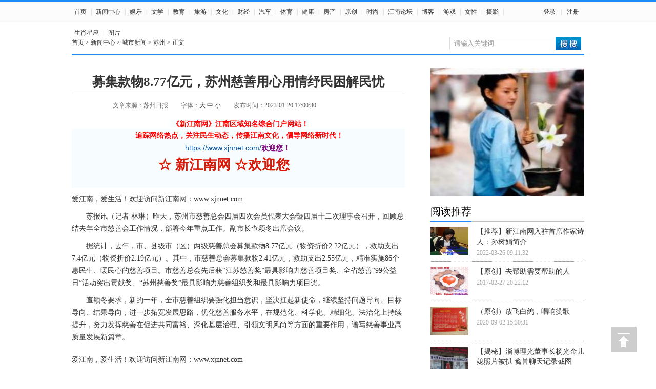

--- FILE ---
content_type: text/html
request_url: https://www.xjnnet.com/news/chengshi/suzhou/2023-01-20/123478.html
body_size: 8957
content:
<!DOCTYPE html PUBLIC "-//W3C//DTD XHTML 1.0 Transitional//EN" "https://www.w3.org/TR/xhtml1/DTD/xhtml1-transitional.dtd">
<html xmlns="https://www.w3.org/1999/xhtml">
<head>
<meta https-equiv="Content-Type" content="text/html; charset=gb2312" />
<title>ļ������8.77��Ԫ�����ݴ���������������������� - �½�����|��������֪���ۺ��Ż��� </title>
<link rel="alternate" media="only screen and (max-width: 640px)" href="/e/wap/show.php?classid=186&id=123478" >
<meta name="mobile-agent" content="format=html5;url=/e/wap/show.php?classid=186&id=123478" />
<meta name="mobile-agent" content="format=xhtml;url=/e/wap/show.php?classid=186&id=123478" />
<meta http-equiv="Cache-Control" content="no-transform"/>
<script type="text/javascript">var url=location.search;if(url.indexOf("?pc")!=-1){}else{var is_iPd=navigator.userAgent.match(/(iPad|iPod|iPhone)/i)!=null;var is_mobi=navigator.userAgent.toLowerCase().match(/(ipod|iphone|android|coolpad|mmp|smartphone|midp|wap|xoom|symbian|j2me|blackberry|win ce)/i)!=null;if(is_mobi&&window.location.search.indexOf("mv=fp")<0){window.location.href="/e/wap/show.php?classid=186&id=123478"}}</script>
<meta name="keywords" content="" />
<link href="/style002/top.css" rel="stylesheet" type="text/css" />
<link type="text/css" rel="stylesheet" href="/skin/cy/css/chanyan.css"/>
<link href="/style002/view.css" rel="stylesheet" type="text/css" />
</head>
<body>
<!--ͷ�� -->
<div class="toolbar">
<div id="site_nav">
<div id="site_nav_left2">
<p class="site_p2">
<a href="/" class="cu">��ҳ</a>
 | <a href="/news/">��������</a> | <a href="/yule/">����</a> | <a href="/wenxue/">��ѧ</a> | <a href="/jiaoyu/">����</a> | <a href="/lvyou/">����</a> | <a href="/wenhua/">�Ļ�</a> | <a href="/caijing/">�ƾ�</a> | <a href="/qiche/">����</a> | <a href="/tiyu/">����</a> | <a href="/jiankang/">����</a> | <a href="/fangchan/"> ����</a> | <a href="/yuanchuang/">ԭ��</a> | <a href="/shishang/">ʱ��</a> | <a href="/jiangnanluntan/">������̳</a> | <a href="/blog/">����</a> | <a href="/youxi/">��Ϸ</a> | <a href="/nvxing/">Ů��</a> | <a href="/sheying/">��Ӱ</a> | <a href="/xingzuo/">��Ф����</a> | <a href="/pic/">ͼƬ</a></p>
</div>

<div id="site_nav_right2">
<script src="/e/member/login/loginjs.php"></script>
</div>
</div>
</div>

<div class="s">
<div class="wei"><a href="/">��ҳ</a>&nbsp;>&nbsp;<a href="/news/">��������</a>&nbsp;>&nbsp;<a href="/news/chengshi/">��������</a>&nbsp;>&nbsp;<a href="/news/chengshi/suzhou/">����</a> > ����</div>
<div class="so">
<form action="/e/search/index.php" method="post" id="unify_search">
<input type="hidden" name="show" value="title" />
<input type="hidden" name="tempid" value="1" />
<input type="text" class="search_input" id="keyboard" name="keyboard" value="������ؼ���" onfocus="if(this.value=='������ؼ���'){this.value='';this.style.color='#666'}" onblur="if(this.value==''){this.value='������ؼ���';this.style.color='#666'}" />
<input name="button" type="image" class="search_botton" id="button" src="/style002/newimg/search_icon.png"/>
</form>
</div>
</div>
<!--���� -->
<div class="content1">
<div class="content1_left">
<h1>ļ������8.77��Ԫ�����ݴ����������������������</h1>
<div class="lei">
<div class="zuoze">������Դ�������ձ�</div>
<div class="zt">���壺<a href="javascript:doZoom(16)" _fcksavedurl="javascript:doZoom(16)">��</a> <a href="javascript:doZoom(14)"  _fcksavedurl="javascript:doZoom(14)">��</a> <a href="javascript:doZoom(12)" _fcksavedurl="javascript:doZoom(12)">С</a></div>
<div class="zuoze">����ʱ�䣺2023-01-20 17:00:30</div>
</div>

<div style="text-align: center">&nbsp;<span style="background-color: rgb(247, 253, 255); color: rgb(51, 51, 51); font-family: Verdana, Arial, Helvetica, sans-serif, ����; font-size: 14px;">&nbsp;</span><strong style="color: rgb(255, 0, 0); background-color: rgb(247, 253, 255); font-family: Verdana, Arial, Helvetica, sans-serif, ����; font-size: 14px;">���½���������������֪���ۺ��Ż���վ��</strong></div>
<div>
<div><span style="font-size: larger;">
<div style="color: rgb(51, 51, 51); font-family: Verdana, Arial, Helvetica, sans-serif, ����; font-size: 14px; line-height: 25.2px; text-align: center; background-color: rgb(247, 253, 255);">&nbsp;<strong style="color: rgb(255, 0, 0);">׷�������ȵ㣬��ע������̬�����������Ļ�������������ʱ����</strong></div>
</span>
<div style="color: rgb(51, 51, 51); font-family: Verdana, Arial, Helvetica, sans-serif, ����; font-size: 14px; line-height: 25.2px; text-align: center; background-color: rgb(247, 253, 255);"><a href="https://www.xjnnet.com/" style="color: rgb(7, 81, 154); text-decoration: none;">https://www.xjnnet.com/</a><span style="color: rgb(128, 0, 128);"><strong>��ӭ����</strong></span><span style="font-family: Simsun, arial; font-size: 14.04px;">&nbsp;</span>
<div style="color: rgb(51, 51, 51); font-family: Verdana, Arial, Helvetica, sans-serif, ����; font-size: 14px; line-height: 25.2px; background-color: rgb(247, 253, 255);">
<p><marquee behavior="alternate" font="" scrollamount="3" style="width: 660px; text-align: start; line-height: 40px; font-family: �����п�; color: rgb(218, 24, 7); font-size: 20pt;"><b>�� �½����� �ӭ��</b></marquee>&nbsp;</p>
</div>
</div>
</div>
</div>

<div class="c">
<div class="cc2">
<script type="text/javascript">
function doZoom(size)
{document.getElementById('zoom').style.fontSize=size+'px';}
</script>
<SPAN id=zoom>
<div style=display=none>
�����ϣ��������ӭ�����½�������www.xjnnet.com
</div>				                  <!--��Ѷ��Ƶ���뿪ʼ-->    <!--%if document("TXSPDM")<>"" then%-->    <!--��Ѷ��Ƶ����over-->        <!--mp4��Ƶ���뿪ʼ-->	<!--mp4��Ƶ�������-->    <p><p>�����ձ�Ѷ������ ���գ����죬�����д����ܻ��Ľ��Ĵλ�Ա����������Ľ�ʮ�������»��ٿ����ع��ܽ�ȥ��ȫ�д��ƻṤ���������������ص㹤�������г���ӱ����ϯ���顣<span style="display:none">S8e�½�����|��������֪���ۺ��Ż���</span></p><p>������ͳ�ƣ�ȥ�꣬�С��ؼ��У��������������ܻ�ļ������8.77��Ԫ�������ۼ�2.22��Ԫ��������֧��7.4��Ԫ�������ۼ�2.19��Ԫ�������У��д����ܻ�ļ������2.41��Ԫ������֧��2.55��Ԫ����׼ʵʩ86����������ů���ĵĴ�����Ŀ���д����ܻ��Ⱥ��&ldquo;���մ��ƽ�&rdquo;���Ӱ����������Ŀ����ȫʡ����&ldquo;99������&rdquo;�ͻ�����׽���&ldquo;���ݴ��ƽ�&rdquo;���Ӱ����������֯�������Ӱ������Ŀ����<span style="display:none">S8e�½�����|��������֪���ۺ��Ż���</span></p><p>������ӱ��Ҫ���µ�һ�꣬ȫ�д�����֯Ҫǿ��������ʶ�����������ʹ��������������⵼��Ŀ�굼�򡢽�����򣬽�һ���ؿ���չ˼·���Ż����Ʒ���ˮƽ���ڹ淶������ѧ������ϸ�������λ��ϳ���������Ŭ�����Ӵ����ڴٽ���ͬ��ԣ������������������������еȷ������Ҫ���ã���д������ҵ��������չ��ƪ�¡�<span style="display:none">S8e�½�����|��������֪���ۺ��Ż���</span></p></P>            <div style=display=none>
�����ϣ��������ӭ�����½�������www.xjnnet.com
</div>
</SPAN>
</div>

</div>
<div class=page1>
<p align="center" class="pageLink"></p>
</div>

<div class="wangzhanshengming">
<div>&nbsp;</div>
<p><span style="color:#FF0000;"><span style="font-size:26px;"><span style="background-color:#FFD700;">������</span></span></span><br /><span style="font-size:18px;">���Ľ��������߸��˹۵㣬���½������޹ء���ԭ�����Լ����г������ֺ�����δ����վ֤ʵ���Ա����Լ�����ȫ�����߲������ݡ����ֵ���ʵ�ԡ������ԡ���ʱ�Ա�վ�����κα�֤���ŵ������߽����ο����������к�ʵ������ݣ��½�������ϵ��Ϣ����ƽ̨���½��������ṩ��Ϣ�洢�ռ����������Ȩ���ʾȨ��ƾ֤��ϵ����Ա��yin040310@sina.com��ɾ����</span><br /><br />&nbsp;</p>
<p>&nbsp;</p>

<div class=fenye>

��һƪ��<a href='/news/chengshi/suzhou/2023-01-20/123477.html'>С�������� �����պ��ˡ�25����ع�������֮·</a><br />
��һƪ��<a href='/news/chengshi/suzhou/2023-01-20/123479.html'>��ȷ�ˣ�����ʵʩ�йظ�������˰�Ż�����</a></div>


<div class="fenxiang">
<!--���� -->
<div class="bdsharebuttonbox">
<a href="#" class="bds_more" data-cmd="more"></a><a href="#" class="bds_qzone" data-cmd="qzone" title="������QQ�ռ�"></a><a href="#" class="bds_tsina" data-cmd="tsina" title="����������΢��"></a><a href="#" class="bds_tqq" data-cmd="tqq" title="��������Ѷ΢��"></a><a href="#" class="bds_renren" data-cmd="renren" title="������������"></a><a href="#" class="bds_t163" data-cmd="t163" title="����������΢��"></a><a href="#" class="bds_baidu" data-cmd="baidu" title="�������ٶ��Ѳ�"></a><a href="#" class="bds_tqf" data-cmd="tqf" title="��������Ѷ����"></a><a href="#" class="bds_douban" data-cmd="douban" title="������������"></a><a href="#" class="bds_tsohu" data-cmd="tsohu" title="�������Ѻ�΢��"></a><a href="#" class="bds_sqq" data-cmd="sqq" title="������QQ����"></a><a href="#" class="bds_qq" data-cmd="qq" title="������QQ�ղ�"></a><a href="#" class="bds_bdhome" data-cmd="bdhome" title="�������ٶ�����ҳ"></a><a href="#" class="bds_copy" data-cmd="copy" title="������������ַ"></a><a href="#" class="bds_print" data-cmd="print" title="��������ӡ"></a><a href="#" class="bds_mshare" data-cmd="mshare" title="������һ������"></a></div>
<script>window._bd_share_config={"common":{"bdSnsKey":{},"bdText":"","bdMini":"2","bdMiniList":["qzone","tsina","bdysc","weixin","renren","tqq","bdxc","kaixin001","tqf","tieba","douban","tsohu","bdhome","sqq","mshare"],"bdPic":"","bdStyle":"0","bdSize":"32"},"share":{},"image":{"viewList":["qzone","tsina","tqq","renren","t163","baidu","tqf","douban","tsohu","sqq","qq","bdhome","copy","print","mshare"],"viewText":"��������","viewSize":"16"},"selectShare":{"bdContainerClass":null,"bdSelectMiniList":["qzone","tsina","tqq","renren","t163","baidu","tqf","douban","tsohu","sqq","qq","bdhome","copy","print","mshare"]}};with(document)0[(getElementsByTagName('head')[0]||body).appendChild(createElement('script')).src='https://bdimg.share.baidu.com/static/api/js/share.js?v=86835285.js?cdnversion='+~(-new Date()/36e5)];</script>
<!--���� -->
</div>

<div class="changyan">
      <a id="changyan_area"></a>
      <div id="SOHUCS" sid="11192">
         <div id="SOHU_MAIN">
            <div class="module-cmt-header">
      <div class="clear-g section-title-w">
        <div class="title-user-w">
            <div node-type="user" class="clear-g user-wrap-w user-login">
                <span node-type="user-name" class="wrap-name-w">��һ����</span>
            </div>
        </div>
    </div>
    <div class="section-cbox-w">
        <div class="cbox-block-w clear-g">
            <div node-type="block-head-w" class="block-head-w block-head-login">
                <div node-type="avatar" class="head-img-w">
                    <a href="javascript:void(0);">
                        <img node-type="user-head" src="/skin/cy/images/noavatar.gif" width="42" height="42" alt="">
                        <div node-type="head-img-ie-mask" class="head-img-ie-mask"></div>
                    </a>
                </div>
            </div>

            <div node-type="login-select" class="block-post-w">
                <script>
                       function CheckPl(obj)
                       {
                       if(obj.saytext.value=="")
                       {
                       alert("��ûʲô��Ҫ˵��");
                       obj.saytext.focus();
                       return false;
                       }
                       return true;
                       }
                    </script>
                      
  <form action="/e/pl/doaction.php" method="post" name="saypl" id="saypl" onsubmit="return CheckPl(document.saypl)">
  <div class="module-cmt-box">
    <!-- չ��״̬ -->
    <div class="post-wrap-w">
        <div class="post-wrap-border-l"></div>
        <div class="post-wrap-border-r"></div>
        <div node-type="post-wrap-main" class="post-wrap-main">
            <div class="post-wrap-border-t">
                <div node-type="post-wrap-border-t-l" class="post-wrap-border-t-l"></div>
                <div node-type="post-wrap-border-t-r" class="post-wrap-border-t-r" style="margin-left: 115px;"></div>
            </div>
            <div class="wrap-area-w">
                <div class="area-textarea-w">
            <textarea name="saytext" id="saytext" placeholder="����û��˵����..." class="textarea-fw textarea-bf"></textarea>
                </div>
            </div>
        </div>
        <div class="clear-g wrap-action-w">
           <div class="action-function-w">
             <ul class="clear-g">
                <input name="nomember" type="checkbox" id="nomember" value="1" checked="checked"style=" width: 18px;height: 18px;"/><span style="padding-left: 4px;padding-right: 10px;">�������� </span>
                <input name="key" placeholder="��������֤��" type="text" size="10" style="padding-left: 42px;border: 1px solid #4398ED;border-radius: 12px;color: #000;font-family: 'Open Sans',sans-serif;font-size: 1em;height: 28px;padding: 0 10px;">
                <img src="/e/ShowKey/?v=pl" align="absmiddle" style="width:60px" name="plKeyImg" id="plKeyImg" onclick="plKeyImg.src='/e/ShowKey/?v=pl&t='+Math.random()" title="�������,���ˢ��" />
            </ul>              
            </div>
            <div class="clear-g action-issue-w">
                <div class="issue-btn-w">
                    <a href="javascript:void(0)">
                        <button node-type="issue" class="btn-fw"></button>
                    </a>
                </div>
            </div>
        </div>
    </div>
</div>
<input name="id" type="hidden" id="id" value="123478" />
<input name="classid" type="hidden" id="classid" value="186" />
<input name="enews" type="hidden" id="enews" value="AddPl" />
<input name="repid" type="hidden" id="repid" value="0" />
<input type="hidden" name="ecmsfrom" value="/news/chengshi/suzhou/2023-01-20/123478.html">
</form>
<div class="list-comment-empty-w">
                </div>
            </div>
        </div>
    </div>
</div>
<div node-type="module-cmt-list" class="module-cmt-list section-list-w">
    <div class="cmt-list-type">
        <ul class="clear-g type-lists">
                <li class="type-list active">����</li>
        </ul>
        <div class="cmt-list-border"></div>
        <div class="cmt-list-number">
            <span class="comment-number"><span class="cy-number"><script type="text/javascript"src="/e/public/ViewClick/?classid=186&id=123478&down=2"></script></span>�˲���,<span class="cy-number"><script type="text/javascript" src="/e/public/ViewClick/?classid=186&id=123478&down=2"></script></span>������</span>
        </div>
    </div>
           <script src="/e/pl/more/?classid=186&id=123478&num=10"></script>
         </div>
      </div>
    </div>
  </div>
</div>


<div class="mygt">
<div class="mygt_title">
<div class="tcleft"><B>�����Ϣ</B></div>
</div>

<div class="mygt_left">
<ul>
<!---->
<li><a href="/news/chengshi/suzhou/2026-01-29/332943.html" target="_blank"><img src="/d/file/news/guonei/2020-10-17/484fec83248feea6cbe58a4ec9bed4ed.jpg"></a><p>
<a href="/news/chengshi/suzhou/2026-01-29/332943.html" target="_blank">������������������ǩԼ</a></p></li>
<!---->
<li><a href="/news/chengshi/suzhou/2026-01-29/332942.html" target="_blank"><img src="/d/file/news/guonei/2020-10-17/484fec83248feea6cbe58a4ec9bed4ed.jpg"></a><p>
<a href="/news/chengshi/suzhou/2026-01-29/332942.html" target="_blank">�������ٿ����¹�������</a></p></li>
<!---->
</ul>
</div>
<div class="mygt_right">
<div class="mygt_bt">
<!---->
<p><b><a href="/news/chengshi/suzhou/2026-01-29/332943.html" target="_blank">������������������ǩԼ</a></b></p>
<span><a href="/news/chengshi/suzhou/2026-01-29/332943.html" target="_blank">				                                  	    ����������������...</a></span>
<!---->
</div>

<div class="mygt_xt"></div>
<ul>
<!---->
<li><a href="/news/chengshi/suzhou/2026-01-29/332942.html" target="_blank">�������ٿ����¹�������</a><span>01-29</span></li>
<!---->
<li><a href="/news/chengshi/suzhou/2026-01-29/332941.html" target="_blank">���������������ح��ǿʵ�徭�� �����ִ���</a><span>01-29</span></li>
<!---->
<li><a href="/news/chengshi/suzhou/2026-01-29/332940.html" target="_blank">�ű�������������������¾� ȥ��������ݳ�</a><span>01-29</span></li>
<!---->
<li><a href="/news/chengshi/suzhou/2026-01-29/332939.html" target="_blank">��������ֶ����й��ܲ�������һ��</a><span>01-29</span></li>
<!---->
</ul>
<ul>
<!---->
<li><a href="/news/chengshi/suzhou/2026-01-28/332924.html" target="_blank">��ɽǧ�ơ����°�ͼ���ٶ�ˢ�� ��Ч��������</a><span>01-28</span></li>
<!---->
<li><a href="/news/chengshi/suzhou/2026-01-28/332923.html" target="_blank">���������ʵ��������ר���ж� ȫ������</a><span>01-28</span></li>
<!---->
<li><a href="/news/chengshi/suzhou/2026-01-28/332922.html" target="_blank">ͨ�ؿ�30% �ɱ������� ������Ʊ��ʽ���˳���</a><span>01-28</span></li>
<!---->
<li><a href="/news/chengshi/suzhou/2026-01-28/332921.html" target="_blank">���׾����ݡ���չƷ�ƽ�һ������ ȥ��������</a><span>01-28</span></li>
<!---->
<li><a href="/news/chengshi/suzhou/2026-01-28/332920.html" target="_blank">���������������ح������ں� ����������</a><span>01-28</span></li>
<!---->
</ul>
</div>
</div>



</div>

<div class="content1_right">
<div class="right_ad1">
<!--��� -->
<script src="/d/js/acmsd/thea12.js"></script>

<!--��� -->
</div>
<div class="right_001">
<div class="title2">
<p class="p1">�Ķ��Ƽ�</p>
</div>
<!-- -->
<div class="xwt2">
<div class="xwt2_left"><a href="/wenxue/zhuanlan/2020-12-30/41948.html" target="_blank"><img src="/d/file/wenxue/zhuanlan/2022-03-25/d86d15b91c65dee18a122c6e644ea164.jpg"></a></div>
<div class="xwt2_right">
<div class="xwt2_right_a"><a href="/wenxue/zhuanlan/2020-12-30/41948.html" target="_blank">���Ƽ����½�������פ��ϯ����ʫ�ˣ���������</a></div>
<div class="xwt2_right_b">2022-03-26 09:11:32</div>
</div>
</div>
<!-- -->
<div class="xwt2">
<div class="xwt2_left"><a href="/yuanchuang/2020-10-04/38656.html" target="_blank"><img src="/d/file/yule/juqing/2020-06-08/818a06167636f623d1d2d30c7661473f.jpg"></a></div>
<div class="xwt2_right">
<div class="xwt2_right_a"><a href="/yuanchuang/2020-10-04/38656.html" target="_blank">��ԭ����ȥ������Ҫ��������</a></div>
<div class="xwt2_right_b">2017-02-27 20:22:12</div>
</div>
</div>
<!-- -->
<div class="xwt2">
<div class="xwt2_left"><a href="/blog/2020-09-02/36288.html" target="_blank"><img src="/d/file/yuanchuang/2017-09-30/9a5ca65395f518ae957bd7986be8ae9d.jpg"></a></div>
<div class="xwt2_right">
<div class="xwt2_right_a"><a href="/blog/2020-09-02/36288.html" target="_blank">��ԭ�����ŷɰ׸룬�����޸�</a></div>
<div class="xwt2_right_b">2020-09-02 15:30:31</div>
</div>
</div>
<!-- -->
<div class="xwt2">
<div class="xwt2_left"><a href="/news/chengshi/changzhou/2020-09-09/36816.html" target="_blank"><img src="/d/file/news/chengshi/changzhou/2020-09-09/2d82167a3f6466de50d263b7541954e5.jpg"></a></div>
<div class="xwt2_right">
<div class="xwt2_right_a"><a href="/news/chengshi/changzhou/2020-09-09/36816.html" target="_blank">�����ء��Ͳ����ⶭ�³������ϱ��Ƭ���� ���������¼��ͼ</a></div>
<div class="xwt2_right_b">2020-09-09 15:13:52</div>
</div>
</div>
<!-- -->
<div class="xwt2">
<div class="xwt2_left"><a href="/yule/zhuanqu/2019-12-15/24580.html" target="_blank"><img src="/d/file/yule/zhuanqu/2019-12-15/d13d8d7bd736fdb1ff5bea288fbedca4.jpg"></a></div>
<div class="xwt2_right">
<div class="xwt2_right_a"><a href="/yule/zhuanqu/2019-12-15/24580.html" target="_blank">ǰ����֯</a></div>
<div class="xwt2_right_b">2019-12-15 08:07:15</div>
</div>
</div>
<!-- -->
<div class="xwt2">
<div class="xwt2_left"><a href="/yule/redian/2021-10-05/55540.html" target="_blank"><img src="https://www.xjnnet.com/d/file/news/guonei/2020-10-17/484fec83248feea6cbe58a4ec9bed4ed.jpg"></a></div>
<div class="xwt2_right">
<div class="xwt2_right_a"><a href="/yule/redian/2021-10-05/55540.html" target="_blank">��С贶�̥�Ѿ����ˣ� ��С贳��϶�̥˫��̥</a></div>
<div class="xwt2_right_b">2021-10-05 08:13:00</div>
</div>
</div>
<!-- -->
</div>
<div class="right_001">
<div class="title2">
<p class="p1">���ű���</p>
</div>
<div class="new3">
<ul>
<!-- -->
<li><a href="/baoliao/2026-01-27/332876.html" target="_blank">�����������Ժ���������˰</a></li>
<!-- -->
<li><a href="/baoliao/2026-01-27/332871.html" target="_blank">���������������������������</a></li>
<!-- -->
<li><a href="/baoliao/2026-01-23/332661.html" target="_blank">���ᷴ�������գ����ô�Ĵ��ڲ��ǡ�������</a></li>
<!-- -->
<li><a href="/baoliao/2026-01-23/332660.html" target="_blank">��������������������� ����50����Ԫ</a></li>
<!-- -->
<li><a href="/baoliao/2026-01-23/332659.html" target="_blank">����������ֽ�2�ҵ�λ������</a></li>
<!-- -->
<li><a href="/baoliao/2025-10-19/325181.html" target="_blank">�Ⱥ�����42���������� ��������������ʱ�䡱</a></li>
<!-- -->
<li><a href="/baoliao/2025-09-22/323825.html" target="_blank">���ɱ����������п�����鹤�̸��ܣ���ʹ��</a></li>
<!-- -->
<li><a href="/baoliao/2025-09-22/323824.html" target="_blank">������:����ֹ����ʿ�Ľ��� ��֪�Լ�Ҫ����</a></li>
<!-- -->
<li><a href="/baoliao/2025-09-22/323823.html" target="_blank">����15ʱ��������Ҫ������ ���С�֤���ȸ�</a></li>
<!-- -->
<li><a href="/baoliao/2025-09-22/323822.html" target="_blank">Ͷ��2��Ԫ�����ǹݽ���8��ķ�����������</a></li>
<!-- -->
</ul>
</div>
</div>

<div class="right_001">
<div class="title2">
<p class="p1">ͼƬ��ѡ</p>
</div>
<div class="new4">
<ul>
<!-- -->
<li class="m_R"><a href="/pic/jiangnan/2026-01-23/332654.html" target="_blank"><img src="/d/file/pic/jiangnan/2026-01-23/b7abfc6c77359ec7b561c0b02feed127.jpg?image_process=resize,w_800/format,jpg"><p>ѩ�о� ѩ����</p></a></li>
<!-- -->

<!-- -->
<li><a href="/pic/jiangnan/2025-10-24/325677.html" target="_blank"><img src="https://www.wxrb.com/uploadfiles/202510/24/2025102407202946842234.jpg"><p>����ԧ������ͷ�Խ����</p></a></li>
<!-- -->

<!-- -->
<li class="m_R"><a href="/pic/jiangnan/2025-10-24/325676.html" target="_blank"><img src="https://www.wxrb.com/uploadfiles/202510/24/2025102408482429261906.jpg"><p>���ϣ�����Ⱦ���� �պ�������</p></a></li>
<!-- -->

<!-- -->
<li><a href="/pic/jiangnan/2025-10-23/325582.html" target="_blank"><img src="https://q7.itc.cn/q_70/images03/20251023/619f39461ea24f77b936b71ff430d617.jpeg"><p>�ڰ˽����������չƷ������ʽ����</p></a></li>
<!-- -->
</ul>
</div>
</div>
<div class="right_001">
<div class="title2">
<p class="p1">�������</p>
</div>
<div class="new5">
<ul>
<!-- -->
<li><a href="/news/chengshi/suzhou/2024-05-28/262445.html" target="_blank">���ݰ��������ס��ɡ��ϰ� ���ء��������족��</a></li>
<!-- -->
<li><a href="/news/chengshi/suzhou/2020-09-06/36601.html" target="_blank">���������ߣ���������ɽ��˶��˾��Ӧ��֤����</a></li>
<!-- -->
<li><a href="/news/chengshi/suzhou/2020-02-11/27362.html" target="_blank">���ݻ�վһ�����ʹ��߸��룿ʵ�����������</a></li>
<!-- -->
<li><a href="/news/chengshi/suzhou/2025-08-19/320769.html" target="_blank">������������Դ������AI��ҵ��Ⱥ��ĿǩԼ�仧</a></li>
<!-- -->
<li><a href="/news/chengshi/suzhou/2020-03-11/29874.html" target="_blank">���ճ��롱������죿���ճ��롱������������</a></li>
<!-- -->
<li><a href="/news/chengshi/suzhou/2020-02-11/27433.html" target="_blank">����԰��197�Ҹ�����ҵ����</a></li>
<!-- -->
<li><a href="/news/chengshi/suzhou/2020-10-14/38952.html" target="_blank">�����＾ƽ����н8582Ԫ��н����ߵ���ҵ��..</a></li>
<!-- -->
<li><a href="/news/chengshi/suzhou/2025-08-03/319057.html" target="_blank">����ڲݡ����󣬼�ͷ�ײ������ ������Ѯ����</a></li>
<!-- -->
<li><a href="/news/chengshi/suzhou/2025-05-12/311750.html" target="_blank">�ⷿ�����������Ż�...����죿���������˲š�</a></li>
<!-- -->
<li><a href="/news/chengshi/suzhou/2021-09-05/53692.html" target="_blank">����ͬ־��������ί��֯������</a></li>
<!-- -->
</ul>
</div>
</div>
</div>
<div style="clear:both;"></div>
</div>
<div style="clear:both;"></div>
<!--footer-->
<div class="footer">
<div class="lx_link">
<a href="/about/index.html">��������</a>
<a href="/about/ads.html">������</a>
<a href="/about/sm.html">��������</a>
<a href="/about/job.html">��������</a>
<a href="/about/5125.html">��ϵ����</a>
</div>
<div class="footer_line"></div>
<div class="footer_di">
���½���������Ȩ���� ��������վ����δ��������Ȩ�����Ͻ�ת�ؼ���������<br />
</span><span style="color: rgb(255, 255, 255);">&nbsp; &nbsp;</span><a target="_blank" href="https://www.xjnnet.com/e/wap/" style="display: inline-block; text-decoration: none; height: 20px; line-height: 20px;"><span style="color: rgb(255, 255, 255);">�½�����WAP�ֻ��� &nbsp;</span></a><a href="https://beian.miit.gov.cn/" target="_blank" style="color: rgb(186, 38, 54); cursor: pointer; padding-right: 10px; font-family: 'Microsoft YaHei', SimSun, 'Arial Narrow', HELVETICA; line-height: 22px;"><span style="color: rgb(255, 255, 255);">��ICP��17007001��-1</span></a><span style="color: rgb(255, 255, 255);">&nbsp;<img src="http://www.beian.gov.cn/img/ghs.png" alt="" /></span><a target="_blank" href="http://www.beian.gov.cn/portal/registerSystemInfo?recordcode=32041102000424" style="display: inline-block; text-decoration: none; height: 20px; line-height: 20px;">
<p style="height: 20px; margin: 0px 0px 0px 5px; color: rgb(147, 147, 147); display: inline !important;"><span style="color: rgb(255, 255, 255);">�չ������� 32041102000424��</span></p>
</a><span style="color: rgb(255, 255, 255);">&nbsp;&nbsp;<br />
Copyright &copy;2026 XJNNET.COM All Rights Reserved&nbsp;</span> <center>
</script>
<script type="text/javascript">var cnzz_protocol = (("https:" == document.location.protocol) ? " https://" : " https://");document.write(unescape("%3Cspan id='cnzz_stat_icon_1261326783'%3E%3C/span%3E%3Cscript src='" + cnzz_protocol + "s4.cnzz.com/stat.php%3Fid%3D1261326783%26show%3Dpic1' type='text/javascript'%3E%3C/script%3E"));</script></center><div class="lx_link"><a id="totop_pic" onClick="resetPosition('#top_ad')" href="javascript:scroll(0,0)" style="display: inline !important;"><img style="margin-top:3px;" src="/style002/images/top_arrow.gif" alt="" /></a></div>
<script charset="UTF-8" id="LA_COLLECT" src="//sdk.51.la/js-sdk-pro.min.js"></script>
<script>LA.init({id:"JkblqB2c4vVz9h85",ck:"JkblqB2c4vVz9h85"})</script>

<!--footer end-->
<script src="/e/public/onclick/?enews=donews&classid=186&id=123478"></script>

</body>
</html>

--- FILE ---
content_type: text/css
request_url: https://www.xjnnet.com/skin/cy/css/chanyan.css
body_size: 27935
content:
#SOHUCS{clear:both}#SOHUCS #SOHU_MAIN *{box-sizing:content-box;-moz-box-sizing:content-box;-webkit-box-sizing:content-box}#SOHUCS,#SOHUCS #SOHU_MAIN{margin:0;margin-left:auto;margin-right:auto;padding:0;border:0;font-weight:400;text-align:left;width:100%;height:auto;overflow:visible;font-size:12px;color:#333;background-color:transparent;line-height:1}#SOHUCS #SOHU_MAIN a,#SOHUCS #SOHU_MAIN abbr,#SOHUCS #SOHU_MAIN acronym,#SOHUCS #SOHU_MAIN address,#SOHUCS #SOHU_MAIN applet,#SOHUCS #SOHU_MAIN article,#SOHUCS #SOHU_MAIN aside,#SOHUCS #SOHU_MAIN audio,#SOHUCS #SOHU_MAIN b,#SOHUCS #SOHU_MAIN big,#SOHUCS #SOHU_MAIN blockquote,#SOHUCS #SOHU_MAIN canvas,#SOHUCS #SOHU_MAIN caption,#SOHUCS #SOHU_MAIN center,#SOHUCS #SOHU_MAIN cite,#SOHUCS #SOHU_MAIN code,#SOHUCS #SOHU_MAIN dd,#SOHUCS #SOHU_MAIN del,#SOHUCS #SOHU_MAIN details,#SOHUCS #SOHU_MAIN dfn,#SOHUCS #SOHU_MAIN dialog,#SOHUCS #SOHU_MAIN div,#SOHUCS #SOHU_MAIN dl,#SOHUCS #SOHU_MAIN dt,#SOHUCS #SOHU_MAIN em,#SOHUCS #SOHU_MAIN embed,#SOHUCS #SOHU_MAIN fieldset,#SOHUCS #SOHU_MAIN figcaption,#SOHUCS #SOHU_MAIN figure,#SOHUCS #SOHU_MAIN font,#SOHUCS #SOHU_MAIN footer,#SOHUCS #SOHU_MAIN form,#SOHUCS #SOHU_MAIN h1,#SOHUCS #SOHU_MAIN h2,#SOHUCS #SOHU_MAIN h3,#SOHUCS #SOHU_MAIN h4,#SOHUCS #SOHU_MAIN h5,#SOHUCS #SOHU_MAIN h6,#SOHUCS #SOHU_MAIN header,#SOHUCS #SOHU_MAIN hgroup,#SOHUCS #SOHU_MAIN hr,#SOHUCS #SOHU_MAIN i,#SOHUCS #SOHU_MAIN iframe,#SOHUCS #SOHU_MAIN img,#SOHUCS #SOHU_MAIN ins,#SOHUCS #SOHU_MAIN kbd,#SOHUCS #SOHU_MAIN label,#SOHUCS #SOHU_MAIN legend,#SOHUCS #SOHU_MAIN li,#SOHUCS #SOHU_MAIN mark,#SOHUCS #SOHU_MAIN menu,#SOHUCS #SOHU_MAIN meter,#SOHUCS #SOHU_MAIN nav,#SOHUCS #SOHU_MAIN object,#SOHUCS #SOHU_MAIN ol,#SOHUCS #SOHU_MAIN output,#SOHUCS #SOHU_MAIN p,#SOHUCS #SOHU_MAIN pre,#SOHUCS #SOHU_MAIN progress,#SOHUCS #SOHU_MAIN q,#SOHUCS #SOHU_MAIN rp,#SOHUCS #SOHU_MAIN rt,#SOHUCS #SOHU_MAIN ruby,#SOHUCS #SOHU_MAIN s,#SOHUCS #SOHU_MAIN samp,#SOHUCS #SOHU_MAIN section,#SOHUCS #SOHU_MAIN small,#SOHUCS #SOHU_MAIN span,#SOHUCS #SOHU_MAIN strike,#SOHUCS #SOHU_MAIN strong,#SOHUCS #SOHU_MAIN sub,#SOHUCS #SOHU_MAIN summary,#SOHUCS #SOHU_MAIN sup,#SOHUCS #SOHU_MAIN table,#SOHUCS #SOHU_MAIN tbody,#SOHUCS #SOHU_MAIN td,#SOHUCS #SOHU_MAIN tfoot,#SOHUCS #SOHU_MAIN th,#SOHUCS #SOHU_MAIN thead,#SOHUCS #SOHU_MAIN time,#SOHUCS #SOHU_MAIN tr,#SOHUCS #SOHU_MAIN tt,#SOHUCS #SOHU_MAIN u,#SOHUCS #SOHU_MAIN ul,#SOHUCS #SOHU_MAIN var,#SOHUCS #SOHU_MAIN video,#SOHUCS #SOHU_MAIN xmp{border:0;margin:0;padding:0;font-size:100%;text-align:left;vertical-align:baseline;background-image:none;background-position:0 0;width:auto;float:none;overflow:visible;text-indent:0}#SOHUCS #SOHU_MAIN article,#SOHUCS #SOHU_MAIN aside,#SOHUCS #SOHU_MAIN details,#SOHUCS #SOHU_MAIN figcaption,#SOHUCS #SOHU_MAIN figure,#SOHUCS #SOHU_MAIN footer,#SOHUCS #SOHU_MAIN header,#SOHUCS #SOHU_MAIN hgroup,#SOHUCS #SOHU_MAIN menu,#SOHUCS #SOHU_MAIN nav,#SOHUCS #SOHU_MAIN section{display:block}#SOHUCS #SOHU_MAIN b,#SOHUCS #SOHU_MAIN h1,#SOHUCS #SOHU_MAIN h2,#SOHUCS #SOHU_MAIN h3,#SOHUCS #SOHU_MAIN h4,#SOHUCS #SOHU_MAIN h5,#SOHUCS #SOHU_MAIN h6,#SOHUCS #SOHU_MAIN strong{font-weight:400}#SOHUCS #SOHU_MAIN img{color:transparent;font-size:0;vertical-align:middle;-ms-interpolation-mode:bicubic}#SOHUCS #SOHU_MAIN li,#SOHUCS #SOHU_MAIN ol,#SOHUCS #SOHU_MAIN ul{list-style:none}#SOHUCS #SOHU_MAIN li{display:list-item}#SOHUCS #SOHU_MAIN table{border-collapse:collapse;border-spacing:0}#SOHUCS #SOHU_MAIN caption,#SOHUCS #SOHU_MAIN td,#SOHUCS #SOHU_MAIN th{font-weight:400;vertical-align:top;text-align:left}#SOHUCS #SOHU_MAIN q{quotes:none}#SOHUCS #SOHU_MAIN q:after,#SOHUCS #SOHU_MAIN q:before{content:'';content:none}#SOHUCS #SOHU_MAIN small,#SOHUCS #SOHU_MAIN sub,#SOHUCS #SOHU_MAIN sup{font-size:75%}#SOHUCS #SOHU_MAIN sub,#SOHUCS #SOHU_MAIN sup{line-height:0;position:relative;vertical-align:baseline}#SOHUCS #SOHU_MAIN sub{bottom:-.25em}#SOHUCS #SOHU_MAIN sup{top:-.5em}#SOHUCS #SOHU_MAIN svg{overflow:hidden}#SOHUCS #SOHU_MAIN del,#SOHUCS #SOHU_MAIN ins,#SOHUCS #SOHU_MAIN s,#SOHUCS #SOHU_MAIN u{text-decoration:none}#SOHUCS #SOHU_MAIN p{word-wrap:break-word;break-word:break-all}#SOHUCS #SOHU_MAIN em,#SOHUCS #SOHU_MAIN i{font-style:normal}#SOHUCS #SOHU_MAIN a,#SOHUCS #SOHU_MAIN b,#SOHUCS #SOHU_MAIN em,#SOHUCS #SOHU_MAIN i,#SOHUCS #SOHU_MAIN img,#SOHUCS #SOHU_MAIN input,#SOHUCS #SOHU_MAIN label,#SOHUCS #SOHU_MAIN s,#SOHUCS #SOHU_MAIN span,#SOHUCS #SOHU_MAIN strong,#SOHUCS #SOHU_MAIN sub,#SOHUCS #SOHU_MAIN sup,#SOHUCS #SOHU_MAIN textarea,#SOHUCS #SOHU_MAIN u{display:inline}#SOHUCS #SOHU_MAIN input,#SOHUCS #SOHU_MAIN select,#SOHUCS #SOHU_MAIN select option,#SOHUCS #SOHU_MAIN textarea{margin:0;padding:0;border:0;outline:0}#SOHUCS #SOHU_MAIN a:focus,#SOHUCS #SOHU_MAIN input:focus,#SOHUCS #SOHU_MAIN textarea:focus{outline:0}#SOHUCS #SOHU_MAIN button,#SOHUCS #SOHU_MAIN input,#SOHUCS #SOHU_MAIN select,#SOHUCS #SOHU_MAIN textarea{background-attachment:scroll}#SOHUCS #SOHU_MAIN li{clear:none}#SOHUCS #SOHU_MAIN a{color:#44708e;text-decoration:none}#SOHUCS #SOHU_MAIN a:hover{color:#ee542a;text-decoration:underline}#SOHUCS #SOHU_MAIN .clear-g{zoom:1}#SOHUCS #SOHU_MAIN .clear-g:after{content:".";display:block;visibility:hidden;height:0;clear:both}#SOHUCS #SOHU_MAIN .global-clear-spacing{letter-spacing:-6px}#SOHUCS #SOHU_MAIN .global-clear-spacing *{letter-spacing:normal}
.module-cy-user-page *{box-sizing:content-box;-moz-box-sizing:content-box;-webkit-box-sizing:content-box}.module-cy-user-page{margin:0;margin-left:auto;margin-right:auto;padding:0;border:0;font-weight:400;text-align:left;width:100%;height:auto;overflow:visible;font-size:12px;color:#333;background-color:transparent;line-height:1}.module-cy-user-page a,.module-cy-user-page abbr,.module-cy-user-page acronym,.module-cy-user-page address,.module-cy-user-page applet,.module-cy-user-page article,.module-cy-user-page aside,.module-cy-user-page audio,.module-cy-user-page b,.module-cy-user-page big,.module-cy-user-page blockquote,.module-cy-user-page canvas,.module-cy-user-page caption,.module-cy-user-page center,.module-cy-user-page cite,.module-cy-user-page code,.module-cy-user-page dd,.module-cy-user-page del,.module-cy-user-page details,.module-cy-user-page dfn,.module-cy-user-page dialog,.module-cy-user-page div,.module-cy-user-page dl,.module-cy-user-page dt,.module-cy-user-page em,.module-cy-user-page embed,.module-cy-user-page fieldset,.module-cy-user-page figcaption,.module-cy-user-page figure,.module-cy-user-page font,.module-cy-user-page footer,.module-cy-user-page form,.module-cy-user-page h1,.module-cy-user-page h2,.module-cy-user-page h3,.module-cy-user-page h4,.module-cy-user-page h5,.module-cy-user-page h6,.module-cy-user-page header,.module-cy-user-page hgroup,.module-cy-user-page hr,.module-cy-user-page i,.module-cy-user-page iframe,.module-cy-user-page img,.module-cy-user-page ins,.module-cy-user-page kbd,.module-cy-user-page label,.module-cy-user-page legend,.module-cy-user-page li,.module-cy-user-page mark,.module-cy-user-page menu,.module-cy-user-page meter,.module-cy-user-page nav,.module-cy-user-page object,.module-cy-user-page ol,.module-cy-user-page output,.module-cy-user-page p,.module-cy-user-page pre,.module-cy-user-page progress,.module-cy-user-page q,.module-cy-user-page rp,.module-cy-user-page rt,.module-cy-user-page ruby,.module-cy-user-page s,.module-cy-user-page samp,.module-cy-user-page section,.module-cy-user-page small,.module-cy-user-page span,.module-cy-user-page strike,.module-cy-user-page strong,.module-cy-user-page sub,.module-cy-user-page summary,.module-cy-user-page sup,.module-cy-user-page table,.module-cy-user-page tbody,.module-cy-user-page td,.module-cy-user-page tfoot,.module-cy-user-page th,.module-cy-user-page thead,.module-cy-user-page time,.module-cy-user-page tr,.module-cy-user-page tt,.module-cy-user-page u,.module-cy-user-page ul,.module-cy-user-page var,.module-cy-user-page video,.module-cy-user-page xmp{border:0;margin:0;padding:0;font-size:100%;text-align:left;vertical-align:baseline;background-image:none;background-position:0 0;width:auto;float:none;overflow:visible;text-indent:0}.module-cy-user-page article,.module-cy-user-page aside,.module-cy-user-page details,.module-cy-user-page figcaption,.module-cy-user-page figure,.module-cy-user-page footer,.module-cy-user-page header,.module-cy-user-page hgroup,.module-cy-user-page menu,.module-cy-user-page nav,.module-cy-user-page section{display:block}.module-cy-user-page b,.module-cy-user-page h1,.module-cy-user-page h2,.module-cy-user-page h3,.module-cy-user-page h4,.module-cy-user-page h5,.module-cy-user-page h6,.module-cy-user-page strong{font-weight:400}.module-cy-user-page img{color:transparent;font-size:0;vertical-align:middle;-ms-interpolation-mode:bicubic}.module-cy-user-page li,.module-cy-user-page ol,.module-cy-user-page ul{list-style:none}.module-cy-user-page li{display:list-item}.module-cy-user-page table{border-collapse:collapse;border-spacing:0}.module-cy-user-page caption,.module-cy-user-page td,.module-cy-user-page th{font-weight:400;vertical-align:top;text-align:left}.module-cy-user-page q{quotes:none}.module-cy-user-page q:after,.module-cy-user-page q:before{content:'';content:none}.module-cy-user-page small,.module-cy-user-page sub,.module-cy-user-page sup{font-size:75%}.module-cy-user-page sub,.module-cy-user-page sup{line-height:0;position:relative;vertical-align:baseline}.module-cy-user-page sub{bottom:-.25em}.module-cy-user-page sup{top:-.5em}.module-cy-user-page svg{overflow:hidden}.module-cy-user-page del,.module-cy-user-page ins,.module-cy-user-page s,.module-cy-user-page u{text-decoration:none}.module-cy-user-page p{word-wrap:break-word;break-word:break-all}.module-cy-user-page em,.module-cy-user-page i{font-style:normal}.module-cy-user-page a,.module-cy-user-page b,.module-cy-user-page em,.module-cy-user-page i,.module-cy-user-page img,.module-cy-user-page input,.module-cy-user-page label,.module-cy-user-page s,.module-cy-user-page span,.module-cy-user-page strong,.module-cy-user-page sub,.module-cy-user-page sup,.module-cy-user-page textarea,.module-cy-user-page u{display:inline}.module-cy-user-page input,.module-cy-user-page select,.module-cy-user-page select option,.module-cy-user-page textarea{margin:0;padding:0;border:0;outline:0}.module-cy-user-page a:focus,.module-cy-user-page input:focus,.module-cy-user-page textarea:focus{outline:0}.module-cy-user-page button,.module-cy-user-page input,.module-cy-user-page select,.module-cy-user-page textarea{background-attachment:scroll}.module-cy-user-page li{clear:none}.module-cy-user-page a{color:#44708e;text-decoration:none}.module-cy-user-page a:hover{color:#ee542a;text-decoration:underline}.module-cy-user-page .clear-g{zoom:1}.module-cy-user-page .clear-g:after{content:".";display:block;visibility:hidden;height:0;clear:both}.module-cy-user-page .global-clear-spacing{letter-spacing:-6px}.module-cy-user-page .global-clear-spacing *{letter-spacing:normal}
.changyan-overlay-lock{overflow:hidden!important;width:auto}.changyan-overlay-lock .changyan-overlay{overflow:auto;overflow-y:scroll}.changyan-overlay{position:absolute;top:0;left:0;overflow:hidden;z-index:8010;background:#000;filter:alpha(opacity=50);opacity:.5;width:auto;height:auto;display:block}.changyan-overlay-fixed{position:fixed;bottom:0;right:0}.changyan-overlay-outer{position:fixed;z-index:8030;top:0;left:0;filter:alpha(opacity=1);opacity:.01}
#SOHUCS #SOHU_MAIN .cy-hidden{display:none}#SOHUCS #SOHU_MAIN .module-cmt-header .section-cbox-w .block-head-w{position:relative;width:100%;height:60px;z-index:10}#SOHUCS #SOHU_MAIN .module-cmt-header .section-cbox-w .block-head-w div.cy-skin{float:right}#SOHUCS #SOHU_MAIN .module-cmt-header .section-cbox-w .block-head-w .head-img-w{width:42px;height:42px;position:absolute;left:9px;top:22px;display:none;z-index:11}#SOHUCS #SOHU_MAIN .module-cmt-header .section-cbox-w .block-head-w .head-img-w .cy-logout-btn{width:42px;height:42px;position:absolute;top:0;left:0;font-size:14px;color:#4398ed;text-align:center;line-height:42px;font-family:"Microsoft YaHei";display:none;cursor:pointer;background-image:url(https://changyan.itc.cn/mdevp/extensions/cmt-header/076/images/logout-mask.png);background-repeat:no-repeat;background-position:center}#SOHUCS #SOHU_MAIN .module-cmt-header .section-cbox-w .block-head-w .head-img-w:hover .cy-logout-btn{display:block}#SOHUCS #SOHU_MAIN .module-cmt-header .section-cbox-w .block-head-w .head-img-ie-mask{width:42px;height:46px;background:url(https://changyan.itc.cn/mdevp/extensions/cmt-header/076/images/photo-mask.png);position:absolute;z-index:2;top:0;left:0;display:none}#SOHUCS #SOHU_MAIN .module-cmt-header .section-cbox-w .block-head-login .head-img-w{display:block}#SOHUCS #SOHU_MAIN .module-cmt-header .section-cbox-w .block-head-w .head-img-w img{border-radius:42px;display:block;width:42px}#SOHUCS #SOHU_MAIN .module-cmt-header .section-cbox-w .block-head-w .header-login{width:40px;height:40px;border-radius:42px;border:1px solid #4398ed;position:absolute;top:22px;left:9px;font-size:14px;color:#4398ed;text-align:center;line-height:42px!important;font-family:"Microsoft YaHei";cursor:pointer;background:0 0}#SOHUCS #SOHU_MAIN .module-cmt-header .section-cbox-w .block-head-w .header-login-ie{width:42px;height:46px;border:0;background:url(https://changyan.itc.cn/mdevp/extensions/cmt-header/076/images/photo-mask.png)}#SOHUCS #SOHU_MAIN .module-cmt-header .section-cbox-w .block-head-login .header-login{display:none}#SOHUCS #SOHU_MAIN .module-cmt-header .section-title-w .title-user-w .user-wrap-w{position:absolute;top:52px;left:55px;text-indent:11px;z-index:10;padding-right:10px}#SOHUCS #SOHU_MAIN .module-cmt-header .section-title-w .title-user-w .user-wrap-w-ie{background:#fff}#SOHUCS #SOHU_MAIN .module-cmt-header .section-title-w .title-user-w .user-wrap-w .wrap-name-w{font-size:16px;color:#4398ed;font-family:"Microsoft YaHei";position:relative;z-index:2;*text-indent:11px}#SOHUCS #SOHU_MAIN .module-cmt-header .section-title-w{position:relative;z-index:12}#SOHUCS #SOHU_MAIN .module-cmt-header .section-cbox-w .list-comment-empty-w .empty-prompt-w{margin-top:20px;height:30px;background:#f0f0f0;text-align:center;opacity:.5;filter:alpha(opacity=50)}#SOHUCS #SOHU_MAIN .module-cmt-header .section-cbox-w .list-comment-empty-w .empty-prompt-w .prompt-null-w{line-height:30px;font-size:12px;color:#999;text-align:center}#SOHUCS #SOHU_MAIN .module-cmt-header .section-cbox-w .list-comment-kuaizhan-w .kuaizhan-prompt-w{cursor:pointer;display:none;margin-top:20px;height:30px;background:#f0f0f0;text-align:center;opacity:.5;filter:alpha(opacity=50)}#SOHUCS #SOHU_MAIN .module-cmt-header .section-cbox-w .list-comment-kuaizhan-w .kuanzhan-prompt-w .prompt-text-w{line-height:30px;font-size:12px;color:#999;text-align:center}#SOHUCS #SOHU_MAIN .module-cmt-header .section-cbox-w .list-close-comment-w .close-comment-prompt-w{margin-top:20px;height:30px;text-align:center;background:#fdeced;opacity:.5;filter:alpha(opacity=50)}#SOHUCS #SOHU_MAIN .module-cmt-header .section-cbox-w .list-close-comment-w .close-comment-prompt-w .close-comment-prompt{line-height:30px;text-align:center;font-size:12px;color:#e74851}#SOHUCS #SOHU_MAIN .cy-to-shequ-head{color:#4398ed;cursor:pointer;display:none;font-size:14px;height:36px;line-height:36px;margin:24px 10px 0 20px;float:right}#SOHUCS #SOHU_MAIN .cy-avatar-notice-node{background:#e74851;border-radius:4px;box-shadow:0 0 3px 3px #fff;cursor:pointer;display:none;height:8px;position:absolute;right:0;top:0;width:8px}#SOHUCS #SOHU_MAIN .cy-collection-btn{border:1px solid #dfdfdf;border-radius:24px;color:#666;cursor:pointer;display:none;font-size:16px;height:48px;line-height:48px;margin:auto;text-align:center;width:144px}#SOHUCS #SOHU_MAIN .cy-collection-btn i{display:inline-block;width:14px;height:14px;margin-right:5px;background:url(https://changyan.itc.cn/mdevp/extensions/cmt-header/076/images/collect-star.png) no-repeat center;background-size:100%}#SOHUCS #SOHU_MAIN .cy-collection-btn.collected{border:1px solid #4398ed;color:#4398ed}#SOHUCS #SOHU_MAIN .cy-collection-btn.collected i{background-image:url(https://changyan.itc.cn/mdevp/extensions/cmt-header/076/images/collected-star.png)}#SOHUCS #SOHU_MAIN .cy-collection-btn:hover{border:1px solid #4398ed;color:#4398ed}#SOHUCS #SOHU_MAIN .cy-collection-btn:hover i{background-image:url(https://changyan.itc.cn/mdevp/extensions/cmt-header/076/images/collected-star.png)}#SOHUCS #SOHU_MAIN .module-cmt-header .cy-hot-words{position:absolute;right:0;bottom:5px}#SOHUCS #SOHU_MAIN .module-cmt-header .cy-hot-words-container{overflow:hidden}#SOHUCS #SOHU_MAIN .module-cmt-header .cy-hot-words-container:after{clear:both;content:"";display:block;height:0;visibility:hidden}#SOHUCS #SOHU_MAIN .module-cmt-header .cy-hot-words-tag{border:1px solid #f44;border-radius:2px;box-sizing:border-box;color:#f44;float:left;font-size:12px;height:16px;line-height:14px;text-align:center;width:28px}#SOHUCS #SOHU_MAIN .module-cmt-header .cy-hot-words-body{float:left;width:250px;height:16px;margin-left:8px;position:relative}#SOHUCS #SOHU_MAIN .module-cmt-header .cy-hot-words-body span{display:block;line-height:16px;height:16px;text-overflow:ellipsis;width:100%;overflow:hidden;white-space:nowrap}#SOHUCS #SOHU_MAIN .module-cmt-header .cy-hot-words-body a{color:#333;font-size:14px;letter-spacing:.5px;text-decoration:underline}#SOHUCS #SOHU_MAIN .module-cmt-box .post-wrap-w{display:block;position:relative;zoom:1;z-index:2}#SOHUCS #SOHU_MAIN .module-cmt-box .post-wrap-w .post-wrap-border-l{width:8px;height:97px;position:absolute;background:url(https://changyan.itc.cn/mdevp/extensions/cmt-box/054/images/border-l.png);top:0;left:0}#SOHUCS #SOHU_MAIN .module-cmt-box .post-wrap-w .post-wrap-border-r{width:8px;height:97px;position:absolute;background:url(https://changyan.itc.cn/mdevp/extensions/cmt-box/054/images/border-r.png);top:0;right:0}#SOHUCS #SOHU_MAIN .module-cmt-box .post-wrap-w .post-wrap-border-t{height:8px;position:relative}#SOHUCS #SOHU_MAIN .module-cmt-box .post-wrap-w .post-wrap-border-t .post-wrap-border-t-l{width:46px;height:8px;background:url(https://changyan.itc.cn/mdevp/extensions/cmt-box/054/images/border-t.png);overflow:hidden;position:absolute;left:0;top:0}#SOHUCS #SOHU_MAIN .module-cmt-box .post-wrap-w .post-wrap-border-t .post-wrap-border-t-r{height:7px;border-top:1px solid #4398ed;margin-left:46px}#SOHUCS #SOHU_MAIN .module-cmt-list .module-cmt-box .post-wrap-w .post-wrap-border-t{visibility:hidden;height:7px}#SOHUCS #SOHU_MAIN .module-cmt-box .post-wrap-w .post-wrap-main{margin:0 8px;height:96px;border-bottom:1px solid #4398ed;background-repeat:no-repeat;background-position:center}#SOHUCS #SOHU_MAIN .module-cmt-box .post-wrap-w .post-wrap-main-focus{background-image:none!important}#SOHUCS #SOHU_MAIN .module-cmt-list .module-cmt-box .post-wrap-w .post-wrap-main{border-top:1px solid #4398ed}#SOHUCS #SOHU_MAIN .module-cmt-box .post-wrap-w .post-wrap-main .wrap-area-w{padding:13px 10px 0}#SOHUCS #SOHU_MAIN .module-cmt-box .post-wrap-w .post-wrap-main .wrap-area-w .textarea-fw{width:100%;height:70px;background:0 0;overflow-x:hidden;overflow-y:auto;border:0;font-size:14px;color:#bfbfbf;resize:none;line-height:normal;text-align:left}#SOHUCS #SOHU_MAIN .module-cmt-box .post-wrap-w .post-wrap-main .area-textarea-e .textarea-fw{color:#333;background-color:transparent}#SOHUCS #SOHU_MAIN .module-cmt-box .post-wrap-w .wrap-action-w{position:relative;z-index:12}#SOHUCS #SOHU_MAIN .module-cmt-box .post-wrap-w .wrap-action-w .action-function-w{margin:15px 0 0 10px;position:relative;float:left}#SOHUCS #SOHU_MAIN .module-cmt-box .post-wrap-w .wrap-action-w .action-function-w ul li{width:20px;height:20px;float:left;margin-right:21px;cursor:pointer}#SOHUCS #SOHU_MAIN .module-cmt-box .post-wrap-w .wrap-action-w .action-function-w ul li.function-face-w{background:url(https://changyan.itc.cn/mdevp/extensions/cmt-box/054/images/face.png);background-repeat:no-repeat;background-position:center}#SOHUCS #SOHU_MAIN .module-cmt-box .post-wrap-w .wrap-action-w .action-function-w ul li.function-face-w:hover{background:url(https://changyan.itc.cn/mdevp/extensions/cmt-box/054/images/face-active.png);background-repeat:no-repeat;background-position:center}#SOHUCS #SOHU_MAIN .module-cmt-box .post-wrap-w .wrap-action-w .action-function-w ul li.function-uploading-w .effect-w,#SOHUCS #SOHU_MAIN .module-cmt-box .post-wrap-w .wrap-action-w .action-function-w ul li.function-uploading-w .effect-w .uploading-b{display:block;width:20px;height:20px}#SOHUCS #SOHU_MAIN .module-cmt-box .post-wrap-w .wrap-action-w .action-function-w ul li.function-uploading-w .effect-w .uploading-b{background:url(https://changyan.itc.cn/mdevp/extensions/cmt-box/054/images/image.png);background-repeat:no-repeat;background-position:center}#SOHUCS #SOHU_MAIN .module-cmt-box .post-wrap-w .wrap-action-w .action-function-w ul li.function-e .effect-w .uploading-b,#SOHUCS #SOHU_MAIN .module-cmt-box .post-wrap-w .wrap-action-w .action-function-w ul li.function-uploading-w:hover .effect-w .uploading-b{background:url(https://changyan.itc.cn/mdevp/extensions/cmt-box/054/images/image-active.png);background-repeat:no-repeat;background-position:center}#SOHUCS #SOHU_MAIN .module-cmt-box .post-wrap-w .wrap-action-w .action-function-w .face-wrapper-dw{top:24px;left:-10px;display:none;width:300px;height:145px;position:absolute;z-index:2;background:url(https://changyan.itc.cn/mdevp/extensions/cmt-box/054/images/face-bg.png);overflow:hidden}#SOHUCS #SOHU_MAIN .module-cmt-box .post-wrap-w .wrap-action-w .action-function-w .face-wrapper-dw .wrapper-cont-dw{width:288px;height:107px;margin-top:6px;margin-left:1px}#SOHUCS #SOHU_MAIN .module-cmt-box .post-wrap-w .wrap-action-w .action-function-w .face-wrapper-dw .wrapper-cont-dw ul{border-top:1px dashed #e5e5e5}#SOHUCS #SOHU_MAIN .module-cmt-box .post-wrap-w .wrap-action-w .action-function-w .face-wrapper-dw .wrapper-cont-dw ul:first-child{border-top:0}#SOHUCS #SOHU_MAIN .module-cmt-box .post-wrap-w .wrap-action-w .action-function-w .face-wrapper-dw .wrapper-cont-dw ul li{border-left:1px dashed #e5e5e5;width:35px;height:35px;float:left;margin:0}#SOHUCS #SOHU_MAIN .module-cmt-box .post-wrap-w .wrap-action-w .action-function-w .face-wrapper-dw .wrapper-cont-dw ul li:hover{background:#f2f2f2}#SOHUCS #SOHU_MAIN .module-cmt-box .post-wrap-w .wrap-action-w .action-function-w .face-wrapper-dw .wrapper-cont-dw ul li:first-child{border-left:0}#SOHUCS #SOHU_MAIN .module-cmt-box .post-wrap-w .wrap-action-w .action-function-w .face-wrapper-dw .wrapper-cont-dw ul:first-child li:first-child{border-top-left-radius:8px}#SOHUCS #SOHU_MAIN .module-cmt-box .post-wrap-w .wrap-action-w .action-function-w .face-wrapper-dw .wrapper-cont-dw ul:first-child li:last-child{border-top-right-radius:8px}#SOHUCS #SOHU_MAIN .module-cmt-box .post-wrap-w .wrap-action-w .action-function-w .face-wrapper-dw .wrapper-cont-dw ul:last-child li:first-child{border-bottom-left-radius:8px}#SOHUCS #SOHU_MAIN .module-cmt-box .post-wrap-w .wrap-action-w .action-function-w .face-wrapper-dw .wrapper-cont-dw ul:last-child li:last-child{border-bottom-right-radius:8px}#SOHUCS #SOHU_MAIN .module-cmt-box .post-wrap-w .wrap-action-w .action-function-w .face-wrapper-dw .wrapper-cont-dw ul li a{width:35px;height:24px;display:inline-block;text-align:center;overflow:hidden;padding:8px 0 0}#SOHUCS #SOHU_MAIN .module-cmt-box .post-wrap-w .wrap-action-w .action-function-w .face-wrapper-dw .wrapper-user-face-dw{width:296px;height:105px;margin-top:8px;display:none;overflow-y:auto;margin-left:3px}#SOHUCS #SOHU_MAIN .module-cmt-box .post-wrap-w .wrap-action-w .action-function-w .face-wrapper-dw .wrapper-user-face-dw ul{margin-left:1px}#SOHUCS #SOHU_MAIN .module-cmt-box .post-wrap-w .wrap-action-w .action-function-w .face-wrapper-dw .wrapper-user-face-dw ul li{background-position:center;background-repeat:no-repeat;background-size:100% 100%;border-radius:5px;height:47px;margin-right:0;width:47px;box-sizing:border-box;border-bottom:1px dotted #e5e5e5;position:relative}#SOHUCS #SOHU_MAIN .module-cmt-box .post-wrap-w .wrap-action-w .action-function-w .face-wrapper-dw .wrapper-user-face-dw ul li.user-face-image.managing:after{background-image:url(https://changyan.itc.cn/mdevp/extensions/cmt-box/054/images/del-btn.png);content:"";position:absolute;display:block;right:0;width:20px;height:20px;background-position:center;background-repeat:no-repeat}#SOHUCS #SOHU_MAIN .module-cmt-box .post-wrap-w .wrap-action-w .action-function-w .face-wrapper-dw .wrapper-user-face-dw ul li.user-face-image.managing:hover:after{background-image:url(https://changyan.itc.cn/mdevp/extensions/cmt-box/054/images/del-btn-hover.png)}#SOHUCS #SOHU_MAIN .module-cmt-box .post-wrap-w .wrap-action-w .action-function-w .face-wrapper-dw .wrapper-user-face-dw ul .upload-face-btn{background-image:url(https://changyan.itc.cn/mdevp/extensions/cmt-box/054/images/add.png)}#SOHUCS #SOHU_MAIN .module-cmt-box .post-wrap-w .wrap-action-w .action-function-w .face-wrapper-dw .wrapper-user-face-dw li.cancel-face-btn:hover,#SOHUCS #SOHU_MAIN .module-cmt-box .post-wrap-w .wrap-action-w .action-function-w .face-wrapper-dw .wrapper-user-face-dw li.manage-face-btn:hover,#SOHUCS #SOHU_MAIN .module-cmt-box .post-wrap-w .wrap-action-w .action-function-w .face-wrapper-dw .wrapper-user-face-dw li.upload-face-btn:hover{background-color:#f2f2f2}#SOHUCS #SOHU_MAIN .module-cmt-box .post-wrap-w .wrap-action-w .action-function-w .face-wrapper-dw .wrapper-user-face-dw ul .manage-face-btn{background-image:url(https://changyan.itc.cn/mdevp/extensions/cmt-box/054/images/manage-btn.png)}#SOHUCS #SOHU_MAIN .module-cmt-box .post-wrap-w .wrap-action-w .action-function-w .face-wrapper-dw .wrapper-user-face-dw ul .cancel-face-btn{background-image:url(https://changyan.itc.cn/mdevp/extensions/cmt-box/054/images/cancel-manage-btn.png);display:none}#SOHUCS #SOHU_MAIN .module-cmt-box .post-wrap-w .wrap-action-w .action-function-w .face-wrapper-dw .action-face-tab-dw{width:298px;height:30px;background:#f2f2f2;margin-left:1px;border-bottom-left-radius:9px;border-bottom-right-radius:9px;border-top:1px solid #e5e5e5}#SOHUCS #SOHU_MAIN .module-cmt-box .post-wrap-w .wrap-action-w .action-function-w .face-wrapper-dw .action-face-tab-dw ul li{height:31px;width:41px;float:left;margin-top:-1px;margin-right:0;background-position:center;background-repeat:no-repeat}#SOHUCS #SOHU_MAIN .module-cmt-box .post-wrap-w .wrap-action-w .action-function-w .face-wrapper-dw .action-face-tab-dw ul li.active,#SOHUCS #SOHU_MAIN .module-cmt-box .post-wrap-w .wrap-action-w .action-function-w .face-wrapper-dw .action-face-tab-dw ul li:hover{background-color:#fff;border-left:1px solid #e5e5e5;border-right:1px solid #e5e5e5}#SOHUCS #SOHU_MAIN .module-cmt-box .post-wrap-w .wrap-action-w .action-function-w .face-wrapper-dw .action-face-tab-dw ul li.official-face-btn{background-image:url(https://changyan.itc.cn/mdevp/extensions/cmt-box/054/images/face-ico-grey.png);margin-left:10px;box-sizing:border-box}#SOHUCS #SOHU_MAIN .module-cmt-box .post-wrap-w .wrap-action-w .action-function-w .face-wrapper-dw .action-face-tab-dw ul li.user-face-btn{background-image:url(https://changyan.itc.cn/mdevp/extensions/cmt-box/054/images/heart.png);box-sizing:border-box}#SOHUCS #SOHU_MAIN .module-cmt-box .cy-confirm-box{width:298px;height:137px;background:#fff;position:absolute;top:6px;left:1px;border-radius:9px;display:none}#SOHUCS #SOHU_MAIN .module-cmt-box .cy-confirm-text{width:100%;height:40px;margin-top:20px;text-align:center}#SOHUCS #SOHU_MAIN .module-cmt-box .cy-confirm-text span{line-height:40px;font-size:16px}#SOHUCS #SOHU_MAIN .module-cmt-box .cy-confirm-btn-row{width:100%;height:28px;position:relative;margin-top:15px;text-align:center}#SOHUCS #SOHU_MAIN .module-cmt-box .cy-confirm-btn-cancel{border:1px solid #4398ed;border-radius:6px;color:#4398ed;cursor:pointer;display:inline-block;height:28px;line-height:28px;text-align:center;width:96px;margin-right:16px}#SOHUCS #SOHU_MAIN .module-cmt-box .cy-confirm-btn-confirm{background-color:#4398ed;border:1px solid #4398ed;border-radius:6px;color:#fff;cursor:pointer;display:inline-block;height:28px;line-height:28px;text-align:center;width:96px}#SOHUCS #SOHU_MAIN .module-cmt-box .post-wrap-w .wrap-action-w .action-function-w .uploading-wrapper-dw{top:24px;position:absolute;left:-10px;display:none;width:200px;padding-bottom:8px}#SOHUCS #SOHU_MAIN .module-cmt-box .post-wrap-w .wrap-action-w .action-function-w .uploading-wrapper-dw .uploading-wrapper-dw-t{width:200px;height:14px;position:absolute;top:0;left:0;background:url(https://changyan.itc.cn/mdevp/extensions/cmt-box/054/images/pic-bg-t.png)}#SOHUCS #SOHU_MAIN .module-cmt-box .post-wrap-w .wrap-action-w .action-function-w .uploading-wrapper-dw .uploading-wrapper-dw-b{width:200px;height:8px;position:absolute;bottom:0;left:0;background:url(https://changyan.itc.cn/mdevp/extensions/cmt-box/054/images/pic-bg-b.png)}#SOHUCS #SOHU_MAIN .module-cmt-box .post-wrap-w .wrap-action-w .action-function-w .uploading-wrapper-dw .wrapper-loading-dw{width:198px;height:198px;margin-top:5px;padding:1px}#SOHUCS #SOHU_MAIN .module-cmt-box .post-wrap-w .wrap-action-w .action-function-w .uploading-wrapper-dw .wrapper-image-dw{margin-top:13px;border-left:1px solid #4398ed;border-right:1px solid #4398ed;background:#FFF}#SOHUCS #SOHU_MAIN .module-cmt-box .post-wrap-w .wrap-action-w .action-function-w .uploading-wrapper-dw .wrapper-image-dw .image-close-dw{height:18px;width:100%}#SOHUCS #SOHU_MAIN .module-cmt-box .post-wrap-w .wrap-action-w .action-function-w .uploading-wrapper-dw .wrapper-image-dw .image-close-dw a{float:right;width:18px;height:18px;overflow:hidden;background:url(https://changyan.itc.cn/mdevp/extensions/cmt-box/054/images/b17.png) no-repeat;margin-right:8px}#SOHUCS #SOHU_MAIN .module-cmt-box .post-wrap-w .wrap-action-w .action-function-w .uploading-wrapper-dw .wrapper-image-dw .image-close-dw a:hover{background:url(https://changyan.itc.cn/mdevp/extensions/cmt-box/054/images/b18.png) no-repeat}#SOHUCS #SOHU_MAIN .module-cmt-box .post-wrap-w .wrap-action-w .action-function-w .uploading-wrapper-dw .wrapper-image-dw .image-pic-dw{padding:7px 0 16px}#SOHUCS #SOHU_MAIN .module-cmt-box .post-wrap-w .wrap-action-w .action-function-w .uploading-wrapper-dw .wrapper-image-dw .image-pic-dw img{display:block;margin:0 auto;min-height:60px;max-height:150px;min-width:60px;max-width:150px}#SOHUCS #SOHU_MAIN .module-cmt-box .post-wrap-w .wrap-action-w .action-function-w .uploading-efw .wrapper-loading-dw{padding:53px 0 50px;background-color:#fff;border:2px solid #ccd4d9;border-top:0;width:190px}#SOHUCS #SOHU_MAIN .module-cmt-box .post-wrap-w .wrap-action-w .action-function-w .uploading-efw .wrapper-loading-dw .loading-word-dw{height:22px;text-align:center;color:#999}#SOHUCS #SOHU_MAIN .module-cmt-box .post-wrap-w .wrap-action-w .action-function-w .uploading-efw .wrapper-loading-dw .loading-word-dw .word-icon-dw{display:inline-block;width:22px;height:22px;margin:0 5px 0 0;vertical-align:-6px;background-image:url(https://changyan.itc.cn/mdevp/extensions/cmt-box/054/images/loading.gif);background-repeat:no-repeat}#SOHUCS #SOHU_MAIN .module-cmt-box .post-wrap-w .wrap-action-w .action-function-w .uploading-efw .wrapper-loading-dw .loading-btn-dw{padding:20px 0 0;height:25px;text-align:center}#SOHUCS #SOHU_MAIN .module-cmt-box .post-wrap-w .wrap-action-w .action-function-w .uploading-efw .wrapper-loading-dw .loading-btn-dw a{display:inline-block;width:65px;line-height:16px;padding:5px 0 4px;text-align:center;font-size:12px;background-color:#699ec3;color:#fff}#SOHUCS #SOHU_MAIN .module-cmt-box .post-wrap-w .wrap-action-w .action-function-w .uploading-efw .wrapper-loading-dw .loading-btn-dw a:hover{text-decoration:none;background-color:#5788aa}#SOHUCS #SOHU_MAIN .module-cmt-box .post-wrap-w .wrap-action-w .action-issue-w{float:right;height:30px;margin-top:10px;*width:102px}#SOHUCS #SOHU_MAIN .module-cmt-box .post-wrap-w .wrap-action-w .action-issue-w .issue-btn-w,#SOHUCS #SOHU_MAIN .module-cmt-box .post-wrap-w .wrap-action-w .action-issue-w .issue-btn-w a{text-decoration:none!important;display:block;float:right;*width:102px}#SOHUCS #SOHU_MAIN .module-cmt-box .post-wrap-w .wrap-action-w .action-issue-w .issue-btn-w a .btn-fw{width:102px;height:30px;overflow:hidden;border:0;padding:0;margin:0;cursor:pointer;background-image:url(../images/post-btn.png);background-repeat:no-repeat;background-color:transparent}#SOHUCS #SOHU_MAIN .module-cmt-box .post-wrap-w .wrap-action-w .action-issue-w .issue-btn-w a .btn-fw:hover{background-image:url(../images/post-btn-hover.png)}#SOHUCS #SOHU_MAIN .isSubmit .post-wrap-w .wrap-action-w .action-issue-w .issue-btn-w a .btn-fw{background-image:url(https://changyan.itc.cn/mdevp/extensions/cmt-box/054/images/loading.gif)}#SOHUCS #SOHU_MAIN .module-cmt-box .post-wrap-w .wrap-action-w .cbox-prompt-w{float:right;height:30px;line-height:30px;margin-right:20px;margin-top:10px}#SOHUCS #SOHU_MAIN .module-cmt-box .post-wrap-w .wrap-action-w .cbox-prompt-w .prompt-empty-w{color:#4398ed;font-size:12px;display:none}#SOHUCS #SOHU_MAIN .module-cmt-box .post-wrap-w .post-wrap-main .wrap-area-w .textarea-fw{box-shadow:none;-webkit-box-shadow:none;-moz-box-shadow:none}#SOHUCS #SOHU_MAIN .module-cmt-box .post-wrap-w .wrap-action-w .action-function-w .face-wrapper-dw .wrapper-cont-dw ul li span{display:inline-block;width:22px;height:22px;margin:8px 9px;overflow:hidden}#SOHUCS #SOHU_MAIN .module-cmt-box .face-item{background:url(https://changyan.itc.cn/mdevp/extensions/cmt-box/054/images/face-map.png) no-repeat center}#SOHUCS #SOHU_MAIN .module-cmt-box .face-item.face_01{background-position:-2px -2px}#SOHUCS #SOHU_MAIN .module-cmt-box .face-item.face_02{background-position:-2px -24px}#SOHUCS #SOHU_MAIN .module-cmt-box .face-item.face_03{background-position:-1px -49px}#SOHUCS #SOHU_MAIN .module-cmt-box .face-item.face_04{background-position:-2px -73px}#SOHUCS #SOHU_MAIN .module-cmt-box .face-item.face_05{background-position:-2px -97px}#SOHUCS #SOHU_MAIN .module-cmt-box .face-item.face_06{background-position:-2px -121px}#SOHUCS #SOHU_MAIN .module-cmt-box .face-item.face_07{background-position:-2px -145px}#SOHUCS #SOHU_MAIN .module-cmt-box .face-item.face_08{background-position:-2px -168px}#SOHUCS #SOHU_MAIN .module-cmt-box .face-item.face_09{background-position:-2px -192px}#SOHUCS #SOHU_MAIN .module-cmt-box .face-item.face_10{background-position:-2px -215px}#SOHUCS #SOHU_MAIN .module-cmt-box .face-item.face_11{background-position:-2px -238px}#SOHUCS #SOHU_MAIN .module-cmt-box .face-item.face_12{background-position:-2px -260px}#SOHUCS #SOHU_MAIN .module-cmt-box .face-item.face_13{background-position:-2px -284px}#SOHUCS #SOHU_MAIN .module-cmt-box .face-item.face_14{background-position:-2px -307px}#SOHUCS #SOHU_MAIN .module-cmt-box .face-item.face_15{background-position:-2px -331px}#SOHUCS #SOHU_MAIN .module-cmt-box .face-item.face_16{background-position:-2px -355px}#SOHUCS #SOHU_MAIN .module-cmt-box .face-item.face_17{background-position:-2px -378px}#SOHUCS #SOHU_MAIN .module-cmt-box .face-item.face_18{background-position:-2px -401px}#SOHUCS #SOHU_MAIN .module-cmt-box .face-item.face_19{background-position:-2px -425px}#SOHUCS #SOHU_MAIN .module-cmt-box .face-item.face_20{background-position:-2px -445px}#SOHUCS #SOHU_MAIN .module-cmt-box .face-item.face_21{background-position:-2px -465px}#SOHUCS #SOHU_MAIN .module-cmt-box .face-item.face_22{background-position:-2px -488px}#SOHUCS #SOHU_MAIN .module-cmt-box .face-item.face_23{background-position:-2px -511px}#SOHUCS #SOHU_MAIN .module-cmt-box .face-item.face_24{background-position:-2px -535px}@media (-webkit-min-device-pixel-ratio:2),(min--moz-device-pixel-ratio:2),(min-resolution:2dppx),(min-resolution:192dpi){#SOHUCS #SOHU_MAIN .module-cmt-box .face-item{background:url(https://changyan.itc.cn/mdevp/extensions/cmt-box/054/images/face-map-2x.png) no-repeat center;background-size:44px auto}#SOHUCS #SOHU_MAIN .module-cmt-box .face-item.face_01{background-position:0 -176px}#SOHUCS #SOHU_MAIN .module-cmt-box .face-item.face_02{background-position:-22px -66px}#SOHUCS #SOHU_MAIN .module-cmt-box .face-item.face_03{background-position:0 -44px}#SOHUCS #SOHU_MAIN .module-cmt-box .face-item.face_04{background-position:-22px -154px}#SOHUCS #SOHU_MAIN .module-cmt-box .face-item.face_05{background-position:0 -88px}#SOHUCS #SOHU_MAIN .module-cmt-box .face-item.face_06{background-position:-22px 0}#SOHUCS #SOHU_MAIN .module-cmt-box .face-item.face_07{background-position:0 -110px}#SOHUCS #SOHU_MAIN .module-cmt-box .face-item.face_08{background-position:0 -66px}#SOHUCS #SOHU_MAIN .module-cmt-box .face-item.face_09{background-position:0 0}#SOHUCS #SOHU_MAIN .module-cmt-box .face-item.face_10{background-position:0 -22px}#SOHUCS #SOHU_MAIN .module-cmt-box .face-item.face_11{background-position:-22px -44px}#SOHUCS #SOHU_MAIN .module-cmt-box .face-item.face_12{background-position:0 -132px}#SOHUCS #SOHU_MAIN .module-cmt-box .face-item.face_13{background-position:-22px -88px}#SOHUCS #SOHU_MAIN .module-cmt-box .face-item.face_14{background-position:-22px -22px}#SOHUCS #SOHU_MAIN .module-cmt-box .face-item.face_15{background-position:0 -154px}#SOHUCS #SOHU_MAIN .module-cmt-box .face-item.face_16{background-position:-22px -132px}#SOHUCS #SOHU_MAIN .module-cmt-box .face-item.face_17{background-position:-22px -110px}#SOHUCS #SOHU_MAIN .module-cmt-box .face-item.face_18{background-position:0 -220px}#SOHUCS #SOHU_MAIN .module-cmt-box .face-item.face_19{background-position:0 -198px}#SOHUCS #SOHU_MAIN .module-cmt-box .face-item.face_20{background-position:-22px -198px}#SOHUCS #SOHU_MAIN .module-cmt-box .face-item.face_21{background-position:-22px -220px}#SOHUCS #SOHU_MAIN .module-cmt-box .face-item.face_22{background-position:-22px -244px}#SOHUCS #SOHU_MAIN .module-cmt-box .face-item.face_23{background-position:0 -132px}#SOHUCS #SOHU_MAIN .module-cmt-box .face-item.face_24{background-position:-22px -176px}}@media (-webkit-min-device-pixel-ratio:1.5),(min--moz-device-pixel-ratio:1.5),(min-resolution:1.5dppx),(min-resolution:144dpi){#SOHUCS #SOHU_MAIN .module-cmt-box .post-wrap-w .wrap-action-w .action-function-w ul li.function-face-w{background:url(https://changyan.itc.cn/mdevp/extensions/cmt-box/054/images/face-1.5x.png);background-repeat:no-repeat;background-size:100% 100%}#SOHUCS #SOHU_MAIN .module-cmt-box .post-wrap-w .wrap-action-w .action-function-w ul li.function-face-w:hover{background:url(https://changyan.itc.cn/mdevp/extensions/cmt-box/054/images/face-active-1.5x.png);background-repeat:no-repeat;background-size:100% 100%}#SOHUCS #SOHU_MAIN .module-cmt-box .post-wrap-w .wrap-action-w .action-function-w ul li.function-uploading-w .effect-w .uploading-b{background:url(https://changyan.itc.cn/mdevp/extensions/cmt-box/054/images/image-1.5x.png);background-repeat:no-repeat;background-size:100% 100%}#SOHUCS #SOHU_MAIN .module-cmt-box .post-wrap-w .wrap-action-w .action-function-w ul li.function-e .effect-w .uploading-b,#SOHUCS #SOHU_MAIN .module-cmt-box .post-wrap-w .wrap-action-w .action-function-w ul li.function-uploading-w:hover .effect-w .uploading-b{background:url(https://changyan.itc.cn/mdevp/extensions/cmt-box/054/images/image-active-1.5x.png);background-repeat:no-repeat;background-size:100% 100%}}@media (-webkit-min-device-pixel-ratio:2),(min--moz-device-pixel-ratio:2),(min-resolution:2dppx),(min-resolution:192dpi){#SOHUCS #SOHU_MAIN .module-cmt-box .post-wrap-w .wrap-action-w .action-function-w ul li.function-face-w{background:url(https://changyan.itc.cn/mdevp/extensions/cmt-box/054/images/face-2x.png);background-repeat:no-repeat;background-size:100% 100%}#SOHUCS #SOHU_MAIN .module-cmt-box .post-wrap-w .wrap-action-w .action-function-w ul li.function-face-w:hover{background:url(https://changyan.itc.cn/mdevp/extensions/cmt-box/054/images/face-active-2x.png);background-repeat:no-repeat;background-size:100% 100%}#SOHUCS #SOHU_MAIN .module-cmt-box .post-wrap-w .wrap-action-w .action-function-w ul li.function-uploading-w .effect-w .uploading-b{background:url(https://changyan.itc.cn/mdevp/extensions/cmt-box/054/images/image-2x.png);background-repeat:no-repeat;background-size:100% 100%}#SOHUCS #SOHU_MAIN .module-cmt-box .post-wrap-w .wrap-action-w .action-function-w ul li.function-e .effect-w .uploading-b,#SOHUCS #SOHU_MAIN .module-cmt-box .post-wrap-w .wrap-action-w .action-function-w ul li.function-uploading-w:hover .effect-w .uploading-b{background:url(https://changyan.itc.cn/mdevp/extensions/cmt-box/054/images/image-active-2x.png);background-repeat:no-repeat;background-size:100% 100%}}.module-cy-user-page .module-cmt-box .post-wrap-w{display:block;position:relative;zoom:1}.module-cy-user-page .module-cmt-box .post-wrap-w .post-wrap-border-l{width:8px;height:97px;position:absolute;background:url(https://changyan.itc.cn/mdevp/extensions/cmt-box/054/images/border-l.png);top:0;left:0}.module-cy-user-page .module-cmt-box .post-wrap-w .post-wrap-border-r{width:8px;height:97px;position:absolute;background:url(https://changyan.itc.cn/mdevp/extensions/cmt-box/054/images/border-r.png);top:0;right:0}.module-cy-user-page .module-cmt-box .post-wrap-w .post-wrap-border-t{position:relative}.module-cy-user-page .module-cmt-box .post-wrap-w .post-wrap-border-t .post-wrap-border-t-l{width:46px;height:8px;background:url(https://changyan.itc.cn/mdevp/extensions/cmt-box/054/images/border-t.png);overflow:hidden;position:absolute;left:0;top:0}.module-cy-user-page .module-cmt-box .post-wrap-w .post-wrap-border-t .post-wrap-border-t-r{height:7px;border-top:1px solid #4398ed;margin-left:46px}.module-cy-user-page .module-cmt-box .post-wrap-w .post-wrap-border-t{visibility:hidden;height:7px}.module-cy-user-page .module-cmt-box .post-wrap-w .post-wrap-main{margin:0 8px;height:96px;border-bottom:1px solid #4398ed;border-top:1px solid #4398ed;background-image:url(https://changyan.itc.cn/mdevp/extensions/cmt-box/054/images/cy-logo.png);background-repeat:no-repeat;background-position:center}.module-cy-user-page .module-cmt-box .post-wrap-w .post-wrap-main-focus{background-image:none!important}.module-cy-user-page .module-cmt-list .module-cmt-box .post-wrap-w .post-wrap-main{border-top:1px solid #4398ed}.module-cy-user-page .module-cmt-box .post-wrap-w .post-wrap-main .wrap-area-w{padding:13px 10px 0}.module-cy-user-page .module-cmt-box .post-wrap-w .post-wrap-main .wrap-area-w .textarea-fw{width:100%;height:70px;background:0 0;overflow-x:hidden;overflow-y:auto;border:0;font-size:14px;color:#bfbfbf;resize:none;line-height:normal;text-align:left}.module-cy-user-page .module-cmt-box .post-wrap-w .post-wrap-main .area-textarea-e .textarea-fw{color:#333;background-color:transparent}.module-cy-user-page .module-cmt-box .post-wrap-w .wrap-action-w{position:relative;z-index:12}.module-cy-user-page .module-cmt-box .post-wrap-w .wrap-action-w .action-function-w{margin:15px 0 0 10px;position:relative;float:left}.module-cy-user-page .module-cmt-box .post-wrap-w .wrap-action-w .action-function-w ul li{width:20px;height:20px;float:left;margin-right:21px;cursor:pointer}.module-cy-user-page .module-cmt-box .post-wrap-w .wrap-action-w .action-function-w ul li.function-face-w{background:url(https://changyan.itc.cn/mdevp/extensions/cmt-box/054/images/face-ico.png)}.module-cy-user-page .module-cmt-box .post-wrap-w .wrap-action-w .action-function-w ul li.function-e,.module-cy-user-page .module-cmt-box .post-wrap-w .wrap-action-w .action-function-w ul li.function-face-w:hover{background:url(https://changyan.itc.cn/mdevp/extensions/cmt-box/054/images/face-ico-hover.png)}.module-cy-user-page .module-cmt-box .post-wrap-w .wrap-action-w .action-function-w ul li.function-uploading-w{background:url(https://changyan.itc.cn/mdevp/extensions/cmt-box/054/images/pic-ico.png)}.module-cy-user-page .module-cmt-box .post-wrap-w .wrap-action-w .action-function-w ul li.function-uploading-w:hover{background:url(https://changyan.itc.cn/mdevp/extensions/cmt-box/054/images/pic-ico-hover.png)}.module-cy-user-page .module-cmt-box .post-wrap-w .wrap-action-w .action-function-w .face-wrapper-dw{top:24px;left:-10px;display:none;width:290px;height:115px;position:absolute;z-index:2;background:url(https://changyan.itc.cn/mdevp/extensions/cmt-box/054/images/face-bg.png)}.module-cy-user-page .module-cmt-box .post-wrap-w .wrap-action-w .action-function-w .face-wrapper-dw .wrapper-cont-dw{width:288px;height:108px;margin-top:5px;padding:1px}.module-cy-user-page .module-cmt-box .post-wrap-w .wrap-action-w .action-function-w .face-wrapper-dw .wrapper-cont-dw ul{border-top:1px dashed #e5e5e5}.module-cy-user-page .module-cmt-box .post-wrap-w .wrap-action-w .action-function-w .face-wrapper-dw .wrapper-cont-dw ul:first-child{border-top:0}.module-cy-user-page .module-cmt-box .post-wrap-w .wrap-action-w .action-function-w .face-wrapper-dw .wrapper-cont-dw ul li{border-left:1px dashed #e5e5e5;width:35px;height:35px;float:left;margin:0}.module-cy-user-page .module-cmt-box .post-wrap-w .wrap-action-w .action-function-w .face-wrapper-dw .wrapper-cont-dw ul li:hover{background:#f2f2f2}.module-cy-user-page .module-cmt-box .post-wrap-w .wrap-action-w .action-function-w .face-wrapper-dw .wrapper-cont-dw ul li:first-child{border-left:0}.module-cy-user-page .module-cmt-box .post-wrap-w .wrap-action-w .action-function-w .face-wrapper-dw .wrapper-cont-dw ul:first-child li:first-child{border-top-left-radius:8px}.module-cy-user-page .module-cmt-box .post-wrap-w .wrap-action-w .action-function-w .face-wrapper-dw .wrapper-cont-dw ul:first-child li:last-child{border-top-right-radius:8px}.module-cy-user-page .module-cmt-box .post-wrap-w .wrap-action-w .action-function-w .face-wrapper-dw .wrapper-cont-dw ul:last-child li:first-child{border-bottom-left-radius:8px}.module-cy-user-page .module-cmt-box .post-wrap-w .wrap-action-w .action-function-w .face-wrapper-dw .wrapper-cont-dw ul:last-child li:last-child{border-bottom-right-radius:8px}.module-cy-user-page .module-cmt-box .post-wrap-w .wrap-action-w .action-function-w .face-wrapper-dw .wrapper-cont-dw ul li a{width:35px;height:24px;display:inline-block;text-align:center;overflow:hidden;padding:8px 0 0}.module-cy-user-page .module-cmt-box .post-wrap-w .wrap-action-w .action-function-w .uploading-wrapper-dw{top:24px;position:absolute;left:-10px;display:none;width:200px;padding-bottom:8px}.module-cy-user-page .module-cmt-box .post-wrap-w .wrap-action-w .action-function-w .uploading-wrapper-dw .uploading-wrapper-dw-t{width:200px;height:14px;position:absolute;top:0;left:0;background:url(https://changyan.itc.cn/mdevp/extensions/cmt-box/054/images/pic-bg-t.png)}.module-cy-user-page .module-cmt-box .post-wrap-w .wrap-action-w .action-function-w .uploading-wrapper-dw .uploading-wrapper-dw-b{width:200px;height:8px;position:absolute;bottom:0;left:0;background:url(https://changyan.itc.cn/mdevp/extensions/cmt-box/054/images/pic-bg-b.png)}.module-cy-user-page .module-cmt-box .post-wrap-w .wrap-action-w .action-function-w .uploading-wrapper-dw .wrapper-loading-dw{width:198px;height:198px;margin-top:5px;padding:1px}.module-cy-user-page .module-cmt-box .post-wrap-w .wrap-action-w .action-function-w .uploading-wrapper-dw .wrapper-image-dw{margin-top:13px;border-left:1px solid #4398ed;border-right:1px solid #4398ed;background:#FFF}.module-cy-user-page .module-cmt-box .post-wrap-w .wrap-action-w .action-function-w .uploading-wrapper-dw .wrapper-image-dw .image-close-dw{height:18px;width:100%}.module-cy-user-page .module-cmt-box .post-wrap-w .wrap-action-w .action-function-w .uploading-wrapper-dw .wrapper-image-dw .image-close-dw a{float:right;width:18px;height:18px;overflow:hidden;background:url(https://changyan.itc.cn/mdevp/extensions/cmt-box/054/images/b17.png) no-repeat;margin-right:8px}.module-cy-user-page .module-cmt-box .post-wrap-w .wrap-action-w .action-function-w .uploading-wrapper-dw .wrapper-image-dw .image-close-dw a:hover{background:url(https://changyan.itc.cn/mdevp/extensions/cmt-box/054/images/b18.png) no-repeat}.module-cy-user-page .module-cmt-box .post-wrap-w .wrap-action-w .action-function-w .uploading-wrapper-dw .wrapper-image-dw .image-pic-dw{padding:7px 0 16px}.module-cy-user-page .module-cmt-box .post-wrap-w .wrap-action-w .action-function-w .uploading-wrapper-dw .wrapper-image-dw .image-pic-dw img{display:block;margin:0 auto;min-height:60px;max-height:150px;min-width:60px;max-width:150px}.module-cy-user-page .module-cmt-box .post-wrap-w .wrap-action-w .action-function-w .uploading-efw .wrapper-loading-dw{padding:53px 0 50px;background-color:#fff;border:2px solid #ccd4d9;border-top:0;width:190px}.module-cy-user-page .module-cmt-box .post-wrap-w .wrap-action-w .action-function-w .uploading-efw .wrapper-loading-dw .loading-word-dw{height:22px;text-align:center;color:#999}.module-cy-user-page .module-cmt-box .post-wrap-w .wrap-action-w .action-function-w .uploading-efw .wrapper-loading-dw .loading-word-dw .word-icon-dw{display:inline-block;width:22px;height:22px;margin:0 5px 0 0;vertical-align:-6px;background-image:url(https://changyan.itc.cn/mdevp/extensions/cmt-box/054/images/loading.gif);background-repeat:no-repeat}.module-cy-user-page .module-cmt-box .post-wrap-w .wrap-action-w .action-function-w .uploading-efw .wrapper-loading-dw .loading-btn-dw{padding:20px 0 0;height:25px;text-align:center}.module-cy-user-page .module-cmt-box .post-wrap-w .wrap-action-w .action-function-w .uploading-efw .wrapper-loading-dw .loading-btn-dw a{display:inline-block;width:65px;line-height:16px;padding:5px 0 4px;text-align:center;font-size:12px;background-color:#699ec3;color:#fff}.module-cy-user-page .module-cmt-box .post-wrap-w .wrap-action-w .action-function-w .uploading-efw .wrapper-loading-dw .loading-btn-dw a:hover{text-decoration:none;background-color:#5788aa}.module-cy-user-page .module-cmt-box .post-wrap-w .wrap-action-w .action-issue-w{float:right;height:30px;margin-top:10px}.module-cy-user-page .module-cmt-box .post-wrap-w .wrap-action-w .action-issue-w .issue-btn-w,.module-cy-user-page .module-cmt-box .post-wrap-w .wrap-action-w .action-issue-w .issue-btn-w a{text-decoration:none!important;display:block;float:right;*width:102px}.module-cy-user-page .module-cmt-box .post-wrap-w .wrap-action-w .action-issue-w .issue-btn-w a .btn-fw{width:102px;height:30px;overflow:hidden;border:0;padding:0;margin:0;cursor:pointer;background-image:url(https://changyan.itc.cn/mdevp/extensions/cmt-box/054/images/post-btn.png);background-repeat:no-repeat;background-color:transparent}.module-cy-user-page .module-cmt-box .post-wrap-w .wrap-action-w .action-issue-w .issue-btn-w a .btn-fw:hover{background-image:url(https://changyan.itc.cn/mdevp/extensions/cmt-box/054/images/post-btn-hover.png)}.module-cy-user-page .isSubmit .post-wrap-w .wrap-action-w .action-issue-w .issue-btn-w a .btn-fw{background-image:url(https://changyan.itc.cn/mdevp/extensions/cmt-box/054/images/loading.gif)}.module-cy-user-page .module-cmt-box .post-wrap-w .wrap-action-w .cbox-prompt-w{float:right;height:30px;line-height:30px;margin-right:20px;margin-top:10px}.module-cy-user-page .module-cmt-box .post-wrap-w .wrap-action-w .cbox-prompt-w .prompt-empty-w{color:#4398ed;font-size:12px;display:none}#SOHUCS #SOHU_MAIN .module-cmt-box .post-wrap-w .wrap-action-w .action-function-w .face-wrapper-dw .wrapper-user-face-dw.nano{position:relative;overflow:hidden}#SOHUCS #SOHU_MAIN .module-cmt-box .post-wrap-w .wrap-action-w .action-function-w .face-wrapper-dw .wrapper-user-face-dw.nano>.nano-content{position:absolute;overflow:scroll;overflow-x:hidden;top:0;right:0;bottom:0;left:0;height:100%}#SOHUCS #SOHU_MAIN .module-cmt-box .post-wrap-w .wrap-action-w .action-function-w .face-wrapper-dw .wrapper-user-face-dw.nano>.nano-content:focus{outline:thin dotted}#SOHUCS #SOHU_MAIN .module-cmt-box .post-wrap-w .wrap-action-w .action-function-w .face-wrapper-dw .wrapper-user-face-dw.nano>.nano-content::-webkit-scrollbar{display:none}#SOHUCS #SOHU_MAIN .module-cmt-box .post-wrap-w .wrap-action-w .action-function-w .face-wrapper-dw .wrapper-user-face-dw.has-scrollbar>.nano-content::-webkit-scrollbar{display:block}#SOHUCS #SOHU_MAIN .module-cmt-box .post-wrap-w .wrap-action-w .action-function-w .face-wrapper-dw .wrapper-user-face-dw.nano>.nano-pane{background:#fff;position:absolute;width:4px;right:0;top:0;bottom:0;visibility:hidden\9;opacity:.01;margin-right:3px;margin-top:2px;float:right;-webkit-transition:.2s;-moz-transition:.2s;-o-transition:.2s;transition:.2s;-moz-border-radius:2px;-webkit-border-radius:2px;border-radius:2px}#SOHUCS #SOHU_MAIN .module-cmt-box .post-wrap-w .wrap-action-w .action-function-w .face-wrapper-dw .wrapper-user-face-dw.nano>.nano-pane>.nano-slider{background:#e5e5e5;position:relative;-moz-border-radius:2px;-webkit-border-radius:2px;border-radius:2px}#SOHUCS #SOHU_MAIN .module-cmt-box .post-wrap-w .wrap-action-w .action-function-w .face-wrapper-dw .wrapper-user-face-dw.nano:hover>.nano-pane,.nano-pane.active,.nano-pane.flashed{visibility:visible\9;opacity:.99}#SOHUCS #SOHU_MAIN .module-cmt-list .cmt-list-type{line-height:30px;height:30px;position:relative;margin-top:50px;overflow:hidden}#SOHUCS #SOHU_MAIN .module-cmt-list .cmt-list-type .type-lists .type-list{float:left;width:66px;height:29px;text-align:center;color:#4398ed;font-size:16px;border-bottom:1px solid #4398ed;background:url(https://changyan.itc.cn/mdevp/extensions/cmt-list/061/images/cmtlist-bg.png) no-repeat;background-position:top left;font-family:"Microsoft Yahei";line-height:30px}#SOHUCS #SOHU_MAIN .module-cmt-list .cmt-list-type .type-lists .active{background:url(https://changyan.itc.cn/mdevp/extensions/cmt-list/061/images/cmtlist-bg-active.png) no-repeat;position:relative;bottom:-1px}#SOHUCS #SOHU_MAIN .module-cmt-list .cmt-list-type .cmt-list-border{position:relative;bottom:1px;left:66px;height:1px;background-color:#4398ed}#SOHUCS #SOHU_MAIN .module-cmt-list .cmt-list-type .cmt-list-number{position:absolute;right:0;bottom:0}#SOHUCS #SOHU_MAIN .module-cmt-list .cmt-list-type .cmt-list-number .comment-number{color:#4398ed;font-size:14px;font-family:"Microsoft YaHei"}#SOHUCS #SOHU_MAIN .module-cmt-list .cmt-list-type .cmt-list-number .comment-number .cy-number{color:#4398ed;font-size:20px;margin:0 5px;font-family:Impact}#SOHUCS #SOHU_MAIN .module-cmt-list .block-title-gw{padding:18px 0 0}#SOHUCS #SOHU_MAIN .module-cmt-list .block-title-gw ul li{float:left;line-height:18px;padding:0 0 10px}#SOHUCS #SOHU_MAIN .module-cmt-list .block-title-gw ul li .title-name-gw{font-size:16px;font-family:"Microsoft YaHei";color:#4398ed}#SOHUCS #SOHU_MAIN .module-cmt-list .block-title-gw ul li .title-name-gw .title-name-gw-tag{float:left;width:5px;height:18px;margin-right:13px;background:url(https://changyan.itc.cn/mdevp/extensions/cmt-list/061/images/title-tag.png) no-repeat}#SOHUCS #SOHU_MAIN .module-cmt-list .block-cont-gw{padding:13px 0 11px;border-bottom:1px dashed #e5e5e5}#SOHUCS #SOHU_MAIN .module-cmt-list .block-cont-gw .cont-head-gw{float:left;position:relative;width:42px;z-index:1}#SOHUCS #SOHU_MAIN .module-cmt-list .block-cont-gw .cont-head-gw .head-img-gw{padding:7px 0 0;width:42px;height:42px;overflow:hidden}#SOHUCS #SOHU_MAIN .module-cmt-list .block-cont-gw .cont-head-gw .head-img-gw .img-corner{background:url(https://changyan.itc.cn/mdevp/extensions/cmt-list/061/images/img-corner.png) no-repeat;position:absolute;width:42px;height:42px;top:7px;left:0;display:none}#SOHUCS #SOHU_MAIN .module-cmt-list .block-cont-gw .cont-head-gw .head-img-gw img{width:42px;height:42px;border-radius:42px}#SOHUCS #SOHU_MAIN .module-cmt-list .block-cont-gw .msg-wrap-gw{padding:0 0 0 62px}#SOHUCS #SOHU_MAIN .module-cmt-list .block-cont-gw .wrap-user-gw{height:24px;line-height:16px;padding:1px 0 0}#SOHUCS #SOHU_MAIN .module-cmt-list .wrap-user-gw .user-address-gw,#SOHUCS #SOHU_MAIN .module-cmt-list .wrap-user-gw .user-name-gw{display:inline-block;padding:5px 7px 0 0;cursor:default}#SOHUCS #SOHU_MAIN .module-cmt-list .wrap-user-gw .user-name-gw a{color:#4398ed}#SOHUCS #SOHU_MAIN .module-cmt-list .wrap-user-gw .user-address-gw{color:#dbdbdb}#SOHUCS #SOHU_MAIN .module-cmt-list .wrap-user-gw .user-spread-gw,#SOHUCS #SOHU_MAIN .module-cmt-list .wrap-user-gw .user-top-gw{float:right;padding:4px 0 0 9px}#SOHUCS #SOHU_MAIN .module-cmt-list .wrap-user-gw .user-spread-gw i,#SOHUCS #SOHU_MAIN .module-cmt-list .wrap-user-gw .user-top-gw i{display:block;width:31px;height:18px;overflow:hidden;line-height:500px}#SOHUCS #SOHU_MAIN .module-cmt-list .wrap-user-gw .user-top-gw i{background-image:url(https://changyan.itc.cn/mdevp/extensions/cmt-list/061/images/b01.png);background-position:0 0}#SOHUCS #SOHU_MAIN .module-cmt-list .wrap-user-gw .user-spread-gw i{background-image:url(https://changyan.itc.cn/mdevp/extensions/cmt-list/061/images/b02.png);background-position:0 0}#SOHUCS #SOHU_MAIN .module-cmt-list .wrap-user-gw .user-time-gw{float:right;padding:5px 0 0;font-family:Arial;color:silver}#SOHUCS #SOHU_MAIN .module-cmt-list .wrap-issue-gw{padding:12px 0 0}#SOHUCS #SOHU_MAIN .module-cmt-list .cy-see-more{color:#666;cursor:pointer;display:none;height:20px;line-height:20px;position:relative;text-align:center;border-radius:5px;width:100%}#SOHUCS #SOHU_MAIN .module-cmt-list .cy-see-more:hover{background-color:#ecf4fd}#SOHUCS #SOHU_MAIN .module-cmt-list .cy-see-more span{font-size:14px}#SOHUCS #SOHU_MAIN .module-cmt-list .cy-see-more i{display:inline-block;width:20px;height:20px;background-image:url(https://changyan.itc.cn/mdevp/extensions/cmt-list/061/images/icon2.png);background-size:100% 100%}#SOHUCS #SOHU_MAIN .module-cmt-list .wrap-issue-gw .issue-wrap-gw{line-height:22px;font-size:14px}#SOHUCS #SOHU_MAIN .module-cmt-list .wrap-issue-gw .issue-wrap-gw .wrap-word-gw img{margin:1px}#SOHUCS #SOHU_MAIN .module-cmt-list .wrap-blocked-gw{padding:12px 0 0}#SOHUCS #SOHU_MAIN .module-cmt-list .wrap-blocked-gw .wrap-blocked-title{color:#8a8a8a;line-height:20px;vertical-align:middle;font-size:14px}#SOHUCS #SOHU_MAIN .module-cmt-list .wrap-blocked-gw .wrap-blocked-icon{background:url(https://changyan.itc.cn/mdevp/extensions/cmt-list/061/images/appeal-reject.png) no-repeat;width:20px;height:20px;vertical-align:middle;display:inline-block;margin-right:10px;opacity:.8}#SOHUCS #SOHU_MAIN .module-cmt-list .wrap-action-gw{line-height:16px;margin:11px 0 0}#SOHUCS #SOHU_MAIN .module-cmt-list .wrap-action-gw .action-from-gw{float:left;line-height:16px}#SOHUCS #SOHU_MAIN .module-cmt-list .action-from-gw,#SOHUCS #SOHU_MAIN .module-cmt-list .action-from-gw a{color:#b8b8b8}#SOHUCS #SOHU_MAIN .module-cmt-list .action-from-gw a:hover{color:#EE542A;text-decoration:underline}#SOHUCS #SOHU_MAIN .module-cmt-list .wrap-action-gw .action-click-gw{text-align:right}#SOHUCS #SOHU_MAIN .module-cmt-list .wrap-action-gw .action-click-gw span a{color:#999;cursor:pointer}#SOHUCS #SOHU_MAIN .module-cmt-list .wrap-action-gw .action-click-gw span a .icon-name-bg{color:#999}#SOHUCS #SOHU_MAIN .module-cmt-list .wrap-action-gw .action-click-gw span a:hover,#SOHUCS #SOHU_MAIN .module-cmt-list .wrap-action-gw .action-click-gw span a:hover .icon-name-bg{color:#ff4e00;text-decoration:none}#SOHUCS #SOHU_MAIN .module-cmt-list .wrap-action-gw .action-click-gw span a.reported:hover,#SOHUCS #SOHU_MAIN .module-cmt-list .wrap-action-gw .action-click-gw span a.reported:hover .icon-name-bg{color:#999;cursor:default}#SOHUCS #SOHU_MAIN .module-cmt-list .wrap-action-gw .action-click-gw span a .icon-flag{background-image:url(https://changyan.itc.cn/mdevp/extensions/cmt-list/061/images/flag.png);background-position:0 0;margin-right:4px}#SOHUCS #SOHU_MAIN .module-cmt-list .wrap-action-gw .action-click-gw span a:hover .icon-flag{background-image:url(https://changyan.itc.cn/mdevp/extensions/cmt-list/061/images/flag-hover.png);background-position:0 0;margin-right:4px}#SOHUCS #SOHU_MAIN .module-cmt-list .wrap-action-gw .action-click-gw span a.reported:hover .icon-flag{background-image:url(https://changyan.itc.cn/mdevp/extensions/cmt-list/061/images/flag.png);background-position:0 0;margin-right:4px}#SOHUCS #SOHU_MAIN .module-cmt-list .wrap-action-gw .action-click-gw .icon-gw{display:inline-block;width:16px;height:15px;overflow:hidden;vertical-align:-4px;*vertical-align:0}#SOHUCS #SOHU_MAIN .module-cmt-list .wrap-action-gw .action-click-gw .icon-name-bg{padding:0 0 0 4px;font-family:Arial;*position:relative;*top:3px}#SOHUCS #SOHU_MAIN .module-cmt-list .wrap-action-gw .action-click-gw .click-cai-gw a,#SOHUCS #SOHU_MAIN .module-cmt-list .wrap-action-gw .action-click-gw .click-ding-gw a{text-decoration:none}#SOHUCS #SOHU_MAIN .module-cmt-list .action-click-gw a .icon-ding-bg{background-image:url(https://changyan.itc.cn/mdevp/extensions/cmt-list/061/images/ding.png);background-position:0 0}#SOHUCS #SOHU_MAIN .module-cmt-list .action-click-gw a:hover .icon-ding-bg{background-image:url(https://changyan.itc.cn/mdevp/extensions/cmt-list/061/images/ding-active.png);background-position:0 0}#SOHUCS #SOHU_MAIN .module-cmt-list .action-click-gw a .icon-cai-bg{background-image:url(https://changyan.itc.cn/mdevp/extensions/cmt-list/061/images/cai.png);background-position:0 0}#SOHUCS #SOHU_MAIN .module-cmt-list .action-click-gw a:hover .icon-cai-bg{background-image:url(https://changyan.itc.cn/mdevp/extensions/cmt-list/061/images/cai-active.png);background-position:0 0}#SOHUCS #SOHU_MAIN .module-cmt-list .action-click-gw .click-disable-eg a .icon-ding-bg,#SOHUCS #SOHU_MAIN .module-cmt-list .action-click-gw .click-disable-eg a:hover .icon-ding-bg{background-image:url(https://changyan.itc.cn/mdevp/extensions/cmt-list/061/images/ding-active.png);background-position:0 0;cursor:default}#SOHUCS #SOHU_MAIN .module-cmt-list .action-click-gw .click-disable-eg a .icon-cai-bg,#SOHUCS #SOHU_MAIN .module-cmt-list .action-click-gw .click-disable-eg a:hover .icon-cai-bg{background-image:url(https://changyan.itc.cn/mdevp/extensions/cmt-list/061/images/cai-active.png);background-position:0 0;cursor:default}#SOHUCS #SOHU_MAIN .module-cmt-list .action-click-gw .click-disable-eg a em.icon-name-bg{color:#4398ed}#SOHUCS #SOHU_MAIN .module-cmt-list .action-click-gw .click-disable-eg a:hover,#SOHUCS #SOHU_MAIN .module-cmt-list .action-click-gw .click-disable-eg a:hover em.icon-name-bg{text-decoration:none;cursor:default}#SOHUCS #SOHU_MAIN .module-cmt-list .wrap-action-gw .action-click-gw .click-report-gw{display:none}#SOHUCS #SOHU_MAIN .module-cmt-list .block-cont-gw:hover .wrap-action-gw .action-click-gw .click-report-gw{display:inline}#SOHUCS #SOHU_MAIN .module-cmt-list .module-cmt-box{margin:10px 0 0}#SOHUCS #SOHU_MAIN .module-cmt-list .module-cmt-box .textarea-fw{height:44px!important}#SOHUCS #SOHU_MAIN .module-cmt-list .wrap-action-gw .action-click-gw .gap-gw{width:1px;height:11px;display:inline-block;overflow:hidden;margin:0 9px -1px 9px}#SOHUCS #SOHU_MAIN .module-cmt-list .wrap-action-gw .action-click-gw .gap-line-gw{background-color:#e5e5e5}#SOHUCS #SOHU_MAIN .module-cmt-list .wrap-build-gw{margin:9px 0 6px;position:relative;z-index:0}#SOHUCS #SOHU_MAIN .module-cmt-list .wrap-build-gw .build-floor-gw{padding:4px 4px 6px;border:1px solid #dee4e9;background-color:#fff;position:relative;z-index:2}#SOHUCS #SOHU_MAIN .module-cmt-list .wrap-build-gw .build-first-floor-gw{padding:0 5px 7px}#SOHUCS #SOHU_MAIN .module-cmt-list .wrap-build-gw .build-msg-gw{padding:8px 10px 0;position:relative;z-index:1}#SOHUCS #SOHU_MAIN .module-cmt-list .build-msg-gw .user-floor-gw{font-size:14px;font-family:Arial}#SOHUCS #SOHU_MAIN .module-cmt-list .build-msg-gw .wrap-action-gw{margin:8px 0 0;visibility:hidden}#SOHUCS #SOHU_MAIN .module-cmt-list .build-msg-gw .wrap-action-gw-hover{visibility:visible}#SOHUCS #SOHU_MAIN .module-cmt-list .build-msg-gw .wrap-action-gw-hover span a{color:#ccc}#SOHUCS #SOHU_MAIN .module-cmt-list .build-middle-floor-dw .wrap-action-gw{margin:3px 0 0;visibility:hidden}#SOHUCS #SOHU_MAIN .module-cmt-list .build-middle-floor-dw .wrap-action-gw-hover{visibility:visible}#SOHUCS #SOHU_MAIN .module-cmt-list .build-middle-floor-dw .wrap-action-gw-hover span a{color:#ccc}#SOHUCS #SOHU_MAIN .module-cmt-list .wrap-build-gw .build-middle-floor-dw{padding:8px 10px 10px;border:1px solid #f6f6f6;border-top:0}#SOHUCS #SOHU_MAIN .module-cmt-list .wrap-build-gw .bulid-middle-hide-floor-dw{padding:5px;border:1px solid #f6f6f6;border-top:0}#SOHUCS #SOHU_MAIN .module-cmt-list .wrap-build-gw .bulid-middle-hide-floor-dw a{display:block;text-align:center;line-height:16px;font-size:12px;padding:5px 0 4px;background-color:#e5e5e5;color:#b2b2b2}#SOHUCS #SOHU_MAIN .module-cmt-list .wrap-build-gw .block-cont-hover-e{background-color:#f5fafe;border:1px solid #e5e5e5}#SOHUCS #SOHU_MAIN .module-cmt-list .wrap-user-gw .user-admin-gw{display:inline-block;height:21px;padding:0 0 0 24px;overflow:hidden;margin:0 5px 0 -1px;vertical-align:-6px;cursor:pointer;background-image:url(https://changyan.itc.cn/mdevp/extensions/cmt-list/061/images/p-lvAdmin.png);background-position:left 0;background-repeat:no-repeat}#SOHUCS #SOHU_MAIN .module-cmt-list .wrap-user-gw .user-admin-gw i{display:inline-block;height:21px;line-height:23px;padding:0 5px 0 0;font-size:12px;background-image:url(https://changyan.itc.cn/mdevp/extensions/cmt-list/061/images/p-lvAdminbg.png);background-position:right 0;background-repeat:no-repeat;color:#fff}@media (-webkit-min-device-pixel-ratio:1.5),(min--moz-device-pixel-ratio:1.5),(min-resolution:1.5dppx),(min-resolution:144dpi){#SOHUCS #SOHU_MAIN .module-cmt-list .action-click-gw a .icon-ding-bg{background-image:url(https://changyan.itc.cn/mdevp/extensions/cmt-list/061/images/ding-1.5x.png);background-size:100% 100%}#SOHUCS #SOHU_MAIN .module-cmt-list .action-click-gw .click-disable-eg a .icon-ding-bg,#SOHUCS #SOHU_MAIN .module-cmt-list .action-click-gw .click-disable-eg a:hover .icon-ding-bg,#SOHUCS #SOHU_MAIN .module-cmt-list .action-click-gw a:hover .icon-ding-bg{background-image:url(https://changyan.itc.cn/mdevp/extensions/cmt-list/061/images/ding-active-1.5x.png);background-size:100% 100%}#SOHUCS #SOHU_MAIN .module-cmt-list .action-click-gw a .icon-cai-bg{background-image:url(https://changyan.itc.cn/mdevp/extensions/cmt-list/061/images/cai-1.5x.png);background-position:0 0;background-size:100% 100%}#SOHUCS #SOHU_MAIN .module-cmt-list .action-click-gw a:hover .icon-cai-bg{background-image:url(https://changyan.itc.cn/mdevp/extensions/cmt-list/061/images/cai-active-1.5x.png);background-position:0 0;background-size:100% 100%}#SOHUCS #SOHU_MAIN .module-cmt-list .action-click-gw .click-disable-eg a .icon-cai-bg,#SOHUCS #SOHU_MAIN .module-cmt-list .action-click-gw .click-disable-eg a:hover .icon-cai-bg{background-image:url(https://changyan.itc.cn/mdevp/extensions/cmt-list/061/images/cai-active-1.5x.png);background-position:0 0;background-size:100% 100%;cursor:default}}@media (-webkit-min-device-pixel-ratio:2),(min--moz-device-pixel-ratio:2),(min-resolution:2dppx),(min-resolution:192dpi){#SOHUCS #SOHU_MAIN .module-cmt-list .action-click-gw a .icon-ding-bg{background-image:url(https://changyan.itc.cn/mdevp/extensions/cmt-list/061/images/ding-2x.png);background-size:100% 100%}#SOHUCS #SOHU_MAIN .module-cmt-list .action-click-gw .click-disable-eg a .icon-ding-bg,#SOHUCS #SOHU_MAIN .module-cmt-list .action-click-gw .click-disable-eg a:hover .icon-ding-bg,#SOHUCS #SOHU_MAIN .module-cmt-list .action-click-gw a:hover .icon-ding-bg{background-image:url(https://changyan.itc.cn/mdevp/extensions/cmt-list/061/images/ding-active-2x.png);background-size:100% 100%}#SOHUCS #SOHU_MAIN .module-cmt-list .action-click-gw a .icon-cai-bg{background-image:url(https://changyan.itc.cn/mdevp/extensions/cmt-list/061/images/cai-2x.png);background-size:100% 100%;background-position:0 0}#SOHUCS #SOHU_MAIN .module-cmt-list .action-click-gw a:hover .icon-cai-bg{background-image:url(https://changyan.itc.cn/mdevp/extensions/cmt-list/061/images/cai-active-2x.png);background-size:100% 100%;background-position:0 0}#SOHUCS #SOHU_MAIN .module-cmt-list .action-click-gw .click-disable-eg a .icon-cai-bg,#SOHUCS #SOHU_MAIN .module-cmt-list .action-click-gw .click-disable-eg a:hover .icon-cai-bg{background-image:url(https://changyan.itc.cn/mdevp/extensions/cmt-list/061/images/cai-active-2x.png);background-size:100% 100%;background-position:0 0;cursor:default}}#SOHUCS #SOHU_MAIN .module-cmt-list .picture-show-bg{background-color:#f5f5f5}#SOHUCS #SOHU_MAIN .module-cmt-list .picture-box-gw{margin:13px 0 0;padding:18px 20px 30px}#SOHUCS #SOHU_MAIN .module-cmt-list .picture-box-gw .box-action-gw{line-height:16px}#SOHUCS #SOHU_MAIN .module-cmt-list .picture-box-gw .box-action-gw ul li{float:left}#SOHUCS #SOHU_MAIN .module-cmt-list .picture-box-gw .box-action-gw ul li .gap-gw{width:1px;height:11px;margin:0 7px;vertical-align:-1px;display:inline-block;overflow:hidden}#SOHUCS #SOHU_MAIN .module-cmt-list .picture-box-gw .box-action-gw ul li.action-area-gw .area-icon-gw{display:inline-block;overflow:hidden}#SOHUCS #SOHU_MAIN .module-cmt-list .picture-box-gw .box-action-gw ul li.action-hide-gw .area-icon-gw{width:12px;height:12px;margin:0 6px 0 0;vertical-align:-2px;background:url(https://changyan.itc.cn/mdevp/extensions/cmt-list/061/images/pack-up.png) no-repeat}#SOHUCS #SOHU_MAIN .module-cmt-list .picture-box-gw .box-action-gw ul li.action-hide-gw:hover .area-icon-gw{background:url(https://changyan.itc.cn/mdevp/extensions/cmt-list/061/images/pack-up-active.png) no-repeat}#SOHUCS #SOHU_MAIN .module-cmt-list .picture-box-gw .box-action-gw ul li.action-look-gw .area-icon-gw{width:12px;height:12px;margin:0 7px 0 0;vertical-align:-2px;background:url(https://changyan.itc.cn/mdevp/extensions/cmt-list/061/images/look-img.png) no-repeat}#SOHUCS #SOHU_MAIN .module-cmt-list .picture-box-gw .box-action-gw ul li.action-look-gw:hover .area-icon-gw{background:url(https://changyan.itc.cn/mdevp/extensions/cmt-list/061/images/look-img-active.png) no-repeat}#SOHUCS #SOHU_MAIN .module-cmt-list .picture-box-gw .box-action-gw ul li.action-left-gw .area-icon-gw,#SOHUCS #SOHU_MAIN .module-cmt-list .picture-box-gw .box-action-gw ul li.action-right-gw .area-icon-gw{width:7px;height:8px;margin:0 7px 0 0;vertical-align:0}#SOHUCS #SOHU_MAIN .module-cmt-list .picture-box-gw .box-area-gw .area-image-gw{text-align:center;margin:9px auto 0}#SOHUCS #SOHU_MAIN .module-cmt-list .picture-box-gw .box-area-gw .area-image-gw img{display:block;margin:0 auto;max-width:400px;max-height:400px}#SOHUCS #SOHU_MAIN .module-cmt-list .wrap-picture-hide-e .picture-box-gw{padding:0;margin:0}#SOHUCS #SOHU_MAIN .module-cmt-list .wrap-picture-hide-e .picture-box-gw .box-area-gw .area-image-gw{margin:9px 0 0}#SOHUCS #SOHU_MAIN .module-cmt-list .wrap-picture-hide-e .picture-box-gw .box-area-gw .area-image-gw img{margin:0;max-width:150px;max-height:150px}#SOHUCS #SOHU_MAIN .module-cmt-list .wrap-picture-hide-e .picture-box-gw .box-action-gw{display:none}#SOHUCS #SOHU_MAIN .module-cmt-list .wrap-build-gw .wrap-picture-hide-e .picture-box-gw{margin:10px 0 0}#SOHUCS #SOHU_MAIN .module-cmt-list .wrap-build-gw .wrap-picture-hide-e .picture-box-gw .box-area-gw .area-image-gw{padding:0;text-align:left;zoom:1}#SOHUCS #SOHU_MAIN .module-cmt-list .wrap-build-gw .wrap-picture-show-gw{padding:0 0 4px}#SOHUCS #SOHU_MAIN .module-cmt-list .wrap-build-gw .picture-box-gw{margin:13px 0 0;padding:0 0 10px}#SOHUCS #SOHU_MAIN .module-cmt-list .picture-box-gw .box-action-gw a{color:#999}#SOHUCS #SOHU_MAIN .module-cmt-list .picture-box-gw .box-action-gw a:hover{color:#4398ed}#SOHUCS #SOHU_MAIN .module-cmt-list .picture-box-gw .box-action-gw ul li .gap-bg{background-color:#d6d6d6}#SOHUCS #SOHU_MAIN .module-cmt-list .picture-box-gw .box-action-gw ul li.action-left-gw i.area-icon-gw{background-position:-175px -50px}#SOHUCS #SOHU_MAIN .module-cmt-list .picture-box-gw .box-action-gw ul li.action-right-gw i.area-icon-gw{background-position:-175px -75px}#SOHUCS #SOHU_MAIN .module-cmt-list .wrap-picture-hide-e .area-image-gw img{cursor:url(https://changyan.itc.cn/mdevp/extensions/cmt-list/061/images/big.cur),auto!important}#SOHUCS #SOHU_MAIN .module-cmt-list .area-image-e img{cursor:url(https://changyan.itc.cn/mdevp/extensions/cmt-list/061/images/small.cur),auto!important}#SOHUCS #SOHU_MAIN .module-cmt-list .wrap-build-gw .picture-box-gw,#SOHUCS #SOHU_MAIN .module-cmt-list .wrap-picture-hide-e .picture-box-gw{border:0;background-color:transparent}#SOHUCS #SOHU_MAIN .module-cmt-list .wrap-user-gw .cy-feed-tag{box-sizing:border-box;border:1px solid #f44;border-radius:2px;color:#f44;display:inline-block;font-size:12px;height:18px;line-height:16px;text-align:center;width:36px}#SOHUCS #SOHU_MAIN .module-cmt-list .wrap-user-gw .cy-feed-time{color:silver;float:right;font-size:12px;padding-top:5px}#SOHUCS #SOHU_MAIN .module-cmt-list .wrap-word-gw.cy-feed-title{color:#333;cursor:pointer}#SOHUCS #SOHU_MAIN .module-cmt-list a.cy-feed-link:hover{text-decoration:none}#SOHUCS #SOHU_MAIN .module-cmt-list .box-area-gw{position:relative}#SOHUCS #SOHU_MAIN .module-cmt-list .box-area-gw:after{clear:both;content:"";display:block;height:0;visibility:hidden}#SOHUCS #SOHU_MAIN .module-cmt-list .box-area-gw .cy-feed-news-item{float:left;width:33%;box-sizing:border-box;padding-left:6px;max-height:182px}#SOHUCS #SOHU_MAIN .module-cmt-list .picture-show-bg.cy-feed-bg{background:none!important}#SOHUCS #SOHU_MAIN .module-cmt-list .box-area-gw .cy-feed-news-item .cy-feed-news-link{display:block;color:#333}#SOHUCS #SOHU_MAIN .module-cmt-list .box-area-gw .cy-feed-news-item span{display:inline-block;width:100%;font-size:12px;line-height:18px;max-height:36px;overflow:hidden;margin-top:6px}#SOHUCS #SOHU_MAIN .module-cmt-list .box-area-gw .cy-feed-news-item img{width:100%;max-height:182px}#SOHUCS #SOHU_MAIN .module-cmt-list .picture-box-gw.cy-feed-picture-box .box-area-gw a{display:block;position:relative}#SOHUCS #SOHU_MAIN .module-cmt-list .wrap-action-gw .action-from-gw.cy-feed-msg{float:right}#SOHUCS #SOHU_MAIN .module-cmt-list .wrap-action-gw .action-from-gw.cy-feed-msg i{background-image:url(https://changyan.itc.cn/mdevp/extensions/cmt-list/061/sohu-feed/png;base64,iVBORw0KGgoAAAANSUhEUgAAABAAAAAQCAYAAAAf8/9hAAAAGXRFWHRTb2Z0d2FyZQBBZG9iZSBJbWFnZVJlYWR5ccllPAAAAyRpVFh0WE1MOmNvbS5hZG9iZS54bXAAAAAAADw/eHBhY2tldCBiZWdpbj0i77u/[base64]/RUumICAJxJfxJOWPQDwHZEASNDAZkWJBBRpdS5DE0TEoKaez4HDeASBuBOLZpEYjiP8CiPOBeC0xAQEQYAB0zzBcbdqnVQAAAABJRU5ErkJggg==);display:inline-block;height:16px;width:16px}#SOHUCS #SOHU_MAIN .module-cmt-list .wrap-action-gw .action-from-gw.cy-feed-msg span{color:silver;display:inline-block;height:16px;width:16px;line-height:16px;margin-left:6px;vertical-align:top}#SOHUCS .cy-ad-float-container{position:fixed;bottom:0;right:0;z-index:9999999}#SOHUCS .cy-ad-float-close{position:absolute;top:0;right:0;cursor:pointer;width:65px;height:17px;background:url(https://changyan.itc.cn/mdevp/extensions/cy-av/025/image/close.png)}#SOHUCS .cy-ad-float-main{max-width:300px;max-height:250px;min-width:250px;min-height:250px;display:block;border:0}#SOHUCS .cy-ad-banner-container{width:100%;text-align:center}#SOHUCS .cy-ad-banner-close{width:65px;height:17px;background:url(https://changyan.itc.cn/mdevp/extensions/cy-av/025/image/close.png);position:absolute;top:0;right:0;cursor:pointer}#SOHUCS .cy-ad-banner-main{width:100%;max-width:728px;max-height:90px;display:block;border:0}#SOHUCS #SOHU_MAIN .cy-ad-skin-container{width:390px;height:40px;display:block;border:0;float:right;position:absolute;right:5px;bottom:0;z-index:0}#SOHUCS #SOHU_MAIN .cy-ad-skin-main{width:100%;height:100%}#SOHUCS #SOHU_MAIN .cy-ad-skin-bottom-container{width:390px;height:40px;display:block;border:0;float:right;position:absolute;right:8px;bottom:41px;z-index:-1}#SOHUCS #SOHU_MAIN .cy-ad-skin-bottom-main{width:100%;height:100%}#SOHUCS .cy-ad-banner-container a{margin:0 auto;display:inline-block;*display:inline;*zoom:1;position:relative}#SOHUCS #SOHU_MAIN .cy-ad-feed-image{display:block;margin:auto;width:100%}#SOHUCS #SOHU_MAIN .module-cmt-list .wrap-user-gw .cy-feed-sign a{background:#9dceff;color:#fff;margin-left:2px;border-radius:3px;padding:0 2px}#SOHUCS #SOHU_MAIN .module-cmt-list .wrap-user-gw .cy-feed-sign a:hover{text-decoration:none}#SOHUCS #SOHU_MAIN .module-cmt-list .picture-box-gw.cy-feed-picture-box{padding:0}#SOHUCS #SOHU_MAIN .module-cmt-list .picture-box-gw.cy-feed-picture-box .box-area-gw a{display:block;position:relative}#SOHUCS #SOHU_MAIN .module-cmt-list .wrap-action-gw .action-from-gw.cy-feed-show-detail{float:right}#SOHUCS #SOHU_MAIN .module-cmt-list .picture-box-gw .cy-ad-feed-close{width:65px;height:17px;background:url(https://changyan.itc.cn/mdevp/extensions/cy-av/025/image/close.png);position:absolute;top:0;right:0;cursor:pointer}#SOHUCS .cy-banner-iframe{border:0;margin:auto;display:block}#SOHUCS .cy-banner-iframe-wrapper{border:0;margin:auto;display:block;position:relative}#SOHUCS .cy-iframe-close-btn{background:grey;cursor:pointer;color:#fff;height:20px;line-height:19px;position:absolute;padding-left:3px;right:0;text-align:center;top:0;width:63px;z-index:1}#SOHUCS .cy-float-iframe-right{border:0;margin:auto;display:block;right:0;bottom:0;position:fixed}#SOHUCS .cy-float-iframe-right-wrapper{border:0;margin:auto;display:block;right:0;bottom:0;position:fixed;z-index:2147483647}#SOHUCS .cy-float-iframe-left{border:0;margin:auto;display:block;left:0;bottom:0;position:fixed}#SOHUCS .cy-float-iframe-left-wrapper{border:0;margin:auto;display:block;left:0;bottom:0;position:fixed;z-index:2147483647}#SOHUCS .cy-feed-iframe,#SOHUCS .cy-feed-iframe-wrapper{margin:auto}#SOHUCS .cy-feed-iframe-adaptive,#SOHUCS .cy-feed-iframe-adaptive-wrapper{width:100%}#SOHUCS .cy-ad-pc-chain-container,#SOHUCS .cy-ad-pc-chain-wrapper ul.cy-ad-pc-chain-list{width:100%;height:120px}#SOHUCS .cy-ad-pc-chain-wrapper ul.cy-ad-pc-chain-list:after{clear:both;content:"";display:block;height:0;visibility:hidden}#SOHUCS .cy-ad-pc-chain-wrapper li.cy-ad-pc-chain-list-item{font-size:16px;float:left;height:120px;line-height:50px;width:50%}#SOHUCS #SOHU_MAIN .module-cmt-footer{padding:17px 0;position:relative}#SOHUCS #SOHU_MAIN .module-cmt-footer .list-more-comment-w{margin:20px 0 0;display:none}#SOHUCS #SOHU_MAIN .module-cmt-footer .list-more-comment-w .more-wrap-w{margin:-1px 0 0;background-color:#fff}#SOHUCS #SOHU_MAIN .module-cmt-footer .list-more-comment-w .more-wrap-w a{display:block;text-align:center;line-height:18px;font-size:12px;padding:7px 0 5px;zoom:1;color:#4398ed;background-color:#f5f5f5}#SOHUCS #SOHU_MAIN .module-cmt-footer .list-more-comment-w .more-wrap-w a:hover{color:#ee542a}#SOHUCS #SOHU_MAIN .module-cmt-footer .list-more-comment-w .more-wrap-w a em.wrap-strong-w{font-family:Georgia;font-size:18px;color:#ee542a}#SOHUCS #SOHU_MAIN .module-cmt-footer .list-comment-close-w{display:none}#SOHUCS #SOHU_MAIN .module-cmt-footer .list-comment-close-w .close-wrap-w{display:block;text-align:center;line-height:18px;font-size:14px;padding:12px 0 9px;zoom:1;margin:-1px 0 0;border-top:1px solid #dee4e9;background-color:#f5f5f5;color:#333}#SOHUCS #SOHU_MAIN .module-cmt-footer .section-page-w{text-align:center;font-size:0;padding-bottom:10px}#SOHUCS #SOHU_MAIN .module-cmt-footer .section-page-w .cmt-more-wrap-gw{text-align:center;font-size:12px;height:30px;line-height:30px;color:#999;background:#f0f0f0;cursor:pointer}#SOHUCS #SOHU_MAIN .module-cmt-footer .section-page-w .cmt-more-wrap-gw .more-arrow-ico{display:inline-block;width:12px;height:12px;vertical-align:-2px;background:url(https://changyan.itc.cn/mdevp/extensions/cmt-footer/048/image/arrow.png);margin-left:6px}#SOHUCS #SOHU_MAIN .module-cmt-footer .section-page-w .cmt-more-wrap-gw:hover{background:#d9eafb;color:#4398ed}#SOHUCS #SOHU_MAIN .module-cmt-footer .section-page-w .cmt-more-wrap-gw:hover .more-arrow-ico{background:url(https://changyan.itc.cn/mdevp/extensions/cmt-footer/048/image/arrow-hover.png)}#SOHUCS #SOHU_MAIN .module-cmt-footer .section-service-w .service-wrap-w{line-height:16px}#SOHUCS #SOHU_MAIN .module-cmt-footer .section-service-w,#SOHUCS #SOHU_MAIN .module-cmt-footer .section-service-w .service-wrap-w,#SOHUCS #SOHU_MAIN .module-cmt-footer .section-service-w .service-wrap-w a{display:block!important;text-align:right!important}#SOHUCS #SOHU_MAIN .module-cmt-footer .section-service-w .service-wrap-w a{display:inline-block!important;color:#999}#SOHUCS #SOHU_MAIN .module-cmt-footer .section-service-w .service-wrap-w a:hover{color:#4398ed}#SOHUCS #SOHU_MAIN .module-cmt-footer .cy-redirect-btn{background-color:#ecf4fd;border:1px solid #a0cbf6;border-radius:5px;box-sizing:border-box;color:#4398ed;cursor:pointer;display:none;font-size:14px;height:44px;line-height:44px;margin-top:20px;text-align:center;width:100%}#SOHUCS #SOHU_MAIN .module-cmt-footer .cy-redirect-btn:hover{background-color:#97cafc;box-shadow:0 0 8px #a0cbf6;color:#fff}#SOHUCS #SOHU_MAIN .module-cmt-footer .cy-redirect-btn i{background-image:url(https://changyan.itc.cn/mdevp/extensions/cmt-footer/048/image/right-arrow.png);display:inline-block;height:16px;margin-top:-1px;vertical-align:middle;width:16px;margin-left:5px}#SOHUCS #SOHU_MAIN .module-cmt-footer .cy-redirect-btn:hover i{background-image:url(https://changyan.itc.cn/mdevp/extensions/cmt-footer/048/image/right-arrow-hover.png)}#SOHUCS #SOHU_MAIN .cy-to-shequ-float{background-image:url(https://changyan.itc.cn/mdevp/extensions/cmt-footer/048/image/shequ-icon.png);bottom:45px;cursor:pointer;display:none;height:84px;position:fixed;right:5px;width:84px;z-index:2147483647}#SOHUCS #SOHU_MAIN .module-cmt-list .face-item,.module-cy-user-page .face-item{background:url(https://changyan.itc.cn/mdevp/extensions/face/015/images/face-map.png) no-repeat center;display:inline-block;width:22px;height:22px;vertical-align:bottom}#SOHUCS #SOHU_MAIN .module-cmt-list .face-item.face_01,.module-cy-user-page .face-item.face_01{background-position:-2px -2px}#SOHUCS #SOHU_MAIN .module-cmt-list .face-item.face_02,.module-cy-user-page .face-item.face_02{background-position:-2px -25px}#SOHUCS #SOHU_MAIN .module-cmt-list .face-item.face_03,.module-cy-user-page .face-item.face_03{background-position:-1px -49px}#SOHUCS #SOHU_MAIN .module-cmt-list .face-item.face_04,.module-cy-user-page .face-item.face_04{background-position:-2px -73px}#SOHUCS #SOHU_MAIN .module-cmt-list .face-item.face_05,.module-cy-user-page .face-item.face_05{background-position:-2px -97px}#SOHUCS #SOHU_MAIN .module-cmt-list .face-item.face_06,.module-cy-user-page .face-item.face_06{background-position:-2px -121px}#SOHUCS #SOHU_MAIN .module-cmt-list .face-item.face_07,.module-cy-user-page .face-item.face_07{background-position:-2px -145px}#SOHUCS #SOHU_MAIN .module-cmt-list .face-item.face_08,.module-cy-user-page .face-item.face_08{background-position:-2px -168px}#SOHUCS #SOHU_MAIN .module-cmt-list .face-item.face_09,.module-cy-user-page .face-item.face_09{background-position:-2px -192px}#SOHUCS #SOHU_MAIN .module-cmt-list .face-item.face_10,.module-cy-user-page .face-item.face_10{background-position:-2px -215px}#SOHUCS #SOHU_MAIN .module-cmt-list .face-item.face_11,.module-cy-user-page .face-item.face_11{background-position:-2px -238px}#SOHUCS #SOHU_MAIN .module-cmt-list .face-item.face_12,.module-cy-user-page .face-item.face_12{background-position:-2px -260px}#SOHUCS #SOHU_MAIN .module-cmt-list .face-item.face_13,.module-cy-user-page .face-item.face_13{background-position:-2px -284px}#SOHUCS #SOHU_MAIN .module-cmt-list .face-item.face_14,.module-cy-user-page .face-item.face_14{background-position:-2px -307px}#SOHUCS #SOHU_MAIN .module-cmt-list .face-item.face_15,.module-cy-user-page .face-item.face_15{background-position:-2px -331px}#SOHUCS #SOHU_MAIN .module-cmt-list .face-item.face_16,.module-cy-user-page .face-item.face_16{background-position:-2px -355px}#SOHUCS #SOHU_MAIN .module-cmt-list .face-item.face_17,.module-cy-user-page .face-item.face_17{background-position:-2px -378px}#SOHUCS #SOHU_MAIN .module-cmt-list .face-item.face_18,.module-cy-user-page .face-item.face_18{background-position:-2px -401px}#SOHUCS #SOHU_MAIN .module-cmt-list .face-item.face_19,.module-cy-user-page .face-item.face_19{background-position:-2px -425px}#SOHUCS #SOHU_MAIN .module-cmt-list .face-item.face_20,.module-cy-user-page .face-item.face_20{background-position:-2px -445px}#SOHUCS #SOHU_MAIN .module-cmt-list .face-item.face_21,.module-cy-user-page .face-item.face_21{background-position:-2px -465px}#SOHUCS #SOHU_MAIN .module-cmt-list .face-item.face_22,.module-cy-user-page .face-item.face_22{background-position:-2px -488px}#SOHUCS #SOHU_MAIN .module-cmt-list .face-item.face_23,.module-cy-user-page .face-item.face_23{background-position:-2px -511px}#SOHUCS #SOHU_MAIN .module-cmt-list .face-item.face_24,.module-cy-user-page .face-item.face_24{background-position:-2px -535px}@media (-webkit-min-device-pixel-ratio:2),(min--moz-device-pixel-ratio:2),(min-resolution:2dppx),(min-resolution:192dpi){#SOHUCS #SOHU_MAIN .module-cmt-list .face-item,.module-cy-user-page .face-item{background:url(https://changyan.itc.cn/mdevp/extensions/face/015/images/face-map-2x.png) no-repeat center;background-size:44px auto}#SOHUCS #SOHU_MAIN .module-cmt-list .face-item.face_01,.module-cy-user-page .face-item.face_01{background-position:0 -176px}#SOHUCS #SOHU_MAIN .module-cmt-list .face-item.face_02,.module-cy-user-page .face-item.face_02{background-position:-22px -66px}#SOHUCS #SOHU_MAIN .module-cmt-list .face-item.face_03,.module-cy-user-page .face-item.face_03{background-position:0 -44px}#SOHUCS #SOHU_MAIN .module-cmt-list .face-item.face_04,.module-cy-user-page .face-item.face_04{background-position:-22px -154px}#SOHUCS #SOHU_MAIN .module-cmt-list .face-item.face_05,.module-cy-user-page .face-item.face_05{background-position:0 -88px}#SOHUCS #SOHU_MAIN .module-cmt-list .face-item.face_06,.module-cy-user-page .face-item.face_06{background-position:-22px 0}#SOHUCS #SOHU_MAIN .module-cmt-list .face-item.face_07,.module-cy-user-page .face-item.face_07{background-position:0 -110px}#SOHUCS #SOHU_MAIN .module-cmt-list .face-item.face_08,.module-cy-user-page .face-item.face_08{background-position:0 -66px}#SOHUCS #SOHU_MAIN .module-cmt-list .face-item.face_09,.module-cy-user-page .face-item.face_09{background-position:0 0}#SOHUCS #SOHU_MAIN .module-cmt-list .face-item.face_10,.module-cy-user-page .face-item.face_10{background-position:0 -22px}#SOHUCS #SOHU_MAIN .module-cmt-list .face-item.face_11,.module-cy-user-page .face-item.face_11{background-position:-22px -44px}#SOHUCS #SOHU_MAIN .module-cmt-list .face-item.face_12,.module-cy-user-page .face-item.face_12{background-position:0 -132px}#SOHUCS #SOHU_MAIN .module-cmt-list .face-item.face_13,.module-cy-user-page .face-item.face_13{background-position:-22px -88px}#SOHUCS #SOHU_MAIN .module-cmt-list .face-item.face_14,.module-cy-user-page .face-item.face_14{background-position:-22px -22px}#SOHUCS #SOHU_MAIN .module-cmt-list .face-item.face_15,.module-cy-user-page .face-item.face_15{background-position:0 -154px}#SOHUCS #SOHU_MAIN .module-cmt-list .face-item.face_16,.module-cy-user-page .face-item.face_16{background-position:-22px -132px}#SOHUCS #SOHU_MAIN .module-cmt-list .face-item.face_17,.module-cy-user-page .face-item.face_17{background-position:-22px -110px}#SOHUCS #SOHU_MAIN .module-cmt-list .face-item.face_18,.module-cy-user-page .face-item.face_18{background-position:0 -220px}#SOHUCS #SOHU_MAIN .module-cmt-list .face-item.face_19,.module-cy-user-page .face-item.face_19{background-position:0 -198px}#SOHUCS #SOHU_MAIN .module-cmt-list .face-item.face_20,.module-cy-user-page .face-item.face_20{background-position:-22px -198px}#SOHUCS #SOHU_MAIN .module-cmt-list .face-item.face_21,.module-cy-user-page .face-item.face_21{background-position:-22px -220px}#SOHUCS #SOHU_MAIN .module-cmt-list .face-item.face_22,.module-cy-user-page .face-item.face_22{background-position:-22px -244px}#SOHUCS #SOHU_MAIN .module-cmt-list .face-item.face_23,.module-cy-user-page .face-item.face_23{background-position:0 -132px}#SOHUCS #SOHU_MAIN .module-cmt-list .face-item.face_24,.module-cy-user-page .face-item.face_24{background-position:-22px -176px}}.module-cy-user-page{width:710px;position:fixed;z-index:2147483647;top:0;zoom:1;font-family:"Microsoft YaHei"}.module-cy-user-page:after{content:".";display:block;visibility:hidden;height:0;clear:both}.cy-mask{width:100%;background:#000;opacity:.6;filter:alpha(opacity=60);position:fixed;z-index:2147483646;top:0;left:0}.module-cy-user-page *{color:#333}.module-cy-user-page .cy-user-page-close-btn{cursor:pointer;background:url(https://changyan.itc.cn/mdevp/extensions/cy-user-page/034/image/close-btn.png);width:20px;height:20px;float:left;margin-top:15px}.module-cy-user-page .cy-user-page-return-btn{cursor:pointer;background:url(https://changyan.itc.cn/mdevp/extensions/cy-user-page/034/image/close-btn.png);width:20px;height:20px;float:left;margin-top:15px;display:none}.module-cy-user-page .cy-user-page-tab{width:43px;background:#111;height:100%;float:right;position:relative}.module-cy-user-page .cy-tab-list{margin-top:7px;overflow:hidden}.module-cy-user-page .cy-tab-list li{width:100%;cursor:pointer;margin-top:23px}.module-cy-user-page .cy-tab-list li .cy-tab-icon{width:22px;height:22px;margin:0 auto;display:block}.module-cy-user-page .cy-tab-list li .cy-my-ico{background:url(https://changyan.itc.cn/mdevp/extensions/cy-user-page/034/image/tab-list-icon1.png)}.module-cy-user-page .cy-tab-list li i{width:100%;display:block;margin-top:2px;font-size:12px;color:#666;text-align:center;font-style:normal}.module-cy-user-page .cy-tab-list li.active .cy-my-ico{background:url(https://changyan.itc.cn/mdevp/extensions/cy-user-page/034/image/tab-list-icon-active1.png)}.module-cy-user-page .cy-tab-list li.active i{color:#38a3fd}.module-cy-user-page .cy-tab-list li.info-li:hover .cy-my-ico{background:url(https://changyan.itc.cn/mdevp/extensions/cy-user-page/034/image/tab-list-icon-active1.png)}.module-cy-user-page .cy-tab-list li.info-li:hover i{color:#38a3fd}.module-cy-user-page .cy-tab-list li .cy-return-ico{background:url(https://changyan.itc.cn/mdevp/extensions/cy-user-page/034/image/tab-list-return.png)}.module-cy-user-page .cy-tab-list li.info-return-li:hover .cy-return-ico{background:url(https://changyan.itc.cn/mdevp/extensions/cy-user-page/034/image/tab-list-return-active.png)}.module-cy-user-page .cy-tab-list li.info-return-li:hover i{color:#38a3fd}.module-cy-user-page .cy-user-page-tab .power-by-cy{width:26px;height:12px;background:url(https://changyan.itc.cn/mdevp/extensions/cy-user-page/034/image/logo.png);position:absolute;bottom:12px;left:8px}.module-cy-user-page .cy-user-page-main{float:right;background:#FFF;width:630px;height:100%;position:relative}.module-cy-user-page .cy-user-page-main .loading-data{position:relative;height:100%}.module-cy-user-page .cy-user-page-main .loading-pic{width:90px;height:90px;display:block;background:url(https://changyan.itc.cn/mdevp/extensions/cy-user-page/034/image/loading-01.gif);position:absolute;left:50%;top:50%;margin:-45px 0 0 -45px}.module-cy-user-page .module-cy-user-info .module-user-info-qr-code{height:100%;width:100%;position:absolute;top:0}.module-cy-user-page .module-cy-user-info .module-user-info-qr-code .qr-code-mask{width:100%;height:100%;position:absolute;background:#000;opacity:.6;filter:alpha(opacity=60);top:0;left:0;display:inline;z-index:1000}.module-cy-user-page .module-cy-user-info .module-user-info-qr-code .qr-code-wrapper{width:300px;height:375px;position:absolute;top:36%;left:50%;margin:-187.5px 0 0 -150px;background-color:#fff;border-radius:10px;z-index:1001}.module-cy-user-page .module-cy-user-info .module-user-info-qr-code .qr-code-wrapper .qr-code-logo-wrapper{width:100%;height:38px;margin:28px 0 0;text-align:center}.module-cy-user-page .module-cy-user-info .module-user-info-qr-code .qr-code-wrapper .qr-code-logo-wrapper .qr-code-logo{width:56px;height:38px;display:inline-block;*display:inline;*zoom:1;background:url(https://changyan.itc.cn/mdevp/extensions/cy-user-info/063/image/logo.png) no-repeat}.module-cy-user-page .module-cy-user-info .module-user-info-qr-code .qr-code-wrapper .qr-code-type-wrapper{width:100%;margin:28px 0 0;text-align:center}.module-cy-user-page .module-cy-user-info .module-user-info-qr-code .qr-code-wrapper .qr-code-first-support{margin:44px 0 0}.module-cy-user-page .module-cy-user-info .module-user-info-qr-code .qr-code-wrapper .qr-code-type-wrapper .qr-code-type-big{font-size:18px;font-family:microsoft yahei;text-align:center}.module-cy-user-page .module-cy-user-info .module-user-info-qr-code .qr-code-wrapper .qr-code-first-support .qr-code-type-big{margin:6px 0 0}.module-cy-user-page .module-cy-user-info .module-user-info-qr-code .qr-code-wrapper .qr-code-type-wrapper .qr-code-type-small{font-size:12px;margin:6px 0 0;font-family:microsoft yahei;text-align:center}.module-cy-user-page .module-cy-user-info .module-user-info-qr-code .qr-code-wrapper .qr-code-first-support .qr-code-type-small{margin:20px 0 0}.module-cy-user-page .module-cy-user-info .module-user-info-qr-code .qr-code-wrapper .qr-code-type-wrapper .qr-code-img{width:165px;height:165px;margin:10px 0 0}.module-cy-user-page .module-cy-user-info .module-user-info-qr-code .qr-code-wrapper .qr-code-type-wrapper .qr-code-text{font-size:14px;font-family:microsoft yahei;margin:20px 0 0;text-align:center;color:#dedede}.module-cy-user-page .module-cy-user-info .module-user-info-qr-code .qr-code-wrapper .qr-code-close{width:12px;height:12px;display:inline-block;*display:inline;*zoom:1;background:url(https://changyan.itc.cn/mdevp/extensions/cy-user-info/063/image/close.png) no-repeat;cursor:pointer;position:absolute;right:16px;top:16px}.module-cy-user-page .module-cy-user-info .avatar-upload-btn{text-align:center;display:block;font-size:12px;color:#bababa;text-decoration:underline;margin:20px auto;cursor:pointer;width:80px}.module-cy-user-page .module-cy-user-info .avatar-upload-wrapper{position:relative;display:none}.module-cy-user-page .module-cy-user-info .avatar-preview-text{font-size:18px;margin-left:30px}.module-cy-user-page .module-cy-user-info .avatar-preview{width:165px;height:165px;display:block;margin:36px auto 12px}.module-cy-user-page .module-cy-user-info .avatar-upload-warning{color:#f44;font-size:12px;text-align:center;position:absolute;display:none;margin:auto;left:40px}.module-cy-user-page .module-cy-user-info .avatar-reload{display:block;text-decoration:underline;font-size:14px;color:#4398ed;float:right;margin-right:15px;margin-top:30px;cursor:pointer;width:60px;height:32px;line-height:32px}.module-cy-user-page .module-cy-user-info .avatar-upload-confirm{display:inline-block;*display:inline;width:88px;height:32px;color:#fff;background-color:#4398ed;float:right;text-align:center;line-height:32px;margin-right:28px;margin-top:30px;border-radius:5px;cursor:pointer}.module-cy-user-page .module-cy-user-info .avatar-finish-wrapper{display:none}.module-cy-user-page .module-cy-user-info .finish-icon{margin:60px auto 40px;width:48px;height:48px;background-image:url(https://changyan.itc.cn/mdevp/extensions/cy-user-info/063/image/finish.png)}.module-cy-user-page .module-cy-user-info .avatar-finish-text{line-height:24px;font-size:18px;margin-top:5px;display:block;text-align:center}.module-cy-user-page .module-cy-user-info .avatar-bind-text{color:#bababa;font-size:14px;text-align:center;margin-top:70px}.module-cy-user-page .module-cy-user-info .qr-code-no-phone{display:block;text-align:center;margin:20px auto 0;font-size:12px;color:#bababa;text-decoration:underline;cursor:pointer}.module-cy-user-page .module-cy-user-info .qr-code-bind-wechat .qr-code-type-big-first{margin-top:20px;margin-bottom:10px}.module-cy-user-page .module-cy-user-info .module-user-info-qr-code .module-qrcode-result{width:300px;height:110px;position:absolute;top:50%;left:50%;margin:-55px 0 0 -150px;background-color:#fff;border-radius:10px;z-index:1001}.module-cy-user-page .module-cy-user-info .module-user-info-qr-code .module-qrcode-result .cy-result-icon-wrapper{width:100%;text-align:center}.module-cy-user-page .module-cy-user-info .module-user-info-qr-code .module-qrcode-result .cy-result-icon-wrapper .cy-result-icon{width:40px;height:40px;display:inline-block;*display:inline;*zoom:1;margin:19px 0 0}.module-cy-user-page .module-cy-user-info .module-user-info-qr-code .module-qrcode-result .cy-result-icon-wrapper .result-icon-delete-ok{background:url(https://changyan.itc.cn/mdevp/extensions/cy-user-info/063/image/delete-ok.png) no-repeat}.module-cy-user-page .module-cy-user-info .module-user-info-qr-code .module-qrcode-result .cy-result-icon-wrapper .result-icon-appeal-submit{background:url(https://changyan.itc.cn/mdevp/extensions/cy-user-info/063/image/appeal-submit.png) no-repeat}.module-cy-user-page .module-cy-user-info .module-user-info-qr-code .module-qrcode-result .cy-result-icon-wrapper .result-icon-appeal-reject{background:url(https://changyan.itc.cn/mdevp/extensions/cy-user-info/063/image/appeal-reject.png) no-repeat}.module-cy-user-page .module-cy-user-info .module-user-info-qr-code .module-qrcode-result .cy-result-text{font-size:16px;font-family:microsoft yahei;margin:16px 0 0;text-align:center}.module-cy-user-page .module-cy-user-info .module-user-info-qr-code .qr-first-background-wrapper{width:410px;height:445px;background:url(https://changyan.itc.cn/mdevp/extensions/cy-user-info/063/image/first-weixin.png);position:absolute;top:40%;left:50%;margin:-222.5px 0 0 -175px;z-index:1001}.module-cy-user-page .module-cy-user-info .module-user-info-qr-code .qr-first-background-wrapper .qr-code-wrapper{background:0 0;margin:-188.5px 0 0 -182px;top:50%}.module-cy-user-page .module-cy-user-info .module-user-info-qr-code .qr-first-background-wrapper .qr-code-wrapper .qr-code-close{background:url(https://changyan.itc.cn/mdevp/extensions/cy-user-info/063/image/first-close.png)}.module-cy-user-page .module-cy-user-info .module-user-info-qr-code .qr-first-background-wrapper .qr-code-wrapper .qr-code-close:hover{background:url(https://changyan.itc.cn/mdevp/extensions/cy-user-info/063/image/first-close-hover.png)}.module-cy-user-page .module-cy-user-info .module-user-info-qr-code .qr-first-background-wrapper .qr-code-wrapper .qr-code-type-wrapper .qr-code-text{color:#cd9904}.module-cy-user-page .module-cy-user-info .module-user-info-qr-code .qr-first-background-wrapper .qr-code-wrapper .qr-code-ignore{margin:18px 10px 0 0;float:right}.module-cy-user-page .module-cy-user-info .module-user-info-qr-code .qr-first-background-wrapper .qr-code-wrapper .qr-code-ignore .qr-code-ignore-text{font-size:12px;font-family:microsoft yahei;color:#cd9904;margin:0 4px 0 0}.module-cy-user-page .module-cy-user-info .module-user-info-qr-code .qr-first-background-wrapper .qr-code-wrapper .qr-code-ignore .qr-code-ignore-select{width:14px;height:14px;display:inline-block;*display:inline;*zoom:1;background:url(https://changyan.itc.cn/mdevp/extensions/cy-user-info/063/image/select.png) no-repeat;vertical-align:-2px;*vertical-align:0;cursor:pointer}.module-cy-user-page .module-cy-user-info .module-user-info-qr-code .qr-first-background-wrapper .qr-code-wrapper .qr-code-ignore .qr-code-ignore-select .qr-code-ignore-select-checked{display:block;width:14px;height:14px;background:url(https://changyan.itc.cn/mdevp/extensions/cy-user-info/063/image/select-checked.png) no-repeat;cursor:pointer}.module-cy-user-page .cy-prompt-mask{background:rgba(0,0,0,.5);height:100%;position:absolute;left:0;top:0;width:100%;z-index:2147483647}.module-cy-user-page .cy-alert{background:#fff;border-radius:3px;bottom:0;height:218px;left:0;margin:auto;padding:25px;position:absolute;right:0;top:0;width:400px;z-index:2147483647}.module-cy-user-page .cy-alert-logo{background:url(https://changyan.itc.cn/mdevp/extensions/cy-user-info/063/prompt/alert-logo.png) no-repeat center;background-size:100%;height:32px;margin:24px auto;width:32px}.module-cy-user-page .cy-alert-text{padding-top:16px;font-size:16px;line-height:24px;text-align:center}.module-cy-user-page .cy-alert-btn{border:1px solid #bababa;border-radius:3px;bottom:40px;cursor:pointer;height:32px;line-height:32px;margin-left:167px;position:absolute;text-align:center;width:80px}.module-cy-user-page .cy-confirm{background:#fff;border-radius:3px;bottom:0;box-sizing:border-box;height:158px;left:0;margin:auto;padding:25px;position:absolute;right:0;top:0;width:400px;z-index:2147483647}.module-cy-user-page .cy-confirm-text{font-size:16px;line-height:24px;text-align:center}.module-cy-user-page .cy-confirm-btns{bottom:32px;font-size:14px;position:absolute;text-align:center}.module-cy-user-page .cy-confirm-yes{border:1px solid #4398ed;border-radius:3px;box-sizing:border-box;color:#4398ed;cursor:pointer;display:inline-block;height:32px;line-height:30px;margin:0 64px 0 63px;text-align:center;width:80px}.module-cy-user-page .cy-confirm-no{background:#4398ed;border-radius:3px;box-shadow:0 4px 10px 0 #4398ed;box-sizing:border-box;color:#fff;cursor:pointer;display:inline-block;height:32px;line-height:32px;text-align:center;width:80px}.module-cy-user-page .cy-toast{background:#fff;border-radius:3px;bottom:0;height:88px;left:0;margin:auto;padding:25px;position:absolute;right:0;top:0;width:300px;z-index:2147483647}.module-cy-user-page .cy-toast-logo{background-repeat:no-repeat;background-position:center;background-size:100%;height:32px;margin:4px auto;width:32px}.module-cy-user-page .cy-toast-icon-reject{background-image:url(https://changyan.itc.cn/mdevp/extensions/cy-user-info/063/prompt/images/appeal-reject.png)}.module-cy-user-page .cy-toast-icon-submit{background-image:url(https://changyan.itc.cn/mdevp/extensions/cy-user-info/063/prompt/images/appeal-submit.png)}.module-cy-user-page .cy-toast-icon-search{background-image:url(https://changyan.itc.cn/mdevp/extensions/cy-user-info/063/prompt/images/searching.png)}.module-cy-user-page .cy-toast-icon-success{background-image:url(https://changyan.itc.cn/mdevp/extensions/cy-user-info/063/prompt/images/delete-ok.png)}.module-cy-user-page .cy-toast-text{padding-top:16px;font-size:16px;line-height:24px;text-align:center}.module-cy-user-page .module-cy-user-info{height:100%}.module-cy-user-page .module-cy-user-info .cy-user-info-header{padding:20px;height:84px}.module-cy-user-page .module-cy-user-info .cy-user-info-header .cy-user-photo-container{position:relative;width:84px;height:84px;float:left}.module-cy-user-page .module-cy-user-info .cy-user-info-header .cy-user-photo{width:84px;height:84px;display:block;float:left;border-radius:3px}.module-cy-user-page .module-cy-user-info .cy-user-info-header .avatar-mask{width:84px;height:84px;background:#000;opacity:.6;filter:alpha(opacity=60);position:absolute;border-radius:3px;top:0;left:0;display:none;line-height:84px;font-size:16px;text-align:center;color:#FFF;font-family:"Microsoft YaHei";cursor:pointer}.module-cy-user-page .module-cy-user-info .cy-user-info-header .cy-user-photo-container:hover .avatar-mask{display:block}.module-cy-user-page .module-cy-user-info .cy-user-info-header .cy-user-info{float:left;width:505px;height:84px;position:relative}.module-cy-user-page .module-cy-user-info .cy-user-info-header .cy-user-info .cy-user-info-txt{margin-left:21px;margin-top:14px}.module-cy-user-page .module-cy-user-info .cy-user-info-header .cy-user-info .cy-user-info-txt .cy-user-name{color:#111;font-size:20px;font-family:"Microsoft YaHei";font-style:normal;letter-spacing:1px}.module-cy-user-page .module-cy-user-info .cy-user-info-header .cy-user-info .cy-user-info-txt .cy-user-name-input{color:#111;border:1px solid #d5d5d5;border-radius:7px;font-size:16px;height:28px;line-height:28px;font-family:"Microsoft YaHei";font-style:normal;letter-spacing:1px;text-indent:8px;width:150px;display:none}.module-cy-user-page .module-cy-user-info .cy-user-info-header .cy-user-info .cy-user-info-txt .cy-user-edit{width:20px;height:20px;display:inline-block;*dispaly:inline;*zoom:1;background:url(https://changyan.itc.cn/mdevp/extensions/cy-user-info/063/image/edit.png) no-repeat;vertical-align:-2px;margin:0 0 0 12px;cursor:pointer}.module-cy-user-page .module-cy-user-info .cy-user-info-header .cy-user-info .cy-user-info-txt .cy-user-edit-btn{width:50px;height:28px;line-height:28px;border-radius:5px;text-align:center;vertical-align:2px;display:none;*zoom:1;background-color:#51acf9;color:#fff;margin:0 0 0 12px;cursor:pointer}.module-cy-user-page .module-cy-user-info .cy-user-my{position:relative}.module-cy-user-page .module-cy-user-info .cy-user-my .cy-tab-active-bar{position:absolute;background:#38a3fd;width:84px;height:2px;margin-left:63px;margin-top:-2px}.module-cy-user-page .module-cy-user-info .cy-user-my .cy-my-label{border-bottom:1px solid #c3cad4}.module-cy-user-page .module-cy-user-info .cy-user-my .cy-my-label li{width:210px;float:left}.module-cy-user-page .module-cy-user-info .cy-user-my .cy-my-label li .cy-my-label-item{width:84px;margin:0 auto;height:28px;font-family:"Microsoft YaHei";font-size:14px;color:#333;text-align:center;cursor:pointer;line-height:15px}.module-cy-user-page .module-cy-user-info .cy-user-my .cy-my-label li.active .cy-my-label-item{color:#38a3fd}.module-cy-user-page .module-cy-user-info .cy-user-my .cy-my-label li .cy-my-label-item .cy-num{font-family:"Microsoft YaHei";font-size:14px;color:#333;font-style:normal}.module-cy-user-page .module-cy-user-info .cy-user-my .cy-my-label li.active .cy-my-label-item .cy-num{color:#38a3fd}.module-cy-user-page .module-cy-user-info .cy-user-my .cy-my-page-container{position:relative}.module-cy-user-page .module-cy-user-info .cy-user-my .cy-my-page{position:absolute;top:0;left:0;width:630px;overflow:hidden;overflow-y:auto;display:none}.module-cy-user-page .module-cy-user-info .cy-user-my .cy-my-page-container .active{display:block}.module-cy-user-page .module-cy-user-info .cy-user-my .cy-my-page .cy-my-comment-list{width:575px;margin:20px 0 0 20px}.module-cy-user-page .module-cy-user-info .cy-user-my .cy-my-page .cy-my-comment-list .comment-list-i{margin-top:20px}.module-cy-user-page .module-cy-user-info .cy-user-my .cy-my-page .cy-my-comment-list .comment-list-i:first-child{margin-top:0}.module-cy-user-page .module-cy-user-info .cy-user-my .cy-my-page .cy-my-comment-list .comment-list-i .cy-my-photo{width:40px;float:left}.module-cy-user-page .module-cy-user-info .cy-user-my .cy-my-page .cy-my-comment-list .comment-list-i .cy-my-photo img{width:40px;height:40px;display:block;border-radius:3px;cursor:pointer}.module-cy-user-page .module-cy-user-info .cy-user-my .cy-my-page .cy-my-comment-list .comment-list-i .cy-my-comment-container .module-cmt-box{margin:12px 0 0}.module-cy-user-page .module-cy-user-info .cy-user-my .cy-my-page .cy-my-comment-list .comment-list-i .cy-my-comment-container .module-cmt-box .textarea-fw{height:44px}.module-cy-user-page .module-cy-user-info .cy-user-my .cy-my-page .cy-my-comment-list .comment-list-i .cy-my-comment-container{float:left;width:518px;margin-left:15px;padding-bottom:17px;border-bottom:1px solid #e9f0f5;position:relative}.module-cy-user-page .module-cy-user-info .cy-user-my .cy-my-page .cy-my-comment-list .comment-list-i .cy-my-comment-container .cy-my-user-name{font-size:14px;font-family:"Microsoft YaHei";color:#38a3fd;line-height:14px;overflow:hidden;white-space:nowrap;text-overflow:ellipsis}.module-cy-user-page .module-cy-user-info .cy-user-my .cy-my-page .cy-my-comment-list .comment-list-i .cy-my-comment-container .cy-my-user-name .cy-comment-appeal,.module-cy-user-page .module-cy-user-info .cy-user-my .cy-my-page .cy-my-comment-list .comment-list-i .cy-my-comment-container .cy-my-user-name .cy-comment-delete{width:46px;height:18px;margin:0 0 0 4px;float:right;display:inline-block;*display:inline;*zoom:1;font-size:12px;font-family:microsoft yahei;line-height:16px;color:#b6b6b6;cursor:pointer}.module-cy-user-page .module-cy-user-info .cy-user-my .cy-my-page .cy-my-comment-list .comment-list-i .cy-my-comment-container .cy-my-user-name .cy-comment-appeal .cy-comment-appeal-icon,.module-cy-user-page .module-cy-user-info .cy-user-my .cy-my-page .cy-my-comment-list .comment-list-i .cy-my-comment-container .cy-my-user-name .cy-comment-delete .cy-comment-delete-icon{width:15px;height:16px;display:inline-block;*display:inline;*zoom:1;vertical-align:-3px;*vertical-align:0}.module-cy-user-page .module-cy-user-info .cy-user-my .cy-my-page .cy-my-comment-list .comment-list-i .cy-my-comment-container .cy-my-user-name .cy-comment-has-apply-tip{width:200px;height:100px;position:absolute;right:35px;top:-80px;cursor:pointer;background:url(https://changyan.itc.cn/mdevp/extensions/cy-user-info/063/image/has-apply-tip.png) no-repeat}.module-cy-user-page .module-cy-user-info .cy-user-my .cy-my-page .cy-my-comment-list .comment-list-i .cy-my-comment-container .cy-my-user-name .cy-comment-appeal .cy-comment-appeal-icon{background:url(https://changyan.itc.cn/mdevp/extensions/cy-user-info/063/image/appeal.png) no-repeat}.module-cy-user-page .module-cy-user-info .cy-user-my .cy-my-page .cy-my-comment-list .comment-list-i .cy-my-comment-container .cy-my-user-name .cy-comment-delete .cy-comment-delete-icon{background:url(https://changyan.itc.cn/mdevp/extensions/cy-user-info/063/image/delete.png) no-repeat}.module-cy-user-page .module-cy-user-info .cy-user-my .cy-my-page .cy-my-comment-list .comment-list-i .cy-my-comment-container .cy-my-user-name .cy-comment-appeal:hover,.module-cy-user-page .module-cy-user-info .cy-user-my .cy-my-page .cy-my-comment-list .comment-list-i .cy-my-comment-container .cy-my-user-name .cy-comment-delete:hover{color:#f05858}.module-cy-user-page .module-cy-user-info .cy-user-my .cy-my-page .cy-my-comment-list .comment-list-i .cy-my-comment-container .cy-my-user-name .cy-comment-appeal:hover .cy-comment-appeal-icon{background:url(https://changyan.itc.cn/mdevp/extensions/cy-user-info/063/image/appeal-hover.png) no-repeat}.module-cy-user-page .module-cy-user-info .cy-user-my .cy-my-page .cy-my-comment-list .comment-list-i .cy-my-comment-container .cy-my-user-name .cy-comment-delete:hover .cy-comment-delete-icon{background:url(https://changyan.itc.cn/mdevp/extensions/cy-user-info/063/image/delete-hover.png) no-repeat}.module-cy-user-page .module-cy-user-info .cy-user-my .cy-my-page .cy-my-comment-list .comment-list-i .cy-my-comment-container .cy-my-comment{font-family:"Microsoft YaHei";font-size:16px;color:#111;margin-top:15px;line-height:21px}.module-cy-user-page .module-cy-user-info .cy-user-my .cy-my-page .cy-my-comment-list .comment-list-i .cy-my-comment-container .cy-my-comment img{vertical-align:-2px;*vertical-align:0}.module-cy-user-page .module-cy-user-info .cy-user-my .cy-my-page .cy-my-comment-list .comment-list-i .cy-my-comment-container .cy-my-comment-other{background:#fdefef}.module-cy-user-page .module-cy-user-info .cy-user-my .cy-my-page .cy-my-comment-list .comment-list-i .cy-my-comment-container .cy-auditing-status{font-size:14px;color:#f05858;margin-left:10px}.module-cy-user-page .module-cy-user-info .cy-user-my .cy-my-page .cy-my-comment-list .comment-list-i .cy-my-comment-container .cy-warning-ico{display:inline-block;width:13px;height:13px;background:url(https://changyan.itc.cn/mdevp/extensions/cy-user-info/063/image/warning-ico.png);vertical-align:-1px;*vertical-align:3px;margin-right:4px}.module-cy-user-page .module-cy-user-info .cy-user-my .cy-my-page .cy-my-comment-list .comment-list-i .cy-my-comment-container .cy-my-comment-source{font-family:"Microsoft YaHei";font-size:14px;color:#465e72;overflow:hidden;white-space:nowrap;text-overflow:ellipsis;margin-top:14px;display:inline-block;max-width:100%}.module-cy-user-page .module-cy-user-info .cy-user-my .cy-my-page .cy-my-comment-list .comment-list-i .cy-my-comment-container .no-icp-txt{font-family:"Microsoft YaHei";font-size:12px;color:#f05858;margin-top:6px;float:left}.module-cy-user-page .module-cy-user-info .cy-user-my .cy-my-page .cy-my-comment-list .comment-list-i .cy-my-comment-container .no-icp-txt .cy-warning-ico{vertical-align:-2px;*vertical-align:0}.module-cy-user-page .module-cy-user-info .cy-user-my .cy-my-page .cy-my-comment-list .comment-list-i .cy-my-comment-container .cy-my-comment-site-from{font-family:"Microsoft YaHei";float:left;font-size:12px;color:#999;margin-top:6px}.module-cy-user-page .module-cy-user-info .cy-user-my .cy-my-page .cy-my-comment-list .comment-list-i .cy-my-comment-container .cy-my-comment-time{float:right;font-family:"Microsoft YaHei";margin-top:3px}.module-cy-user-page .module-cy-user-info .cy-user-my .cy-my-page .cy-my-comment-list .comment-list-i .cy-my-comment-container .cy-my-comment-time em{display:inline-block;background:url(https://changyan.itc.cn/mdevp/extensions/cy-user-info/063/image/time-ico.png);width:12px;height:12px;vertical-align:-2px;*vertical-align:2px;margin-top:4px;*margin-left:4px}.module-cy-user-page .module-cy-user-info .cy-user-my .cy-my-page .cy-my-comment-list .comment-list-i .cy-my-comment-container .cy-my-comment-time i{font-style:normal;font-size:12px;color:#999;font-family:"Microsoft YaHei"}.module-cy-user-page .module-cy-user-info .cy-user-my .cy-my-page-reply .cy-my-comment-list .comment-list-i .cy-my-comment-container .cy-my-user-name{line-height:15px}.module-cy-user-page .module-cy-user-info .cy-user-my .cy-my-page-reply .cy-reply-ico{width:13px;height:9px;background:url(https://changyan.itc.cn/mdevp/extensions/cy-user-info/063/image/reply-ico.png);display:inline-block;margin:0 4px 0 2px;*vertical-align:3px}.module-cy-user-page .module-cy-user-info .cy-user-my .cy-my-page-reply .cy-my-user-name em{font-style:normal;color:#333;margin-left:4px}.module-cy-user-page .module-cy-user-info .cy-user-my .cy-my-page-reply .cy-my-user-name em img{vertical-align:-2px;*vertical-align:0}.module-cy-user-page .module-cy-user-info .cy-user-my .cy-my-page-reply .cy-comment-handle{margin-top:18px}.module-cy-user-page .module-cy-user-info .cy-user-my .cy-my-page-reply .cy-comment-handle .cy-support-group{float:left}.module-cy-user-page .module-cy-user-info .cy-user-my .cy-my-page-reply .cy-comment-handle .cy-support-group .cy-nonsupport-ico,.module-cy-user-page .module-cy-user-info .cy-user-my .cy-my-page-reply .cy-comment-handle .cy-support-group .cy-support-ico{display:inline-block;width:13px;height:14px;margin-right:4px;vertical-align:-2px;*vertical-align:2px;cursor:pointer;float:left}.module-cy-user-page .module-cy-user-info .cy-user-my .cy-my-page-reply .cy-comment-handle .cy-support-group .cy-support-ico{background:url(https://changyan.itc.cn/mdevp/extensions/cy-user-info/063/image/support-ico.png)}.module-cy-user-page .module-cy-user-info .cy-user-my .cy-my-page-reply .cy-comment-handle .cy-support-group .cy-support-ico:hover{background:url(https://changyan.itc.cn/mdevp/extensions/cy-user-info/063/image/support-ico-hover.png)}.module-cy-user-page .module-cy-user-info .cy-user-my .cy-my-page-reply .cy-comment-handle .cy-support-group .cy-support-ico-disabled,.module-cy-user-page .module-cy-user-info .cy-user-my .cy-my-page-reply .cy-comment-handle .cy-support-group .cy-support-ico-disabled:hover{background:url(https://changyan.itc.cn/mdevp/extensions/cy-user-info/063/image/support-ico-disabled.png)}.module-cy-user-page .module-cy-user-info .cy-user-my .cy-my-page-reply .cy-comment-handle .cy-support-group .cy-nonsupport-ico{background:url(https://changyan.itc.cn/mdevp/extensions/cy-user-info/063/image/nonsupport-ico.png)}.module-cy-user-page .module-cy-user-info .cy-user-my .cy-my-page-reply .cy-comment-handle .cy-support-group .cy-nonsupport-ico:hover{background:url(https://changyan.itc.cn/mdevp/extensions/cy-user-info/063/image/nonsupport-ico-hover.png)}.module-cy-user-page .module-cy-user-info .cy-user-my .cy-my-page-reply .cy-comment-handle .cy-support-group .cy-nonsupport-ico-disabled,.module-cy-user-page .module-cy-user-info .cy-user-my .cy-my-page-reply .cy-comment-handle .cy-support-group .cy-nonsupport-ico-disabled:hover{background:url(https://changyan.itc.cn/mdevp/extensions/cy-user-info/063/image/nonsupport-ico-disabled.png)}.module-cy-user-page .module-cy-user-info .cy-user-my .cy-my-page-reply .cy-comment-handle .cy-support-group em{color:#f05858;font-size:12px;font-style:normal;font-family:Arial;float:left}.module-cy-user-page .module-cy-user-info .cy-user-my .cy-my-page-reply .cy-comment-handle .cy-support-group i{margin:0 9px 0 7px;float:left;display:block;height:12px;width:1px;border-left:1px solid #cdcdcd}.module-cy-user-page .module-cy-user-info .cy-user-my .cy-my-page-reply .cy-comment-handle .cy-reply-btn{color:#999;font-size:12px;margin-left:22px;font-style:normal;cursor:pointer;float:left}.module-cy-user-page .module-cy-user-info .cy-user-my .cy-my-page-support .cy-support-list{background:#f2f2f2;padding:12px 7px;margin-top:16px}.module-cy-user-page .module-cy-user-info .cy-user-my .cy-my-page-support .cy-support-list .cy-arrow-ico{display:block;width:20px;height:10px;background:url(https://changyan.itc.cn/mdevp/extensions/cy-user-info/063/image/arrow-ico.png);margin:-22px 0 0 33px;*position:absolute;*margin:-22px 0 0 23px}.module-cy-user-page .module-cy-user-info .cy-user-my .cy-my-page-support .cy-support-list p{margin-top:12px;*margin-top:0;font-family:"Microsoft YaHei";font-size:14px;padding:0 5px}.module-cy-user-page .module-cy-user-info .cy-user-my .cy-my-page-support .cy-support-list p em{color:#51acf9;font-size:14px;font-style:normal;margin:0 6px}.module-cy-user-page .module-cy-user-info .cy-user-my .cy-my-page-support .cy-support-list ul{margin-top:3px}.module-cy-user-page .module-cy-user-info .cy-user-my .cy-my-page-support .cy-support-list ul .cy-user-item{float:left;margin:6px 5px 0}.module-cy-user-page .module-cy-user-info .cy-user-my .cy-my-page-support .cy-support-list ul .cy-user-item img{width:40px;height:40px;display:block;border-radius:3px;cursor:pointer}.module-cy-user-page .module-cy-user-info .cy-user-my .cy-my-page .cy-my-comment-list .empty-hold-place{display:block;text-align:center;line-height:16px;font-size:16px;font-family:"Microsoft YaHei";width:345px;margin:0 auto;padding-bottom:50px}.module-cy-user-page .module-cy-user-info .cy-user-my .cy-my-page .cy-my-comment-list .empty-hold-place .pet-pic{margin-top:100px;width:345px;height:293px;background:url(https://changyan.itc.cn/mdevp/extensions/cy-user-info/063/image/notice-empty.png);background-repeat:no-repeat}.module-cy-user-page .module-cy-user-info .cy-user-my .cy-my-page .cy-my-comment-list .empty-hold-place .empty-txt{width:345px;height:22px;margin-top:70px;background-repeat:no-repeat}.module-cy-user-page .module-cy-user-info .cy-user-my .cy-my-page .cy-my-comment-list .empty-hold-place .comment-empty-txt{background-image:url(https://changyan.itc.cn/mdevp/extensions/cy-user-info/063/image/title-nocomment.png)}.module-cy-user-page .module-cy-user-info .cy-user-my .cy-my-page .cy-my-comment-list .empty-hold-place .replay-empty-txt{background-image:url(https://changyan.itc.cn/mdevp/extensions/cy-user-info/063/image/title-noreply.png)}.module-cy-user-page .module-cy-user-info .cy-user-my .cy-my-page .cy-my-comment-list .empty-hold-place .support-empty-txt{background-image:url(https://changyan.itc.cn/mdevp/extensions/cy-user-info/063/image/title-nosupport.png)}.module-cy-user-page .module-cy-user-info .cy-user-my .cy-my-page .cy-my-comment-list .empty-hold-place .power-by-cy-txt{width:345px;height:16px;background:url(https://changyan.itc.cn/mdevp/extensions/cy-user-info/063/image/power-by.png);background-repeat:no-repeat;margin-top:30px}.module-cy-user-page .module-sex{position:absolute;width:100%;height:100%;top:0;display:none;*zoom:1}.module-cy-user-page .module-sex .sex-mask{width:100%;height:100%;position:absolute;background:#000;opacity:.6;filter:alpha(opacity=60);top:0;left:0;*zoom:1;display:inline}.module-cy-user-page .module-sex .sex-config{width:420px;height:320px;background-color:#fff;margin:-160px auto 0;position:relative;top:50%;border-radius:4px}.module-cy-user-page .module-sex .first-come{width:500px;height:198px;background:url(https://changyan.itc.cn/mdevp/extensions/cy-user-info/063/image/info-update.png) no-repeat;z-index:10;display:inline;position:absolute;top:50%;left:50%;margin:-300px 0 0 -250px;visibility:hidden;*zoom:1}.module-cy-user-page .module-sex .sex-config .sex-title{height:40px;line-height:40px;font-size:16px;color:#000;text-align:center;border:1px solid #bfbfbf;border-width:0 0 1px}.module-cy-user-page .module-sex .sex-config .sex-center .sex-select .i-am{width:377px;margin:24px auto 0}.module-cy-user-page .module-sex .sex-config .sex-center .sex-select .i-also-am .text,.module-cy-user-page .module-sex .sex-config .sex-center .sex-select .i-am .text{display:inline-block;*display:inline;*zoom:1;font-size:14px;line-height:35px}.module-cy-user-page .module-sex .sex-config .sex-center .sex-select .i-am .boy,.module-cy-user-page .module-sex .sex-config .sex-center .sex-select .i-am .girl{display:inline-block;*display:inline;*zoom:1;height:33px;line-height:33px;padding:0 12px;cursor:pointer;border:solid 1px #fff}.module-cy-user-page .module-sex .sex-config .sex-center .sex-select .i-am .boy{margin:0 18px 0 10px}.module-cy-user-page .module-sex .sex-config .sex-center .sex-select .i-am .select{border:1px dashed #38a3fd;border-radius:4px}.module-cy-user-page .module-sex .sex-config .sex-center .sex-select .i-am .boy .icon-boy,.module-cy-user-page .module-sex .sex-config .sex-center .sex-select .i-am .girl .icon-girl{width:20px;height:20px;display:inline-block;*display:inline;*zoom:1;vertical-align:-5px;margin:0 4px 0 0;font-size:14px}.module-cy-user-page .module-sex .sex-config .sex-center .sex-select .i-am .boy .icon-boy{background:url(https://changyan.itc.cn/mdevp/extensions/cy-user-info/063/image/boy.png) no-repeat}.module-cy-user-page .module-sex .sex-config .sex-center .sex-select .i-am .girl .icon-girl{background:url(https://changyan.itc.cn/mdevp/extensions/cy-user-info/063/image/girl.png) no-repeat}.module-cy-user-page .module-sex .sex-config .sex-center .sex-select .i-also-am{width:377px;margin:10px auto 0}.module-cy-user-page .module-sex .sex-config .sex-center .sex-select .i-also-am .text{line-height:68px}.module-cy-user-page .module-sex .sex-config .sex-center .sex-select .i-also-am .icon{display:inline-block;*display:inline;*zoom:1;height:68px;width:50px;vertical-align:middle;text-align:center;cursor:pointer;border:solid 1px #fff}.module-cy-user-page .module-sex .sex-config .sex-center .sex-select .i-also-am .select{border:1px dashed #38a3fd;border-radius:4px}.module-cy-user-page .module-sex .sex-config .sex-center .sex-select .i-also-am .icon .age-icon{display:inline-block;*display:inline;*zoom:1;width:34px;height:32px;margin:8px auto 0}.module-cy-user-page .module-sex .sex-config .sex-center .sex-select .i-also-am .icon .icon-text{display:inline-block;*display:inline;*zoom:1;margin:8px auto 0;font-size:12px;color:#8a8a8a}.module-cy-user-page .module-sex .sex-config .sex-center .sex-select .icon-man .icon .icon-00{background:url(https://changyan.itc.cn/mdevp/extensions/cy-user-info/063/image/boy-00.png) no-repeat}.module-cy-user-page .module-sex .sex-config .sex-center .sex-select .icon-man .icon .icon-90{background:url(https://changyan.itc.cn/mdevp/extensions/cy-user-info/063/image/boy-90.png) no-repeat}.module-cy-user-page .module-sex .sex-config .sex-center .sex-select .icon-man .icon .icon-80{background:url(https://changyan.itc.cn/mdevp/extensions/cy-user-info/063/image/boy-80.png) no-repeat}.module-cy-user-page .module-sex .sex-config .sex-center .sex-select .icon-man .icon .icon-70{background:url(https://changyan.itc.cn/mdevp/extensions/cy-user-info/063/image/boy-70.png) no-repeat}.module-cy-user-page .module-sex .sex-config .sex-center .sex-select .icon-man .icon .icon-60{background:url(https://changyan.itc.cn/mdevp/extensions/cy-user-info/063/image/boy-60.png) no-repeat}.module-cy-user-page .module-sex .sex-config .sex-center .sex-select .icon-man .icon .icon-50{background:url(https://changyan.itc.cn/mdevp/extensions/cy-user-info/063/image/boy-50.png) no-repeat}.module-cy-user-page .module-sex .sex-config .sex-center .sex-select .icon-woman .icon .icon-00{background:url(https://changyan.itc.cn/mdevp/extensions/cy-user-info/063/image/girl-00.png) no-repeat}.module-cy-user-page .module-sex .sex-config .sex-center .sex-select .icon-woman .icon .icon-90{background:url(https://changyan.itc.cn/mdevp/extensions/cy-user-info/063/image/girl-90.png) no-repeat}.module-cy-user-page .module-sex .sex-config .sex-center .sex-select .icon-woman .icon .icon-80{background:url(https://changyan.itc.cn/mdevp/extensions/cy-user-info/063/image/girl-80.png) no-repeat}.module-cy-user-page .module-sex .sex-config .sex-center .sex-select .icon-woman .icon .icon-70{background:url(https://changyan.itc.cn/mdevp/extensions/cy-user-info/063/image/girl-70.png) no-repeat}.module-cy-user-page .module-sex .sex-config .sex-center .sex-select .icon-woman .icon .icon-60{background:url(https://changyan.itc.cn/mdevp/extensions/cy-user-info/063/image/girl-60.png) no-repeat}.module-cy-user-page .module-sex .sex-config .sex-center .sex-select .icon-woman .icon .icon-50{background:url(https://changyan.itc.cn/mdevp/extensions/cy-user-info/063/image/girl-50.png) no-repeat}.module-cy-user-page .module-sex .sex-config .sex-center .sex-select .alldown{text-align:center;margin:40px 0 0}.module-cy-user-page .module-sex .sex-config .sex-center .sex-select .alldown .down-button{color:#38a3fd;background-color:#fff;border:2px solid #38a3fd;border-radius:20px;cursor:pointer;display:inline-block;*display:inline;*zoom:1;width:106px;height:32px;line-height:32px;font-size:16px;text-align:center}.module-cy-user-page .module-sex .sex-config .sex-center .sex-select .alldown .down-button:hover{color:#fff;background-color:#38a3fd}.module-cy-user-page .module-sex .sex-config .sex-center .sex-select .otherword{margin:25px 0 0;font-size:14px;text-align:center;color:#c3c3c3}.module-cy-user-page .module-cy-user-info .cy-user-sex{width:100px;text-align:center;display:inline;position:absolute;top:11px;right:0;*zoom:1}.module-cy-user-page .module-cy-user-info .cy-user-sex-hide,.module-cy-user-page .module-cy-user-info .cy-user-sex:hover .cy-user-sex-age,.module-cy-user-page .module-cy-user-info .cy-user-sex:hover .cy-user-sex-gender{display:none}.module-cy-user-page .module-cy-user-info .cy-user-sex:hover .cy-user-sex-update{display:inline-block}.module-cy-user-page .module-cy-user-info .cy-user-sex .cy-user-sex-gender{width:32px;height:32px;display:inline-block;*display:inline;*zoom:1;vertical-align:middle}.module-cy-user-page .module-cy-user-info .cy-user-sex .cy-user-sex-gender-0-age-1950{background:url(https://changyan.itc.cn/mdevp/extensions/cy-user-info/063/image/girl-50.png) no-repeat}.module-cy-user-page .module-cy-user-info .cy-user-sex .cy-user-sex-gender-0-age-1960{background:url(https://changyan.itc.cn/mdevp/extensions/cy-user-info/063/image/girl-60.png) no-repeat}.module-cy-user-page .module-cy-user-info .cy-user-sex .cy-user-sex-gender-0-age-1970{background:url(https://changyan.itc.cn/mdevp/extensions/cy-user-info/063/image/girl-70.png) no-repeat}.module-cy-user-page .module-cy-user-info .cy-user-sex .cy-user-sex-gender-0-age-1980{background:url(https://changyan.itc.cn/mdevp/extensions/cy-user-info/063/image/girl-80.png) no-repeat}.module-cy-user-page .module-cy-user-info .cy-user-sex .cy-user-sex-gender-0-age-1990{background:url(https://changyan.itc.cn/mdevp/extensions/cy-user-info/063/image/girl-90.png) no-repeat}.module-cy-user-page .module-cy-user-info .cy-user-sex .cy-user-sex-gender-0-age-2000{background:url(https://changyan.itc.cn/mdevp/extensions/cy-user-info/063/image/girl-00.png) no-repeat}.module-cy-user-page .module-cy-user-info .cy-user-sex .cy-user-sex-gender-1-age-1950{background:url(https://changyan.itc.cn/mdevp/extensions/cy-user-info/063/image/boy-50.png) no-repeat}.module-cy-user-page .module-cy-user-info .cy-user-sex .cy-user-sex-gender-1-age-1960{background:url(https://changyan.itc.cn/mdevp/extensions/cy-user-info/063/image/boy-60.png) no-repeat}.module-cy-user-page .module-cy-user-info .cy-user-sex .cy-user-sex-gender-1-age-1970{background:url(https://changyan.itc.cn/mdevp/extensions/cy-user-info/063/image/boy-70.png) no-repeat}.module-cy-user-page .module-cy-user-info .cy-user-sex .cy-user-sex-gender-1-age-1980{background:url(https://changyan.itc.cn/mdevp/extensions/cy-user-info/063/image/boy-80.png) no-repeat}.module-cy-user-page .module-cy-user-info .cy-user-sex .cy-user-sex-gender-1-age-1990{background:url(https://changyan.itc.cn/mdevp/extensions/cy-user-info/063/image/boy-90.png) no-repeat}.module-cy-user-page .module-cy-user-info .cy-user-sex .cy-user-sex-gender-1-age-2000{background:url(https://changyan.itc.cn/mdevp/extensions/cy-user-info/063/image/boy-00.png) no-repeat}.module-cy-user-page .module-cy-user-info .cy-user-sex .cy-user-sex-age{margin:0 0 8px;font-size:12px;font-family:microsoft yahei;color:#999;vertical-align:middle}.module-cy-user-page .module-cy-user-info .cy-user-sex .cy-user-sex-update{width:100px;height:34px;line-height:34px;text-align:center;vertical-align:middle;border:2px solid #38a3fd;border-radius:20px;color:#38a3fd;font-size:16px;*display:inline;*zoom:1;display:none;cursor:pointer}.module-cy-user-page .module-cy-user-info .cy-user-sex .cy-user-sex-update:hover1{background-color:#38a3fd;color:#fff}.module-cy-user-page .module-cy-user-info .module-delete-dialog .dialog-button{background:#fff;border:solid 1px #616161;border-radius:3px;width:70px;height:20px;cursor:pointer}.module-cy-user-page .module-cy-user-info .cy-collection-wrapper{width:100%;padding-bottom:17px;border-bottom:1px solid #e9f0f5;box-sizing:border-box}.module-cy-user-page .module-cy-user-info .cy-collection-body{margin-right:-10px;box-sizing:border-box;display:inline-block;padding-right:20px;vertical-align:middle;width:387px}.module-cy-user-page .module-cy-user-info .cy-collection-title{font-size:18px;font-weight:600;max-height:56px;line-height:28px;overflow:hidden}.module-cy-user-page .module-cy-user-info .cy-collection-panel{width:100%;height:32px;line-height:32px;font-size:12px;padding-top:10px}.module-cy-user-page .module-cy-user-info .cy-collection-from{color:#999}.module-cy-user-page .module-cy-user-info .cy-collection-del{float:right;margin-right:12px;color:#999;cursor:pointer}.module-cy-user-page .module-cy-user-info .cy-collection-del i{display:inline-block;width:12px;height:12px;background:url(https://changyan.itc.cn/mdevp/extensions/cy-user-info/063/image/del.png) no-repeat center;vertical-align:middle;margin-right:3px}.module-cy-user-page .module-cy-user-info .cy-collection-time{float:right;margin-right:5px;color:#999}.module-cy-user-page .module-cy-user-info .cy-collection-time i{display:inline-block;width:12px;height:12px;background:url(https://changyan.itc.cn/mdevp/extensions/cy-user-info/063/image/time.png) no-repeat center;vertical-align:middle;margin-right:3px}.module-cy-user-page .module-cy-user-info .cy-collection-pic{width:188px;height:112px;float:right;background-size:cover}.module-cy-user-page .module-cy-user-info .cy-info-supports ul{padding:16px 0 0}.module-cy-user-page .module-cy-user-info .cy-info-supports ul:after{clear:both;content:"";display:block;height:0;visibility:hidden}.module-cy-user-page .module-cy-user-info .cy-info-supports li.cy-info-supports-avatar{float:right;width:36px;height:36px;border-radius:4px;margin:0 5px;background-size:100% 100%;background-repeat:no-repeat;background-position:center;cursor:pointer}.module-cy-user-page .module-cy-user-info .cy-info-supports li.cy-info-supports-count{font-size:16px;float:right;height:36px;padding:0 10px;text-align:center;line-height:36px;color:#ababab}.module-cy-user-page .module-cy-user-info .cy-info-supports li.cy-info-supports-count em{margin-left:4px;font-size:16px;color:#4398ed}.module-cy-user-page .module-cy-user-view .module-user-info-qr-code{height:100%;width:100%;position:absolute;top:0}.module-cy-user-page .module-cy-user-view .module-user-info-qr-code .qr-code-mask{width:100%;height:100%;position:absolute;background:#000;opacity:.6;filter:alpha(opacity=60);top:0;left:0;display:inline;z-index:1000}.module-cy-user-page .module-cy-user-view .module-user-info-qr-code .qr-code-wrapper{width:300px;height:375px;position:absolute;top:36%;left:50%;margin:-187.5px 0 0 -150px;background-color:#fff;border-radius:10px;z-index:1001}.module-cy-user-page .module-cy-user-view .module-user-info-qr-code .qr-code-wrapper .qr-code-logo-wrapper{width:100%;height:38px;margin:28px 0 0;text-align:center}.module-cy-user-page .module-cy-user-view .module-user-info-qr-code .qr-code-wrapper .qr-code-logo-wrapper .qr-code-logo{width:56px;height:38px;display:inline-block;*display:inline;*zoom:1;background:url(https://changyan.itc.cn/mdevp/extensions/cy-user-view/031/small-dialog/image/logo.png) no-repeat}.module-cy-user-page .module-cy-user-view .module-user-info-qr-code .qr-code-wrapper .qr-code-type-wrapper{width:100%;margin:28px 0 0;text-align:center}.module-cy-user-page .module-cy-user-view .module-user-info-qr-code .qr-code-wrapper .qr-code-first-support{margin:44px 0 0}.module-cy-user-page .module-cy-user-view .module-user-info-qr-code .qr-code-wrapper .qr-code-type-wrapper .qr-code-type-big{font-size:18px;font-family:microsoft yahei;text-align:center}.module-cy-user-page .module-cy-user-view .module-user-info-qr-code .qr-code-wrapper .qr-code-first-support .qr-code-type-big{margin:6px 0 0}.module-cy-user-page .module-cy-user-view .module-user-info-qr-code .qr-code-wrapper .qr-code-type-wrapper .qr-code-type-small{font-size:12px;margin:6px 0 0;font-family:microsoft yahei;text-align:center}.module-cy-user-page .module-cy-user-view .module-user-info-qr-code .qr-code-wrapper .qr-code-first-support .qr-code-type-small{margin:20px 0 0}.module-cy-user-page .module-cy-user-view .module-user-info-qr-code .qr-code-wrapper .qr-code-type-wrapper .qr-code-img{width:165px;height:165px;margin:20px 0 0}.module-cy-user-page .module-cy-user-view .module-user-info-qr-code .qr-code-wrapper .qr-code-type-wrapper .qr-code-text{font-size:14px;font-family:microsoft yahei;margin:20px 0 0;text-align:center;color:#dedede}.module-cy-user-page .module-cy-user-view .module-user-info-qr-code .qr-code-wrapper .qr-code-close{width:12px;height:12px;display:inline-block;*display:inline;*zoom:1;background:url(https://changyan.itc.cn/mdevp/extensions/cy-user-view/031/small-dialog/image/close.png) no-repeat;cursor:pointer;position:absolute;right:16px;top:16px}.module-cy-user-page .module-cy-user-view .module-user-info-qr-code .module-qrcode-result{width:300px;height:125px;position:absolute;top:50%;left:50%;margin:-55px 0 0 -150px;background-color:#fff;border-radius:3px;z-index:1001}.module-cy-user-page .module-cy-user-view .module-user-info-qr-code .module-qrcode-result .cy-result-icon-wrapper{width:100%;text-align:center}.module-cy-user-page .module-cy-user-view .module-user-info-qr-code .module-qrcode-result .cy-result-icon-wrapper .cy-result-icon{width:40px;height:40px;display:inline-block;*display:inline;*zoom:1;margin:19px 0 0}.module-cy-user-page .module-cy-user-view .module-user-info-qr-code .module-qrcode-result .cy-result-icon-wrapper .result-icon-delete-ok{background:url(https://changyan.itc.cn/mdevp/extensions/cy-user-view/031/small-dialog/image/delete-ok.png) no-repeat}.module-cy-user-page .module-cy-user-view .module-user-info-qr-code .module-qrcode-result .cy-result-icon-wrapper .result-icon-appeal-submit{background:url(https://changyan.itc.cn/mdevp/extensions/cy-user-view/031/small-dialog/image/appeal-submit.png) no-repeat}.module-cy-user-page .module-cy-user-view .module-user-info-qr-code .module-qrcode-result .cy-result-icon-wrapper .result-icon-appeal-reject{background:url(https://changyan.itc.cn/mdevp/extensions/cy-user-view/031/small-dialog/image/appeal-reject.png) no-repeat}.module-cy-user-page .module-cy-user-view .module-user-info-qr-code .module-qrcode-result .cy-result-icon-wrapper .result-icon-searching{background:url(https://changyan.itc.cn/mdevp/extensions/cy-user-view/031/small-dialog/image/searching.png) no-repeat}.module-cy-user-page .module-cy-user-view .module-user-info-qr-code .module-qrcode-result .cy-result-text{font-size:16px;font-family:microsoft yahei;text-align:center}.module-cy-user-page .module-cy-user-view .module-user-info-qr-code .qr-first-background-wrapper{width:410px;height:445px;background:url(https://changyan.itc.cn/mdevp/extensions/cy-user-view/031/small-dialog/image/first-weixin.png);position:absolute;top:40%;left:50%;margin:-222.5px 0 0 -175px;z-index:1001}.module-cy-user-page .module-cy-user-view .module-user-info-qr-code .qr-first-background-wrapper .qr-code-wrapper{background:0 0;margin:-188.5px 0 0 -182px;top:50%}.module-cy-user-page .module-cy-user-view .module-user-info-qr-code .qr-first-background-wrapper .qr-code-wrapper .qr-code-close{background:url(https://changyan.itc.cn/mdevp/extensions/cy-user-view/031/small-dialog/image/first-close.png)}.module-cy-user-page .module-cy-user-view .module-user-info-qr-code .qr-first-background-wrapper .qr-code-wrapper .qr-code-close:hover{background:url(https://changyan.itc.cn/mdevp/extensions/cy-user-view/031/small-dialog/image/first-close-hover.png)}.module-cy-user-page .module-cy-user-view .module-user-info-qr-code .qr-first-background-wrapper .qr-code-wrapper .qr-code-type-wrapper .qr-code-text{color:#cd9904}.module-cy-user-page .module-cy-user-view .module-user-info-qr-code .qr-first-background-wrapper .qr-code-wrapper .qr-code-ignore{margin:18px 10px 0 0;float:right}.module-cy-user-page .module-cy-user-view .module-user-info-qr-code .qr-first-background-wrapper .qr-code-wrapper .qr-code-ignore .qr-code-ignore-text{font-size:12px;font-family:microsoft yahei;color:#cd9904;margin:0 4px 0 0}.module-cy-user-page .module-cy-user-view .module-user-info-qr-code .qr-first-background-wrapper .qr-code-wrapper .qr-code-ignore .qr-code-ignore-select{width:14px;height:14px;display:inline-block;*display:inline;*zoom:1;background:url(https://changyan.itc.cn/mdevp/extensions/cy-user-view/031/small-dialog/image/select.png) no-repeat;vertical-align:-2px;*vertical-align:0;cursor:pointer}.module-cy-user-page .module-cy-user-view .module-user-info-qr-code .qr-first-background-wrapper .qr-code-wrapper .qr-code-ignore .qr-code-ignore-select .qr-code-ignore-select-checked{display:block;width:14px;height:14px;background:url(https://changyan.itc.cn/mdevp/extensions/cy-user-view/031/small-dialog/image/select-checked.png) no-repeat;cursor:pointer}.module-cy-user-page .module-cy-user-view .module-user-info-qr-code .dialog-button{background:#fff;border:solid 1px #3b9bf5;color:#3b9bf5;border-radius:3px;width:55px;height:20px;cursor:pointer}.module-cy-user-page .module-cy-user-view .module-user-info-qr-code .dialog-button.active{background:#3b9bf5;border:0;color:#fff}.module-cy-user-view .cy-user-view-header{padding:20px;height:84px}.module-cy-user-view .cy-user-view-header .cy-user-photo-container{position:relative;width:84px;height:84px;float:left}.module-cy-user-view .cy-user-view-header .cy-user-photo{width:84px;height:84px;display:block;float:left;border-radius:3px}.module-cy-user-view .cy-user-view-header .cy-user-view{float:left;width:505px;height:84px;position:relative}.module-cy-user-view .cy-user-view-header .cy-user-view .cy-user-view-txt{margin-left:21px;margin-top:12px}.module-cy-user-view .cy-user-view-header .cy-user-view .cy-user-view-txt .cy-user-name{color:#111;font-size:20px;font-family:"Microsoft YaHei";font-style:normal;letter-spacing:1px;vertical-align:middle}.module-cy-user-view .cy-user-view-header .cy-user-view .cy-user-option-area{display:inline-block;position:relative}.module-cy-user-view .cy-user-view-header .cy-user-view .cy-user-view-txt .cy-user-option{display:inline-block;vertical-align:middle;width:25px;height:25px;margin-left:6px;cursor:pointer;background:url(https://changyan.itc.cn/mdevp/extensions/cy-user-view/031/image/options-icon.png)}.module-cy-user-view .cy-user-view-header .cy-user-view .cy-user-view-txt .cy-user-option:hover{color:#43a9d0}.module-cy-user-view .cy-user-view-header .cy-user-view .cy-other-info{margin-left:21px;margin-top:17px}.module-cy-user-view .cy-user-view-header .cy-user-view .cy-other-info li{width:89px;height:22px;float:left}.module-cy-user-view .cy-user-view-header .cy-user-view .cy-other-info li .other-info-ico{width:20px;height:22px;display:block;float:left}.module-cy-user-view .cy-user-view-header .cy-user-view .cy-other-info li .comment-info-ico{background:url(https://changyan.itc.cn/mdevp/extensions/cy-user-view/031/image/comments.png)}.module-cy-user-view .cy-user-view-header .cy-user-view .cy-other-info li .reply-info-ico{background:url(https://changyan.itc.cn/mdevp/extensions/cy-user-view/031/image/reply.png)}.module-cy-user-view .cy-user-view-header .cy-user-view .cy-other-info li .support-info-ico{background:url(https://changyan.itc.cn/mdevp/extensions/cy-user-view/031/image/support.png)}.module-cy-user-view .cy-user-view-header .cy-user-view .cy-other-info li .other-info-txt{float:left;font-size:14px;font-family:"Microsoft YaHei";margin-left:6px;margin-top:5px}.module-cy-user-view .cy-other-page .cy-other-comment-list .empty-hold-place{display:block;text-align:center;line-height:16px;font-size:16px;font-family:"Microsoft YaHei";width:345px;margin:0 auto;padding-bottom:50px}.module-cy-user-view .cy-other-page .cy-other-comment-list .empty-hold-place .pet-pic{margin-top:100px;width:345px;height:293px;background:url(https://changyan.itc.cn/mdevp/extensions/cy-user-view/031/image/notice-empty.png);background-repeat:no-repeat}.module-cy-user-view .cy-other-page .cy-other-comment-list .empty-hold-place .empty-txt{width:345px;height:22px;margin-top:70px;background-repeat:no-repeat}.module-cy-user-view .cy-other-page .cy-other-comment-list .empty-hold-place .comment-empty-txt{background-image:url(https://changyan.itc.cn/mdevp/extensions/cy-user-view/031/image/title-nocomment.png)}.module-cy-user-view .cy-other-page .cy-other-comment-list .empty-hold-place .power-by-cy-txt{width:345px;height:16px;background:url(https://changyan.itc.cn/mdevp/extensions/cy-user-view/031/image/power-by.png);background-repeat:no-repeat;margin-top:30px}.module-cy-user-view .cy-user-other{position:relative}.module-cy-user-view .cy-user-other .cy-tab-active-bar{position:absolute;background:#38a3fd;width:84px;height:2px;margin-left:63px;margin-top:-2px}.module-cy-user-view .cy-user-other .cy-other-label{border-bottom:1px solid #c3cad4}.module-cy-user-view .cy-user-other .cy-other-label li{width:210px;float:left}.module-cy-user-view .cy-user-other .cy-other-label li .cy-other-label-item{width:84px;margin:0 auto;height:28px;font-family:"Microsoft YaHei";font-size:14px;color:#333;text-align:center;cursor:pointer;line-height:15px}.module-cy-user-view .cy-user-other .cy-other-label li.active .cy-other-label-item{color:#38a3fd}.module-cy-user-view .cy-user-other .cy-other-label li .cy-other-label-item .cy-num{font-family:"Microsoft YaHei";font-size:14px;color:#333;font-style:normal}.module-cy-user-view .cy-user-other .cy-other-label li.active .cy-other-label-item .cy-num{color:#38a3fd}.module-cy-user-page .module-cy-user-view .cy-user-other .cy-other-page{width:630px;overflow:hidden;overflow-y:auto;display:none}.module-cy-user-page .module-cy-user-view .cy-user-other .cy-other-page-container .active{display:block}.module-cy-user-page .module-cy-user-view .cy-user-other .cy-other-page .cy-other-comment-list{width:575px;margin:20px 0 0 20px}.module-cy-user-page .module-cy-user-view .cy-user-other .cy-other-page .cy-other-comment-list li{margin-top:20px}.module-cy-user-page .module-cy-user-view .cy-user-other .cy-other-page .cy-other-comment-list li:first-child{margin-top:0}.module-cy-user-page .module-cy-user-view .cy-user-other .cy-other-page .cy-other-comment-list li .cy-other-photo{width:40px;float:left}.module-cy-user-page .module-cy-user-view .cy-user-other .cy-other-page .cy-other-comment-list li .cy-other-photo img{width:40px;height:40px;display:block;border-radius:3px}.module-cy-user-page .module-cy-user-view .cy-user-other .cy-other-page .cy-other-comment-list li .cy-other-comment-container{float:left;width:518px;margin-left:15px;padding-bottom:17px;border-bottom:1px solid #e9f0f5}.module-cy-user-page .module-cy-user-view .cy-user-other .cy-other-page .cy-other-comment-list li .cy-other-comment-container .cy-other-user-name{font-size:14px;font-family:"Microsoft YaHei";color:#38a3fd;line-height:14px;overflow:hidden;white-space:nowrap;text-overflow:ellipsis}.module-cy-user-page .module-cy-user-view .cy-user-other .cy-other-page .cy-other-comment-list li .cy-other-comment-container .cy-other-comment{font-family:"Microsoft YaHei";font-size:16px;color:#111;margin-top:15px;line-height:21px}.module-cy-user-page .module-cy-user-view .cy-user-other .cy-other-page .cy-other-comment-list li .cy-other-comment-container .cy-other-comment img{vertical-align:-2px;*vertical-align:0}.module-cy-user-page .module-cy-user-view .cy-user-other .cy-other-page .cy-other-comment-list li .cy-other-comment-container .cy-other-comment-other{background:#fdefef}.module-cy-user-page .module-cy-user-view .cy-user-other .cy-other-page .cy-other-comment-list li .cy-other-comment-container .cy-auditing-status{font-size:14px;color:#f05858;padding:4px 0 4px 10px;background:#fdefef;display:block}.module-cy-user-page .module-cy-user-view .cy-user-other .cy-other-page .cy-other-comment-list li .cy-other-comment-container .cy-warning-ico{display:inline-block;width:13px;height:13px;background:url(https://changyan.itc.cn/mdevp/extensions/cy-user-view/031/image/warning-ico.png);vertical-align:-1px;*vertical-align:3px;margin-right:4px}.module-cy-user-page .module-cy-user-view .cy-user-other .cy-other-page .cy-other-comment-list li .cy-other-comment-container .cy-other-comment-source{font-family:"Microsoft YaHei";font-size:14px;color:#465e72;overflow:hidden;white-space:nowrap;text-overflow:ellipsis;margin-top:14px;display:inline-block}.module-cy-user-page .module-cy-user-view .cy-user-other .cy-other-page .cy-other-comment-list li .cy-other-comment-container .no-icp-txt{font-family:"Microsoft YaHei";font-size:14px;color:#f05858;margin-top:14px;display:block}.module-cy-user-page .module-cy-user-view .cy-user-other .cy-other-page .cy-other-comment-list li .cy-other-comment-container .cy-other-comment-site-from{font-family:"Microsoft YaHei";float:left;font-size:12px;color:#999;margin-top:4px}.module-cy-user-page .module-cy-user-view .cy-user-other .cy-other-page .cy-other-comment-list li .cy-other-comment-container .cy-other-comment-time{float:right;font-family:"Microsoft YaHei"}.module-cy-user-page .module-cy-user-view .cy-user-other .cy-other-page .cy-other-comment-list li .cy-other-comment-container .cy-other-comment-time em{display:inline-block;background:url(https://changyan.itc.cn/mdevp/extensions/cy-user-view/031/image/time-ico.png);width:12px;height:12px;vertical-align:-2px;*vertical-align:3px;margin-top:4px;*margin-left:4px}.module-cy-user-page .module-cy-user-view .cy-user-other .cy-other-page .cy-other-comment-list li .cy-other-comment-container .cy-other-comment-time i{font-style:normal;font-size:12px;color:#999;font-family:"Microsoft YaHei"}.module-cy-user-page .module-cy-user-view .cy-user-other .cy-other-page .cy-blocked-icon{display:inline-block;width:40px;height:40px;background:url(https://changyan.itc.cn/mdevp/extensions/cy-user-view/031/image/appeal-reject.png) no-repeat;margin-right:40px;vertical-align:middle}.module-cy-user-page .module-cy-user-view .cy-user-sex{width:100px;text-align:center;display:inline;position:absolute;top:11px;right:0;*zoom:1}.module-cy-user-page .module-cy-user-view .cy-user-sex-hide{display:none}.module-cy-user-page .module-cy-user-view .cy-user-sex .cy-user-sex-gender{width:32px;height:32px;display:inline-block;*display:inline;*zoom:1;vertical-align:middle}.module-cy-user-page .module-cy-user-info .cy-user-sex .cy-user-sex-gender-0-age-1950{background:url(https://changyan.itc.cn/mdevp/extensions/cy-user-view/031/image/girl-50.png) no-repeat}.module-cy-user-page .module-cy-user-view .cy-user-sex .cy-user-sex-gender-0-age-1960{background:url(https://changyan.itc.cn/mdevp/extensions/cy-user-view/031/image/girl-60.png) no-repeat}.module-cy-user-page .module-cy-user-view .cy-user-sex .cy-user-sex-gender-0-age-1970{background:url(https://changyan.itc.cn/mdevp/extensions/cy-user-view/031/image/girl-70.png) no-repeat}.module-cy-user-page .module-cy-user-view .cy-user-sex .cy-user-sex-gender-0-age-1980{background:url(https://changyan.itc.cn/mdevp/extensions/cy-user-view/031/image/girl-80.png) no-repeat}.module-cy-user-page .module-cy-user-view .cy-user-sex .cy-user-sex-gender-0-age-1990{background:url(https://changyan.itc.cn/mdevp/extensions/cy-user-view/031/image/girl-90.png) no-repeat}.module-cy-user-page .module-cy-user-view .cy-user-sex .cy-user-sex-gender-0-age-2000{background:url(https://changyan.itc.cn/mdevp/extensions/cy-user-view/031/image/girl-00.png) no-repeat}.module-cy-user-page .module-cy-user-info .cy-user-sex .cy-user-sex-gender-1-age-1950{background:url(https://changyan.itc.cn/mdevp/extensions/cy-user-view/031/image/boy-50.png) no-repeat}.module-cy-user-page .module-cy-user-view .cy-user-sex .cy-user-sex-gender-1-age-1960{background:url(https://changyan.itc.cn/mdevp/extensions/cy-user-view/031/image/boy-60.png) no-repeat}.module-cy-user-page .module-cy-user-view .cy-user-sex .cy-user-sex-gender-1-age-1970{background:url(https://changyan.itc.cn/mdevp/extensions/cy-user-view/031/image/boy-70.png) no-repeat}.module-cy-user-page .module-cy-user-view .cy-user-sex .cy-user-sex-gender-1-age-1980{background:url(https://changyan.itc.cn/mdevp/extensions/cy-user-view/031/image/boy-80.png) no-repeat}.module-cy-user-page .module-cy-user-view .cy-user-sex .cy-user-sex-gender-1-age-1990{background:url(https://changyan.itc.cn/mdevp/extensions/cy-user-view/031/image/boy-90.png) no-repeat}.module-cy-user-page .module-cy-user-view .cy-user-sex .cy-user-sex-gender-1-age-2000{background:url(https://changyan.itc.cn/mdevp/extensions/cy-user-view/031/image/boy-00.png) no-repeat}.module-cy-user-page .module-cy-user-view .cy-user-sex .cy-user-sex-age{margin:0 0 8px;font-size:12px;font-family:microsoft yahei;color:#999;vertical-align:middle}.module-cy-user-page .module-cy-user-view .cy-user-sex .cy-user-sex-update{width:100px;height:34px;line-height:34px;text-align:center;vertical-align:middle;border:2px solid #38a3fd;border-radius:20px;color:#38a3fd;font-size:16px;*display:inline;*zoom:1;display:none;cursor:pointer}.module-cy-user-view .cy-user-option-dialog{display:inline-block;position:absolute;width:218px;height:218px;top:20px;left:-186px;z-index:10}.module-cy-user-view .cy-user-option-dialog .cy-user-option-pop{display:inline-block;width:12px;height:8px;background:url(https://changyan.itc.cn/mdevp/extensions/cy-user-view/031/image/dialog-pop.png) no-repeat;position:absolute;right:8px;top:1px}.module-cy-user-view .cy-user-option-dialog .cy-user-option-list{margin-top:7px;background:#fff;border:solid 2px #d6d6d6;border-radius:5px}.module-cy-user-view .cy-user-option-dialog .cy-user-option-list li{padding:15px;cursor:pointer}.module-cy-user-view .cy-user-option-dialog .cy-user-option-list li:hover{background:#cbcbcb}.module-cy-user-view .cy-user-option-dialog .cy-user-option-list .cy-option-title{color:#e6312d;margin-bottom:5px;font-size:13px;font-weight:600;display:inline-block;line-height:22px}.module-cy-user-view .cy-user-option-dialog .cy-user-option-list .cy-option-content{color:#5da6c6;margin-left:10px;line-height:18px}.module-cy-user-view .cy-user-option-dialog .cy-option-icon{display:inline-block;width:22px;height:22px;vertical-align:top}.module-cy-user-view .cy-user-option-dialog .cy-user-option-blocked .cy-option-icon{background:url(https://changyan.itc.cn/mdevp/extensions/cy-user-view/031/image/blocked-icon.png) no-repeat}.module-cy-user-view .cy-user-option-dialog .cy-user-option-reported .cy-option-icon{background:url(https://changyan.itc.cn/mdevp/extensions/cy-user-view/031/image/reported-icon.png) no-repeat}.module-cy-user-page .cy-prompt-mask{background:rgba(0,0,0,.5);height:100%;position:absolute;left:0;top:0;width:100%;z-index:2147483647}.module-cy-user-page .cy-alert{background:#fff;border-radius:3px;bottom:0;height:218px;left:0;margin:auto;padding:25px;position:absolute;right:0;top:0;width:400px;z-index:2147483647}.module-cy-user-page .cy-alert-logo{background:url(https://changyan.itc.cn/mdevp/extensions/cy-user-view/031/prompt/alert-logo.png) no-repeat center;background-size:100%;height:32px;margin:24px auto;width:32px}.module-cy-user-page .cy-alert-text{padding-top:16px;font-size:16px;line-height:24px;text-align:center}.module-cy-user-page .cy-alert-btn{border:1px solid #bababa;border-radius:3px;bottom:40px;cursor:pointer;height:32px;line-height:32px;margin-left:167px;position:absolute;text-align:center;width:80px}.module-cy-user-page .cy-confirm{background:#fff;border-radius:3px;bottom:0;box-sizing:border-box;height:158px;left:0;margin:auto;padding:25px;position:absolute;right:0;top:0;width:400px;z-index:2147483647}.module-cy-user-page .cy-confirm-text{font-size:16px;line-height:24px;text-align:center}.module-cy-user-page .cy-confirm-btns{bottom:32px;font-size:14px;position:absolute;text-align:center}.module-cy-user-page .cy-confirm-yes{border:1px solid #4398ed;border-radius:3px;box-sizing:border-box;color:#4398ed;cursor:pointer;display:inline-block;height:32px;line-height:30px;margin:0 64px 0 63px;text-align:center;width:80px}.module-cy-user-page .cy-confirm-no{background:#4398ed;border-radius:3px;box-shadow:0 4px 10px 0 #4398ed;box-sizing:border-box;color:#fff;cursor:pointer;display:inline-block;height:32px;line-height:32px;text-align:center;width:80px}.module-cy-user-page .cy-toast{background:#fff;border-radius:3px;bottom:0;height:88px;left:0;margin:auto;padding:25px;position:absolute;right:0;top:0;width:300px;z-index:2147483647}.module-cy-user-page .cy-toast-logo{background-repeat:no-repeat;background-position:center;background-size:100%;height:32px;margin:4px auto;width:32px}.module-cy-user-page .cy-toast-icon-reject{background-image:url(https://changyan.itc.cn/mdevp/extensions/cy-user-view/031/prompt/images/appeal-reject.png)}.module-cy-user-page .cy-toast-icon-submit{background-image:url(https://changyan.itc.cn/mdevp/extensions/cy-user-view/031/prompt/images/appeal-submit.png)}.module-cy-user-page .cy-toast-icon-search{background-image:url(https://changyan.itc.cn/mdevp/extensions/cy-user-view/031/prompt/images/searching.png)}.module-cy-user-page .cy-toast-icon-success{background-image:url(https://changyan.itc.cn/mdevp/extensions/cy-user-view/031/prompt/images/delete-ok.png)}.module-cy-user-page .cy-toast-text{padding-top:16px;font-size:16px;line-height:24px;text-align:center}.module-cy-user-page .module-cy-user-task{padding:0 36px 0 20px;height:100%;overflow:auto;display:none;position:relative}.module-cy-user-page .module-cy-user-task .cy-user-title{padding:22px 0 26px;font-size:20px;font-family:"Microsoft YaHei"}.module-cy-user-page .module-cy-user-task .cy-user-bean-group{padding-bottom:15px;border-bottom:1px solid #c3cad4;position:relative}.module-cy-user-page .module-cy-user-task .cy-bean-outer{float:left;background-image:url(https://changyan.itc.cn/mdevp/extensions/cy-user-task/032/image/bean-border.png);background-position:top left;padding-left:8px;height:44px;background-repeat:no-repeat;margin-right:12px;position:relative}.module-cy-user-page .module-cy-user-task .cy-bean{float:left;height:50px;padding-right:8px;background-position:top right;background-image:url(https://changyan.itc.cn/mdevp/extensions/cy-user-task/032/image/bean-border.png);background-repeat:no-repeat}.module-cy-user-page .module-cy-user-task .cy-bean .cy-bean-ico{float:left;display:block;width:16px;height:20px;margin-top:12px;background:url(https://changyan.itc.cn/mdevp/extensions/cy-user-task/032/image/bean-ico.png);margin-left:2px}.module-cy-user-page .module-cy-user-task .cy-bean .cy-bean-num{float:left;margin-top:15px;color:#ffa912;font-size:15px;font-family:"Microsoft YaHei";margin-left:4px}.module-cy-user-page .module-cy-user-task .cy-user-bean-group .help-ico{width:20px;height:20px;background-image:url(https://changyan.itc.cn/mdevp/extensions/cy-user-task/032/image/help.png);background-position:top left;background-repeat:no-repeat;margin:13px 0 0;cursor:pointer;float:left;position:relative}.module-cy-user-page .module-cy-user-task .cy-user-bean-group .help-ico:hover{background-position:bottom left}.module-cy-user-page .module-cy-user-task .cy-user-bean-group .help-pop{width:330px;border:1px solid #e9eff5;background-color:#FFF;color:#000;font-size:14px;font-family:"Microsoft YaHei";line-height:20px;position:absolute;top:-16px;left:30px;box-shadow:0 0 5px #3b5161;padding:14px 20px 13px;display:none;z-index:2}.module-cy-user-page .module-cy-user-task .cy-user-bean-group .help-ico:hover .help-pop{display:block}.module-cy-user-page .module-cy-user-task .cy-task-list{position:relative}.module-cy-user-page .module-cy-user-task .cy-task-list .task-list-item{position:relative;height:87px;border-bottom:1px solid #e9f0f5;overflow:hidden;background:#FFF}.module-cy-user-page .module-cy-user-task .cy-task-list .task-list-item .task-name{width:33.3%;float:left;line-height:84px;font-family:"Microsoft YaHei";font-size:16px;color:#333}.module-cy-user-page .module-cy-user-task .cy-task-list .task-list-item .task-award{width:33.3%;float:left;line-height:87px;color:#38a3fd;text-align:center;font-family:"Microsoft YaHei";font-size:16px}.module-cy-user-page .module-cy-user-task .cy-task-list .task-list-item .task-award span{color:#38a3fd}.module-cy-user-page .module-cy-user-task .cy-task-list .task-list-item .cy-receive-btn{float:right;width:113px;height:48px;background:url(https://changyan.itc.cn/mdevp/extensions/cy-user-task/032/image/btn1.png);color:#ffb026;font-size:14px;line-height:48px;font-family:"Microsoft YaHei";cursor:pointer;margin-top:19px;text-align:center}.module-cy-user-page .module-cy-user-task .cy-task-list .task-list-item .cy-receive-btn:hover{text-decoration:none}.module-cy-user-page .module-cy-user-task .cy-task-list .task-list-item .cy-progress-btn{color:#38a3fd;background:url(https://changyan.itc.cn/mdevp/extensions/cy-user-task/032/image/btn2.png)}.module-cy-user-page .module-cy-user-task .cy-task-list .task-list-item .already-receive{color:#999;background:url(https://changyan.itc.cn/mdevp/extensions/cy-user-task/032/image/btn3.png)}.module-cy-user-page .module-cy-user-task .cy-task-list .float-status{position:absolute;width:98px;height:32px;line-height:32px;font-size:14px;text-align:center;border-radius:3px;right:128px;top:28px;font-family:"Microsoft YaHei";display:none}.module-cy-user-page .module-cy-user-task .cy-task-list .float-status span{display:inline-block;width:13px;height:13px;margin-right:3px;vertical-align:-2px;*vertical-align:1px}.module-cy-user-page .module-cy-user-task .cy-task-list .status-success{background:#e7f1f8}.module-cy-user-page .module-cy-user-task .cy-task-list .status-failed{width:180px;background:#fceeee;color:#e25655}.module-cy-user-page .module-cy-user-task .cy-task-list .status-success span{background:url(https://changyan.itc.cn/mdevp/extensions/cy-user-task/032/image/ok-ico.png)}.module-cy-user-page .module-cy-user-task .cy-task-list .status-failed span{background:url(https://changyan.itc.cn/mdevp/extensions/cy-user-task/032/image/warning-ico.png)}.module-cy-user-page .cy-tab-list li .cy-task-ico{background:url(https://changyan.itc.cn/mdevp/extensions/cy-user-task/032/image/task-ico.png)}.module-cy-user-page .cy-tab-list li.active .cy-task-ico,.module-cy-user-page .cy-tab-list li.task-li:hover .cy-task-ico{background:url(https://changyan.itc.cn/mdevp/extensions/cy-user-task/032/image/task-ico-active.png)}.module-cy-user-page .cy-tab-list li.task-li:hover i{color:#38a3fd}.module-cy-user-page .module-cy-user-task .no-task{width:286px;height:386px;background:url(https://changyan.itc.cn/mdevp/extensions/cy-user-task/032/image/no-task.png);margin:136px auto 50px}.module-cy-user-page .module-cy-user-task .prop-lead{display:block;width:100%;*width:557px;height:auto;margin:20px 0;border-radius:0}.module-cy-user-page .module-cy-user-ranking{position:absolute;top:0;left:0;width:630px}.module-cy-user-page .module-cy-user-ranking .cy-rank-mask{background:#000;opacity:.6;filter:alpha(opacity=60);width:100%;height:100%;position:absolute;top:0;left:0}.module-cy-user-page .module-cy-user-ranking .cy-rank-main{width:100%;position:absolute}.module-cy-user-page .module-cy-user-ranking .cy-rank-main .cy-rank-header{width:630px;height:160px;background:url(https://changyan.itc.cn/mdevp/extensions/cy-user-task/032/image/header-bg.png)}.module-cy-user-page .module-cy-user-ranking .cy-rank-main .cy-rank-header .close-rank{width:28px;height:28px;display:block;float:right;margin:32px 115px 0 0;cursor:pointer}.module-cy-user-page .module-cy-user-ranking .cy-rank-main .cy-rank-content{width:510px;padding-top:12px;background:#fff;margin-left:59px}.module-cy-user-page .module-cy-user-ranking .cy-rank-main .cy-rank-content .cy-rank-tab{border:1px solid #ffb026;border-radius:4px;margin:0 auto;width:428px}.module-cy-user-page .module-cy-user-ranking .cy-rank-main .cy-rank-content .cy-rank-tab .tab-item{float:left;text-align:center;font-size:16px;height:34px;width:214px;color:#666;background:#FFF;border-radius:0 4px 4px 0;line-height:34px;cursor:pointer}.module-cy-user-page .module-cy-user-ranking .cy-rank-main .cy-rank-content .cy-rank-tab .tab-item:hover{color:#111}.module-cy-user-page .module-cy-user-ranking .cy-rank-main .cy-rank-content .cy-rank-tab .tab-item:first-child{border-radius:4px 0 0 4px}.module-cy-user-page .module-cy-user-ranking .cy-rank-main .cy-rank-content .cy-rank-tab .active{background:#fcf2ba}.module-cy-user-page .module-cy-user-ranking .cy-rank-main .cy-rank-content .cy-rank-page{margin:20px 0 52px;*margin-bottom:0;width:100%;padding-bottom:33px;display:none;overflow:auto;position:relative}.module-cy-user-page .module-cy-user-ranking .cy-rank-main .cy-rank-content .active{display:block}.module-cy-user-page .module-cy-user-ranking .cy-rank-main .cy-rank-content .cy-rank-page .cy-rank-list .cy-rank-item{padding-left:14px;height:60px;border-top:1px solid #f2f2f2;position:relative;padding-right:20px}.module-cy-user-page .module-cy-user-ranking .cy-rank-main .cy-rank-content .cy-rank-page .cy-rank-list .cy-rank-item:first-child{border:0}.module-cy-user-page .module-cy-user-ranking .cy-rank-main .cy-rank-content .cy-rank-page .cy-rank-list .cy-rank-item .cy-rank-num{width:100px;height:20px;margin-top:20px;display:block;background-repeat:no-repeat;float:left;font-size:0;text-align:center}.module-cy-user-page .module-cy-user-ranking .cy-rank-main .cy-rank-content .cy-rank-page .cy-rank-list .cy-rank-item .cy-user-photo{display:block;width:36px;height:36px;border-radius:4px;float:left;margin-top:10px;cursor:pointer}.module-cy-user-page .module-cy-user-ranking .cy-rank-main .cy-rank-content .cy-rank-page .cy-rank-list .cy-rank-item .cy-user-name{margin-left:18px;line-height:56px;display:inline-block;height:60px;overflow:hidden;color:#38a3fd;font-size:14px;float:left;width:180px;margin-right:14px}.module-cy-user-page .module-cy-user-ranking .cy-rank-main .cy-rank-content .cy-rank-page .cy-rank-list .cy-rank-item .cy-bean,.module-cy-user-page .module-cy-user-ranking .cy-rank-main .cy-rank-content .cy-rank-page .cy-rank-list .cy-rank-item .cy-prop{width:99px;height:31px;float:left;padding:0 0 0 8px;background:url(https://changyan.itc.cn/mdevp/extensions/cy-user-task/032/image/bean-bg.png);margin-top:13px}.module-cy-user-page .module-cy-user-ranking .cy-rank-main .cy-rank-content .cy-rank-page .cy-rank-list .cy-rank-item .cy-bean .cy-icon-ico{width:16px;height:20px;background:url(https://changyan.itc.cn/mdevp/extensions/cy-user-task/032/image/bean-ico.png);display:block;margin:6px 7px 0 0;float:left}.module-cy-user-page .module-cy-user-ranking .cy-rank-main .cy-rank-content .cy-rank-page .cy-rank-list .cy-rank-item .cy-prop .cy-icon-ico{width:14px;height:15px;background:url(https://changyan.itc.cn/mdevp/extensions/cy-user-task/032/image/prop-ico.png);display:block;margin:8px 9px 0 0;float:left}.module-cy-user-page .module-cy-user-ranking .cy-rank-main .cy-rank-content .cy-rank-page .cy-rank-list .cy-rank-item .cy-bean .cy-icon-num,.module-cy-user-page .module-cy-user-ranking .cy-rank-main .cy-rank-content .cy-rank-page .cy-rank-list .cy-rank-item .cy-prop .cy-icon-num{color:#ffa912;font-size:18px;float:left;line-height:18px;margin-top:7px}.module-cy-user-page .module-cy-user-task .rank-link{display:block;position:absolute;right:4px;top:-18px;width:104px;height:71px;background-image:url(https://changyan.itc.cn/mdevp/extensions/cy-user-task/032/image/rank-list.png);background-position:center;cursor:pointer}.module-cy-user-page .module-cy-user-task .rank-link:hover{background:url(https://changyan.itc.cn/mdevp/extensions/cy-user-task/032/image/rank-list-hover.png)}.module-cy-user-page .module-cy-user-ranking .cy-rank-main .cy-rank-content .cy-rank-page .cy-rank-list .cy-rank-item .cy-rank-num .cy-rank-num-item{width:12px;height:20px;display:inline-block}.module-cy-user-page .module-cy-user-ranking .cy-rank-main .cy-rank-content .cy-rank-page .cy-rank-list .cy-rank-item .cy-rank-num .cy-rank-0{background:url(https://changyan.itc.cn/mdevp/extensions/cy-user-task/032/image/rank-image/num-0.png) no-repeat}.module-cy-user-page .module-cy-user-ranking .cy-rank-main .cy-rank-content .cy-rank-page .cy-rank-list .cy-rank-item .cy-rank-num .cy-rank-1{background:url(https://changyan.itc.cn/mdevp/extensions/cy-user-task/032/image/rank-image/num-1.png) no-repeat}.module-cy-user-page .module-cy-user-ranking .cy-rank-main .cy-rank-content .cy-rank-page .cy-rank-list .cy-rank-item .cy-rank-num .cy-rank-2{background:url(https://changyan.itc.cn/mdevp/extensions/cy-user-task/032/image/rank-image/num-2.png) no-repeat}.module-cy-user-page .module-cy-user-ranking .cy-rank-main .cy-rank-content .cy-rank-page .cy-rank-list .cy-rank-item .cy-rank-num .cy-rank-3{background:url(https://changyan.itc.cn/mdevp/extensions/cy-user-task/032/image/rank-image/num-3.png) no-repeat}.module-cy-user-page .module-cy-user-ranking .cy-rank-main .cy-rank-content .cy-rank-page .cy-rank-list .cy-rank-item .cy-rank-num .cy-rank-4{background:url(https://changyan.itc.cn/mdevp/extensions/cy-user-task/032/image/rank-image/num-4.png) no-repeat}.module-cy-user-page .module-cy-user-ranking .cy-rank-main .cy-rank-content .cy-rank-page .cy-rank-list .cy-rank-item .cy-rank-num .cy-rank-5{background:url(https://changyan.itc.cn/mdevp/extensions/cy-user-task/032/image/rank-image/num-5.png) no-repeat}.module-cy-user-page .module-cy-user-ranking .cy-rank-main .cy-rank-content .cy-rank-page .cy-rank-list .cy-rank-item .cy-rank-num .cy-rank-6{background:url(https://changyan.itc.cn/mdevp/extensions/cy-user-task/032/image/rank-image/num-6.png) no-repeat}.module-cy-user-page .module-cy-user-ranking .cy-rank-main .cy-rank-content .cy-rank-page .cy-rank-list .cy-rank-item .cy-rank-num .cy-rank-7{background:url(https://changyan.itc.cn/mdevp/extensions/cy-user-task/032/image/rank-image/num-7.png) no-repeat}.module-cy-user-page .module-cy-user-ranking .cy-rank-main .cy-rank-content .cy-rank-page .cy-rank-list .cy-rank-item .cy-rank-num .cy-rank-8{background:url(https://changyan.itc.cn/mdevp/extensions/cy-user-task/032/image/rank-image/num-8.png) no-repeat}.module-cy-user-page .module-cy-user-ranking .cy-rank-main .cy-rank-content .cy-rank-page .cy-rank-list .cy-rank-item .cy-rank-num .cy-rank-9{background:url(https://changyan.itc.cn/mdevp/extensions/cy-user-task/032/image/rank-image/num-9.png) no-repeat}.module-cy-user-page .module-cy-user-ranking .cy-rank-main .cy-rank-content .cy-rank-page .cy-rank-list .cy-rank-item.rank-self{background-color:#fdf6e4}.module-cy-user-page .module-cy-user-ranking .cy-rank-main .cy-rank-content .cy-rank-page .cy-rank-list .cy-rank-item.rank-self .cy-user-name{color:#f9a80e;font-weight:700}.module-cy-user-hots{width:100%!important;height:100%!important;overflow:auto!important}.module-cy-user-page .cy-hots-nav{background:#fff;border-bottom:1px solid rgba(0,0,0,.4);height:60px;top:0;position:absolute;width:100%;z-index:100}.module-cy-user-page .cy-hots-nav ul:after{clear:both;content:"";display:block;height:0;visibility:hidden}.module-cy-user-page .cy-hots-nav ul li{box-sizing:border-box;color:rgba(0,0,0,.4);cursor:pointer;float:left;font-size:20px;height:100%;line-height:59px;text-align:center;width:126px}.module-cy-user-page .cy-hots-nav ul li.active{color:#000;border-bottom:2px solid #4398ed}.module-cy-user-page .cy-tab-list li .cy-hots-ico{background:url(https://changyan.itc.cn/mdevp/extensions/cy-hots/009/module-hots/images/hots_ico.png) no-repeat}.module-cy-user-page .cy-tab-list .hots-li:hover .cy-hots-ico{background:url(https://changyan.itc.cn/mdevp/extensions/cy-hots/009/module-hots/images/hots_ico_active.png) no-repeat}.module-cy-user-page .cy-tab-list .hots-li:hover .hots-text{color:#38a3fd}.module-cy-user-page .cy-tab-list li.active .cy-hots-ico{background:url(https://changyan.itc.cn/mdevp/extensions/cy-hots/009/module-hots/images/hots_ico_active.png) no-repeat}.module-cy-user-page .cy-tab-list li.active .hots-text{color:#38a3fd}.module-cy-user-page .cy-hots-container{padding-top:60px;background:rgba(0,0,0,.04)}.module-cy-user-page .cy-hots-container .cy-hots-column{margin:5px auto;float:left}.module-cy-user-page .cy-hots-container .cy-hots-loading{background:rgba(0,0,0,.05);color:rgba(0,0,0,.2);display:none;font-size:14px;height:35px;line-height:35px;margin-bottom:50px;text-align:center;width:100%}.module-cy-user-page .cy-hots-container .cy-hots-column .cy-hots-article{background:#fff;box-shadow:0 2px 4px 0 rgba(0,0,0,.1);border:1px solid #ebebeb;border-top:0;margin:14px 5px;width:292px}.module-cy-user-page .cy-hots-container .cy-hots-column .cy-hots-article-title{color:#405c77;font-size:16px;letter-spacing:.5px;line-height:24px;padding:8px 12px 0}.module-cy-user-page .cy-hots-container .cy-hots-column .cy-hots-article-count{line-height:30px;margin-bottom:8px}.module-cy-user-page .cy-hots-container .cy-hots-column .cy-hots-article-tag{color:rgba(0,0,0,.4);font-size:12px;margin:12px}.module-cy-user-page .cy-hots-container .cy-hots-column .cy-hots-article-tag em{color:rgba(0,0,0,.4);font-size:12px}.module-cy-user-page .cy-hots-container .cy-hots-column .cy-hots-cmt{border-top:1px solid #ebebeb;padding-bottom:8px}.module-cy-user-page .cy-hots-container .cy-hots-column .cy-hots-see-more{background:#f3f3f3 url(https://changyan.itc.cn/mdevp/extensions/cy-hots/009/module-hots/images/seemore.gif) no-repeat center 5px;cursor:pointer;height:18px;width:100%;zoom:1}.module-cy-user-page .cy-hots-container .cy-hots-column .cy-hots-see-more:hover{background-color:#e2e2e2}.module-cy-user-page .cy-hots-container .cy-hots-column .cy-hots-see-more span{display:none}.module-cy-user-page .cy-hots-container .cy-hots-column .cy-hots-cmt-body{line-height:22px;padding:12px 12px 0;word-wrap:break-word;word-break:break-all}.module-cy-user-page .cy-hots-container .cy-hots-column .cy-hots-cmt-avatar{background-position:center;background-size:100%;background-repeat:no-repeat;border-radius:11px;cursor:pointer;display:inline-block;height:22px;margin:0 5px;vertical-align:middle;width:22px}.module-cy-user-page .cy-hots-container .cy-hots-column .cy-hots-cmt-nickname{color:#4398ed;cursor:pointer;display:inline;font-size:12px;word-wrap:break-word;word-break:break-all}.module-cy-user-page .cy-hots-container .cy-hots-column .cy-hots-cmt-text{color:rgba(0,0,0,.8);display:inline;font-size:12px}.module-cy-user-page .cy-hots-container .cy-hots-column .cy-hots-cmt-panel{line-height:30px}.module-cy-user-page .cy-hots-container .cy-hots-column .cy-hots-cmt-support{color:rgba(0,0,0,.4);cursor:pointer;font-size:12px;margin-left:12px;margin-right:8px}.module-cy-user-page .cy-hots-container .cy-hots-column .cy-hots-cmt-support em{color:rgba(0,0,0,.4);font-size:12px}.module-cy-user-page .cy-hots-container .cy-hots-column .cy-hots-cmt-reply{cursor:pointer;color:rgba(0,0,0,.4);font-size:12px;margin:0 12px}.module-cy-user-page .cy-hots-container .cy-hots-column .cy-hots-cmt-reply em{color:rgba(0,0,0,.4);font-size:12px}.module-cy-user-page .cy-hots-container .cy-hots-column .cy-hots-cmt-time{color:rgba(0,0,0,.4);font-size:12px;float:right;margin-right:15px}.module-cy-user-page .cy-hots-container .cy-hots-column .cy-hots-cmt-time em{color:rgba(0,0,0,.4);font-size:12px}.module-cy-user-page .cy-hots-container .cy-hots-column .cy-hots-cmt-box{background:#fafafa;border-top:1px solid #ebebeb;display:none;padding-top:10px}.module-cy-user-page .cy-hots-container .cy-hots-column .cy-hots-cmt-box:after{clear:both;content:"";display:block;height:0;visibility:hidden}.module-cy-user-page .cy-hots-container .cy-hots-column .cy-hots-textarea{background:#fff url(https://changyan.itc.cn/mdevp/extensions/cy-hots/009/module-hots/images/cy-logo-small.png) no-repeat center;border:1px solid #4398ed;border-radius:4px;cursor:pointer;height:60px;margin:auto;width:280px}.module-cy-user-page .cy-hots-container .cy-hots-column .cy-hots-textarea textarea{background:0 0;border:0;border-radius:4px;box-sizing:border-box;height:100%;outline:0;overflow-y:auto;padding:8px;resize:none;width:100%}.module-cy-user-page .cy-hots-container .cy-hots-column .cy-hots-warning{color:#4398ed;display:none;float:right;font-size:12px;height:30px;letter-spacing:1px;line-height:30px;margin:10px 10px 15px;text-align:center;width:130px}.module-cy-user-page .cy-hots-container .cy-hots-column .cy-hots-submit{background:#4398ed;border-radius:4px;color:#fff;cursor:pointer;float:right;font-size:14px;height:30px;letter-spacing:1px;line-height:30px;margin:10px 10px 15px;text-align:center;width:88px}.module-cy-user-page .cy-hots-container .cy-hots-column .cy-hots-reply-cmt{padding:0 12px}.module-cy-user-page .cy-hots-container .cy-hots-column .cy-hots-reply-cmt-body{background:#f7f7f7;border:1px solid #e7e6e8;box-sizing:border-box;line-height:22px;padding:10px 8px;width:100%}.module-cy-user-page .cy-hots-container .cy-hots-column .cy-hots-reply-cmt-avatar{background-position:center;background-size:100%;background-repeat:no-repeat;border-radius:11px;cursor:pointer;display:inline-block;height:22px;margin:0 5px;vertical-align:middle;width:22px}.module-cy-user-page .cy-hots-container .cy-hots-column .cy-hots-reply-cmt-span{color:#999;display:inline;font-size:12px}.module-cy-user-page .cy-hots-container .cy-hots-column .cy-hots-reply-cmt-nickname{color:#4398ed;cursor:pointer;display:inline;font-size:12px;word-wrap:break-word;word-break:break-all}.module-cy-user-page .cy-hots-container .cy-hots-column .cy-hots-reply-cmt-text{color:rgba(0,0,0,.8);display:inline;font-size:12px}.module-cy-user-page .cy-tab-list li .cy-footprint-ico{background:url(https://changyan.itc.cn/mdevp/extensions/cy-hots/009/module-footprints/images/footprint-ico.png) no-repeat}.module-cy-user-page .cy-tab-list .footprint-li:hover .cy-footprint-ico{background:url(https://changyan.itc.cn/mdevp/extensions/cy-hots/009/module-footprints/images/footprint-ico-active.png) no-repeat}.module-cy-user-page .cy-tab-list .footprint-li:hover .footprint-text{color:#38a3fd}.module-cy-user-page .cy-tab-list li.active .cy-footprint-ico{background:url(https://changyan.itc.cn/mdevp/extensions/cy-hots/009/module-footprints/images/footprint-ico-active.png) no-repeat}.module-cy-user-page .cy-tab-list li.active .footprint-text{color:#38a3fd}.module-cy-user-page .cy-footprint-container{padding-top:80px}.module-cy-user-page .module-cy-user-footprint{display:none;height:100%;position:relative;overflow-x:hidden;overflow-y:auto}.module-cy-user-page .module-cy-user-footprint .cy-clearfix:after{content:".";display:block;height:0;clear:both;visibility:hidden}.module-cy-user-page .module-cy-user-footprint .cy-clearfix{zoom:1;visibility:visible}.module-cy-user-page .footprint-header{border-bottom:1px solid #c3cad4}.module-cy-user-page .footprint-header .footprint-title{padding:22px 0 20px;font-size:22px;font-weight:700}.module-cy-user-page .footprint-header .footprint-title-intro{height:20px;padding-bottom:17px}.module-cy-user-page .footprint-header .footprint-title-intro .footprint-detail{font-size:16px;line-height:20px;vertical-align:middle}.module-cy-user-page .footprint-header .footprint-title-intro .help-ico{cursor:pointer;display:inline-block;width:20px;height:20px;margin-left:11px;vertical-align:middle;background:url(https://changyan.itc.cn/mdevp/extensions/cy-hots/009/module-footprints/images/help.png) no-repeat;background-position:top left;background-size:100%;position:relative}.module-cy-user-page .footprint-header .footprint-title-intro .help-ico .help-pop{width:330px;border:1px solid #e9eff5;background-color:#FFF;color:#000;font-size:14px;line-height:20px;position:absolute;top:-16px;left:30px;box-shadow:0 0 5px #3b5161;padding:14px 20px 13px;z-index:2;display:none}.module-cy-user-page .footprint-header .footprint-title-intro .help-ico:hover{background-position:bottom left}.module-cy-user-page .footprint-header .footprint-title-intro .help-ico:hover .help-pop{display:block}.module-cy-user-page .chest-process{position:relative;padding:30px 36px 0 20px}.module-cy-user-page .chest-process .chest-text{position:absolute;top:-55px;left:-11px;width:90px;height:50px;background:url(https://changyan.itc.cn/mdevp/extensions/cy-hots/009/module-footprints/images/text-hover-small.png) no-repeat}.module-cy-user-page .chest-process .chest-text p{text-align:center;line-height:18px;font-size:12px;padding:4px 20px;vertical-align:middle;color:#fff}.module-cy-user-page .chest-process .chestlists .chestlist{float:left;padding-left:8px;padding-bottom:10px;position:relative}.module-cy-user-page .chest-process .chestlists .chestlist:first-child{padding-left:0}.module-cy-user-page .chest-process .chestlists .chestlist:first-child .chest-text{left:-19px}.module-cy-user-page .chest-process .chestlists .chestlist .chest-box{width:30px;height:26px;background:url(https://changyan.itc.cn/mdevp/extensions/cy-hots/009/module-footprints/images/chest-box-open.png) no-repeat;background-size:100%;cursor:pointer}.module-cy-user-page .chest-process .process-state{position:relative}.module-cy-user-page .chest-process .process-state .state-null{float:left;width:520px;height:20px;margin-top:3px;border-radius:10px;background:url(https://changyan.itc.cn/mdevp/extensions/cy-hots/009/module-footprints/images/state.png) no-repeat;position:relative}.module-cy-user-page .chest-process .process-state .state-null .state-null-toast{position:absolute;right:8px;font-size:14px;line-height:20px;vertical-align:middle;color:#aeaeae}.module-cy-user-page .chest-process .process-state .state-null .state-null-toast span{font-size:14px;color:#aeaeae}.module-cy-user-page .chest-process .process-state .state-null .state-paddingleft{float:left;position:absolute;width:6px;height:12px;margin:4px 0 4px 4px;background:url(https://changyan.itc.cn/mdevp/extensions/cy-hots/009/module-footprints/images/state-paddingleft.png) no-repeat}.module-cy-user-page .chest-process .process-state .state-null .state-has{float:left;width:230px;height:12px;margin:4px 4px 4px 10px;background-color:#4398ed;position:absolute;z-index:1}.module-cy-user-page .chest-process .process-state .state-has .state-tag{position:absolute;top:-15px;right:-1px;background:url(https://changyan.itc.cn/mdevp/extensions/cy-hots/009/module-footprints/images/state-tag-left.png) no-repeat;background-position:top left;padding-left:20px;z-index:1}.module-cy-user-page .chest-process .process-state .state-has .state-tag .has-num{display:block;color:#4398ed;background:url(https://changyan.itc.cn/mdevp/extensions/cy-hots/009/module-footprints/images/state-tag-right.png) no-repeat;background-position:top right;padding-right:20px;line-height:40px;vertical-align:middle;text-align:center;font-size:22px}.module-cy-user-page .chest-process .process-state .chest-ico{float:right;width:30px;height:26px;background:url(https://changyan.itc.cn/mdevp/extensions/cy-hots/009/module-footprints/images/chest-box.png) no-repeat;position:relative;cursor:pointer}.module-cy-user-page .chest-process .process-state .active{background:url(https://changyan.itc.cn/mdevp/extensions/cy-hots/009/module-footprints/images/chest-box-open.png) no-repeat}.module-cy-user-page .chest-process .process-state .chest-ico .chest-ico-hover{position:absolute;top:-55px;right:0;width:128px;height:50px;background:url(https://changyan.itc.cn/mdevp/extensions/cy-hots/009/module-footprints/images/text-hover.png) no-repeat;display:none}.module-cy-user-page .chest-process .process-state .chest-ico .open-hover{width:90px;height:50px;background:url(https://changyan.itc.cn/mdevp/extensions/cy-hots/009/module-footprints/images/text-hover-open.png) no-repeat;display:block}.module-cy-user-page .chest-process .process-state .chest-ico .chest-ico-hover span{color:#fff;font-size:12px}.module-cy-user-page .chest-process .process-state .chest-ico .chest-ico-hover p{color:#fff;line-height:18px;font-size:12px;padding:4px 15px;vertical-align:middle;text-align:center}.module-cy-user-page .chest-process .process-state .chest-ico:hover .chest-ico-hover{display:block}.module-cy-user-page .stamp-container{margin-top:40px;padding-left:20px}.module-cy-user-page .stamp-container .stamplists .stamplist{float:left;width:124px;height:137px;background:url(https://changyan.itc.cn/mdevp/extensions/cy-hots/009/module-footprints/images/stamp-bg.png) no-repeat;margin-right:20px;padding-bottom:25px;position:relative}.module-cy-user-page .stamp-container .stamplists .stamplist:hover{background:url(https://changyan.itc.cn/mdevp/extensions/cy-hots/009/module-footprints/images/stamp-bg-active.png) no-repeat}.module-cy-user-page .stamp-container .stamplists .stamplist:nth-child(4n){margin-right:0}.module-cy-user-page .stamp-container .stamplists .stamplist .list-link{width:124px;height:137px;position:absolute}.module-cy-user-page .stamp-container .stamplists .stamplist .stamp-new{position:absolute;top:0;right:0;width:45px;height:45px;background:url(https://changyan.itc.cn/mdevp/extensions/cy-hots/009/module-footprints/images/new.png) no-repeat}.module-cy-user-page .stamp-container .stamplists .stamplist .stamp-logo{width:94px;height:60px;position:absolute;background:#fff;top:30px;left:15px}.module-cy-user-page .stamp-container .stamplists .stamplist .stamp-loading{width:30px;height:30px;margin:53.5px 47px;background:url(https://changyan.itc.cn/mdevp/extensions/cy-hots/009/module-footprints/images/img_loading.gif)}.module-cy-user-page .footprint-popup{min-height:434px;display:none;z-index:5}.module-cy-user-page .footprint-popup .popup-mask{background:#000;opacity:.6;filter:alpha(opacity=60);width:100%;height:100%;position:absolute;top:0;left:0;z-index:3}.module-cy-user-page .footprint-popup .popup-main{width:300px;height:434px;background:url(https://changyan.itc.cn/mdevp/extensions/cy-hots/009/module-footprints/images/popup-bg.png);position:absolute;left:50%;top:50%;margin-top:-217px;margin-left:-150px;z-index:5}.module-cy-user-page .footprint-popup .popup-main .popup-main-text{margin-top:35px;color:#821515}.module-cy-user-page .footprint-popup .popup-main .popup-main-text .main-text-title{font-size:28px;margin-bottom:20px;text-align:center;color:#821515}.module-cy-user-page .footprint-popup .popup-main .popup-main-text .main-text-text{font-size:16px;line-height:26px;vertical-align:middle;text-align:center;color:#821515}.module-cy-user-page .footprint-popup .popup-main .popup-main-text .main-text-text span{font-size:16px;color:#821515}.module-cy-user-page .footprint-popup .popup-main .popup-main-rank{width:164px;height:164px;background:url(https://changyan.itc.cn/mdevp/extensions/cy-hots/009/module-footprints/images/rankpic.png) no-repeat;margin:30px auto;position:relative}.module-cy-user-page .footprint-popup .popup-main .popup-main-rank .rank-text{position:absolute;width:56px;font-size:20px;font-weight:bolder;color:#de780a;left:50%;margin-left:-28px;bottom:30px;text-align:center}.module-cy-user-page .footprint-popup .popup-main .popup-main-reward{width:200px;height:40px;margin:0 auto;background:url(https://changyan.itc.cn/mdevp/extensions/cy-hots/009/module-footprints/images/reward-text-bg.png) no-repeat;position:relative}.module-cy-user-page .footprint-popup .popup-main .popup-main-reward .reward-text{line-height:40px;vertical-align:middle;color:#fff;float:left;font-size:15px;margin-left:26px}.module-cy-user-page .footprint-popup .popup-main .popup-main-reward .reward-text span{color:#fff}.module-cy-user-page .footprint-popup .popup-main .popup-main-reward .bean-ico{float:right;position:absolute;width:16px;height:20px;top:10px;right:26px;background:url(https://changyan.itc.cn/mdevp/extensions/cy-hots/009/module-footprints/images/bean.png) no-repeat}.module-cy-user-page .footprint-popup .popup-main .popup-close{width:16px;height:16px;position:absolute;top:15px;right:15px;background:url(https://changyan.itc.cn/mdevp/extensions/cy-hots/009/module-footprints/images/popup-close.png) no-repeat;cursor:pointer}.module-cy-user-page .footprint-header{position:relative;padding:0 36px 0 20px}.module-cy-user-page .footprint-header .stamp-num{float:right;background:url(https://changyan.itc.cn/mdevp/extensions/cy-hots/009/module-footprints/images/state-tag-left.png) no-repeat;background-position:top left;padding-left:20px;position:absolute;bottom:8px;right:20px}.module-cy-user-page .footprint-header .stamp-num .has-num{display:block;color:#4398ed;line-height:40px;vertical-align:middle;text-align:center;background:url(https://changyan.itc.cn/mdevp/extensions/cy-hots/009/module-footprints/images/state-tag-right.png) no-repeat;background-position:top right;padding-right:20px;font-size:22px}.module-cy-user-page .stamp-container .stamp-empty{width:339px;height:431px;background:url(https://changyan.itc.cn/mdevp/extensions/cy-hots/009/module-footprints/images/stamp-empty.png) no-repeat;margin:95px auto 45px}.module-cy-user-page .module-cy-user-info .cy-user-info-header .cy-user-info .info-btn-group{margin:16px 0 0 21px}.module-cy-user-page .module-cy-user-info .cy-user-info-header .cy-user-info .info-btn-group .btn-bean-outer{background-image:url(https://changyan.itc.cn/mdevp/extensions/cy-prop/051/image/bean-num.png);background-repeat:no-repeat;background-position:top left;height:32px;padding-left:39px;margin-right:20px;float:left;cursor:pointer}.module-cy-user-page .module-cy-user-info .cy-user-info-header .cy-user-info .info-btn-group .btn-bean{background-image:url(https://changyan.itc.cn/mdevp/extensions/cy-prop/051/image/bean-num2.png);background-repeat:no-repeat;background-position:top right;height:32px;line-height:32px;padding-right:14px;text-align:right;font-size:18px;color:#ffa912;display:block;font-family:"Microsoft YaHei"}.module-cy-user-page .module-cy-user-info .cy-user-info-header .cy-user-info .info-btn-group .btn-check-ins{width:102px;height:32px;background:url(https://changyan.itc.cn/mdevp/extensions/cy-prop/051/image/check-ins.png);float:left;line-height:31px;font-family:"Microsoft YaHei";font-size:16px;text-align:center;color:#38a3fd;cursor:pointer}.module-cy-user-page .module-cy-user-info .cy-user-info-header .cy-user-info .info-btn-group .btn-check-ins-active,.module-cy-user-page .module-cy-user-info .cy-user-info-header .cy-user-info .info-btn-group .btn-check-ins:hover{background:url(https://changyan.itc.cn/mdevp/extensions/cy-prop/051/image/check-ins2.png);color:#FFF}#SOHUCS #SOHU_MAIN .module-cmt-list .wrap-action-gw .action-click-gw span.click-prop-gw span.prop-span{width:20px;height:20px;display:inline-block;vertical-align:-5px}#SOHUCS #SOHU_MAIN .module-cmt-list .wrap-action-gw .action-click-gw span.click-prop-gw a{width:20px;height:20px;display:inline-block;background:url(https://changyan.itc.cn/mdevp/extensions/cy-prop/051/image/prop-ico.png);position:absolute}@keyframes jump{0%{margin-top:0}10%{margin-top:-10px}30%{margin-top:-10px;-ms-transform:rotate(20deg);-moz-transform:rotate(20deg);-webkit-transform:rotate(20deg);-o-transform:rotate(20deg);transform:rotate(20deg)}40%{margin-top:-10px;-ms-transform:rotate(-20deg);-moz-transform:rotate(-20deg);-webkit-transform:rotate(-20deg);-o-transform:rotate(-20deg);transform:rotate(-20deg)}50%{margin-top:-10px;-ms-transform:rotate(20deg);-moz-transform:rotate(20deg);-webkit-transform:rotate(20deg);-o-transform:rotate(20deg);transform:rotate(20deg)}60%{margin-top:-10px;-ms-transform:rotate(-20deg);-moz-transform:rotate(-20deg);-webkit-transform:rotate(-20deg);-o-transform:rotate(-20deg);transform:rotate(-20deg)}70%{margin-top:-10px;-ms-transform:rotate(20deg);-moz-transform:rotate(20deg);-webkit-transform:rotate(20deg);-o-transform:rotate(20deg);transform:rotate(20deg)}90%{margin-top:-10px;-ms-transform:rotate(0deg);-moz-transform:rotate(0deg);-webkit-transform:rotate(0deg);-o-transform:rotate(0deg);transform:rotate(0deg)}100%{margin-top:0}}#SOHUCS #SOHU_MAIN .module-cmt-list .wrap-action-gw .action-click-gw span.click-prop-gw a.animation-jump{-webkit-animation-name:jump;-webkit-animation-duration:1s;-webkit-animation-timing-function:linear;-webkit-animation-iteration-count:1;-moz-animation-name:jump;-moz-animation-duration:1s;-moz-animation-timing-function:linear;-moz-animation-iteration-count:1;-ms-animation-name:jump;-ms-animation-duration:1s;-ms-animation-timing-function:linear;-ms-animation-iteration-count:1;-o-animation-name:jump;-o-animation-duration:1s;-o-animation-timing-function:linear;-o-animation-iteration-count:1;animation-name:jump;animation-duration:1s;animation-timing-function:linear;animation-iteration-count:1}#SOHUCS #SOHU_MAIN .module-cmt-list .action-click-gw{position:relative}#SOHUCS #SOHU_MAIN .module-cmt-list .action-click-gw .cy-prop-win{width:258px;height:145px;border:1px solid #ccd4d9;position:absolute;top:-160px;right:0;z-index:12;border-radius:4px;background:#fff}#SOHUCS #SOHU_MAIN .module-cmt-list .action-click-gw .cy-prop-win .prop-wrappar{text-align:center;overflow:hidden;position:relative;padding-bottom:5px}#SOHUCS #SOHU_MAIN .module-cmt-list .action-click-gw .cy-prop-win .item-content-wrap{overflow:hidden;margin:0 auto;width:228px;padding-left:5px}#SOHUCS #SOHU_MAIN .module-cmt-list .action-click-gw .cy-prop-win .item-content{margin:11px 0 0 -1px;display:inline-block;*display:inline;*zoom:1;position:relative;width:500px;left:0}#SOHUCS #SOHU_MAIN .module-cmt-list .action-click-gw .cy-prop-win .tab-select .next-tab,#SOHUCS #SOHU_MAIN .module-cmt-list .action-click-gw .cy-prop-win .tab-select .previous-tab{width:15px;height:40px;top:50%;margin:-20px 0 0 0;position:absolute;cursor:pointer;z-index:100}#SOHUCS #SOHU_MAIN .module-cmt-list .action-click-gw .cy-prop-win .tab-select .next-tab{background:url(https://changyan.itc.cn/mdevp/extensions/cy-prop/051/image/rightbtn.png) no-repeat;right:0}#SOHUCS #SOHU_MAIN .module-cmt-list .action-click-gw .cy-prop-win .tab-select .previous-tab{background:url(https://changyan.itc.cn/mdevp/extensions/cy-prop/051/image/leftbtn.png) no-repeat;left:0}#SOHUCS #SOHU_MAIN .module-cmt-list .action-click-gw .cy-prop-win .tab-select .next-tab:hover{background:url(https://changyan.itc.cn/mdevp/extensions/cy-prop/051/image/rightbtn-hover.png) no-repeat}#SOHUCS #SOHU_MAIN .module-cmt-list .action-click-gw .cy-prop-win .tab-select .previous-tab:hover{background:url(https://changyan.itc.cn/mdevp/extensions/cy-prop/051/image/leftbtn-hover.png) no-repeat}#SOHUCS #SOHU_MAIN .module-cmt-list .action-click-gw .cy-prop-win .prop-item{width:56px;height:90px;float:left;position:relative;overflow:visible;cursor:pointer}#SOHUCS #SOHU_MAIN .module-cmt-list .action-click-gw .cy-prop-win .prop-item .prop-bar{width:54px;height:88px;float:left;border:1px solid #fff}#SOHUCS #SOHU_MAIN .module-cmt-list .action-click-gw .cy-prop-win .prop-item .prop-bar:hover{border:1px dashed #fba222}#SOHUCS #SOHU_MAIN .module-cmt-list .action-click-gw .cy-prop-win .prop-item .prop-ico{width:40px;height:40px;display:block;margin:10px auto 6px}#SOHUCS #SOHU_MAIN .module-cmt-list .action-click-gw .cy-prop-win .prop-item .prop-ico-support{background:url(https://changyan.itc.cn/mdevp/extensions/cy-prop/051/image/support.png)}#SOHUCS #SOHU_MAIN .module-cmt-list .action-click-gw .cy-prop-win .prop-item .prop-ico-oppose{background:url(https://changyan.itc.cn/mdevp/extensions/cy-prop/051/image/oppose.png)}#SOHUCS #SOHU_MAIN .module-cmt-list .action-click-gw .cy-prop-win .prop-item .prop-ico-1{background:url(https://changyan.itc.cn/mdevp/extensions/cy-prop/051/image/gei.png) no-repeat}#SOHUCS #SOHU_MAIN .module-cmt-list .action-click-gw .cy-prop-win .prop-item .prop-ico-2{background:url(https://changyan.itc.cn/mdevp/extensions/cy-prop/051/image/pei.png) no-repeat}#SOHUCS #SOHU_MAIN .module-cmt-list .action-click-gw .cy-prop-win .prop-item .prop-ico-3{background:url(https://changyan.itc.cn/mdevp/extensions/cy-prop/051/image/dou.png) no-repeat}#SOHUCS #SOHU_MAIN .module-cmt-list .action-click-gw .cy-prop-win .prop-item .prop-ico-4{background:url(https://changyan.itc.cn/mdevp/extensions/cy-prop/051/image/penzi.png) no-repeat}#SOHUCS #SOHU_MAIN .module-cmt-list .action-click-gw .cy-prop-win .prop-item .prop-ico-5{background:url(https://changyan.itc.cn/mdevp/extensions/cy-prop/051/image/zizi.png) no-repeat}#SOHUCS #SOHU_MAIN .module-cmt-list .action-click-gw .cy-prop-win .prop-item .prop-cost{width:40px;height:21px;border:1px solid #e5e5e5;border-radius:2px;background-repeat:no-repeat;background-position:0 0;display:block;text-align:center;line-height:20px;font-family:"瀹嬩綋";margin:6px auto 0;color:#999;font-size:14px;cursor:pointer}#SOHUCS #SOHU_MAIN .module-cmt-list .action-click-gw .cy-prop-win .prop-item .prop-cost-hide{border:1px solid #dcdcdc}#SOHUCS #SOHU_MAIN .module-cmt-list .action-click-gw .cy-prop-win .prop-item .prop-cost:hover{text-decoration:none}#SOHUCS #SOHU_MAIN .module-cmt-list .action-click-gw .cy-prop-win .prop-item .prop-cost:active{background-position:0 -40px;color:#FFF}#SOHUCS #SOHU_MAIN .module-cmt-list .action-click-gw .cy-prop-win .prop-item-dash{float:left;margin:11px auto 0;border-left:1px dashed #ccd4d9;width:0;height:78px}#SOHUCS #SOHU_MAIN .module-cmt-list .action-click-gw .cy-prop-win .prop-item .prop-ico-hover{width:85px;height:73px;position:absolute;left:50%;margin-left:-42.5px;top:-10px;display:none;z-index:11}#SOHUCS #SOHU_MAIN .module-cmt-list .action-click-gw .cy-prop-win .prop-item .prop-ico-hover-support{background:url(https://changyan.itc.cn/mdevp/extensions/cy-prop/051/image/support-hover.png)}#SOHUCS #SOHU_MAIN .module-cmt-list .action-click-gw .cy-prop-win .prop-item .prop-bar:hover .prop-ico-hover{display:block}#SOHUCS #SOHU_MAIN .module-cmt-list .action-click-gw .cy-prop-win .prop-item .prop-mask{width:66px;height:97px;position:absolute;opacity:.6;filter:alpha(opacity=60);z-index:10;top:-2px;left:-2px;display:none}#SOHUCS #SOHU_MAIN .module-cmt-list .action-click-gw .cy-prop-win .cy-bean-btn{width:218px;height:28px;text-align:center;line-height:28px;font-size:14px;margin:3px auto 0;font-family:"Microsoft YaHei";display:block}#SOHUCS #SOHU_MAIN .module-cmt-list .action-click-gw .cy-prop-win .cy-bean-btn:hover{text-decoration:none}#SOHUCS #SOHU_MAIN .module-cmt-list .action-click-gw .cy-prop-win .cy-bean-btn-outer{width:100%;background:#f5f5f5;border-top:1px solid #f0f0f0;overflow:hidden;display:block;height:34px;border-bottom-left-radius:4px;border-bottom-right-radius:4px}#SOHUCS #SOHU_MAIN .module-cmt-list .action-click-gw .cy-prop-win .cy-bean-unuseable{border:1px solid #fba222;color:#fba222;border-radius:8px;margin:4px auto 0;height:24px;line-height:24px;background:#fff}#SOHUCS #SOHU_MAIN .module-cmt-list .action-click-gw .cy-prop-win .cy-bean-unuseable:hover{background:#fba222;color:#FFF}#SOHUCS #SOHU_MAIN .module-cmt-list .action-click-gw .cy-prop-win .cy-bean-enough{background:#fff;width:100%;height:34px;border-top:1px solid #f0f0f0;color:#ffa912;margin-top:0;line-height:34px;font-size:18px;text-align:right;border-bottom-left-radius:4px;border-bottom-right-radius:4px}#SOHUCS #SOHU_MAIN .module-cmt-list .action-click-gw .cy-prop-win .cy-bean-enough .cy-bean-ico{display:inline-block;width:16px;height:20px;background:url(https://changyan.itc.cn/mdevp/extensions/cy-prop/051/image/bean-ico.png);margin-left:4px;vertical-align:-3px;*vertical-align:0;margin-right:25px}#SOHUCS #SOHU_MAIN .module-cmt-list .block-cont-gw .cont-msg-gw .print-animate{display:block;position:absolute;width:1920px;height:1080px;z-index:99999;max-width:1920px;max-height:1080px}#SOHUCS #SOHU_MAIN .module-cmt-list .block-cont-gw .cont-msg-gw .signet-oppose,#SOHUCS #SOHU_MAIN .module-cmt-list .block-cont-gw .cont-msg-gw .signet-support{background:url(https://changyan.itc.cn/mdevp/extensions/cy-prop/051/image/signet-support.png);width:52px;height:52px;position:absolute}#SOHUCS #SOHU_MAIN .module-cmt-list .block-cont-gw .cont-msg-gw .signet-oppose{background:url(https://changyan.itc.cn/mdevp/extensions/cy-prop/051/image/signet-oppose.png)}@keyframes SHAKE{0%{-webkit-transform:scale(0.99,.99);-moz-transform:scale(0.99,.99);-ms-transform:scale(0.99,.99);-o-transform:scale(0.99,.99);transform:scale(0.99,.99)}25%{-webkit-transform:scale(1,1);-moz-transform:scale(1,1);-ms-transform:scale(1,1);-o-transform:scale(1,1);transform:scale(1,1)}50%{-webkit-transform:scale(0.995,.995);-moz-transform:scale(0.995,.995);-ms-transform:scale(0.995,.995);-o-transform:scale(0.995,.995);transform:scale(0.995,.995)}75%{-webkit-transform:scale(1,1);-moz-transform:scale(1,1);-ms-transform:scale(1,1);-o-transform:scale(1,1);transform:scale(1,1)}100%{-webkit-transform:scale(0.998,.998);-moz-transform:scale(0.998,.998);-ms-transform:scale(0.998,.998);-o-transform:scale(0.998,.998);transform:scale(0.998,.998)}}.SOHUCS-SHAKE{animation-name:SHAKE;animation-duration:.3s;animation-timing-function:linear;animation-iteration-count:1;-webkit-animation-name:SHAKE;-webkit-animation-duration:.3s;-webkit-animation-timing-function:linear;-webkit-animation-iteration-count:1;-moz-animation-name:SHAKE;-moz-animation-duration:.3s;-moz-animation-timing-function:linear;-moz-animation-iteration-count:1;-ms-animation-name:SHAKE;-ms-animation-duration:.3s;-ms-animation-timing-function:linear;-ms-animation-iteration-count:1;-o-animation-name:SHAKE;-o-animation-duration:.3s;-o-animation-timing-function:linear;-o-animation-iteration-count:1}#SOHUCS #SOHU_MAIN .module-cmt-list .block-cont-gw .msg-wrap-gw{position:relative}#SOHUCS #SOHU_MAIN .module-cmt-list .action-click-gw .cy-prop-win .prop-item .prop-cost .num-exchange{width:8px;height:12px;display:inline-block;margin:0 1px;background-image:url(https://changyan.itc.cn/mdevp/extensions/cy-prop/051/image/number/small.png);background-repeat:no-repeat;vertical-align:-2px;*vertical-align:0;margin-top:4px}#SOHUCS #SOHU_MAIN .module-cmt-list .action-click-gw .cy-prop-win .prop-item .prop-cost .num-exchange-0{background-position:0 0}#SOHUCS #SOHU_MAIN .module-cmt-list .action-click-gw .cy-prop-win .prop-item .prop-cost .num-exchange-1{background-position:0 -12px}#SOHUCS #SOHU_MAIN .module-cmt-list .action-click-gw .cy-prop-win .prop-item .prop-cost .num-exchange-2{background-position:0 -24px}#SOHUCS #SOHU_MAIN .module-cmt-list .action-click-gw .cy-prop-win .prop-item .prop-cost .num-exchange-3{background-position:0 -36px}#SOHUCS #SOHU_MAIN .module-cmt-list .action-click-gw .cy-prop-win .prop-item .prop-cost .num-exchange-4{background-position:0 -48px}#SOHUCS #SOHU_MAIN .module-cmt-list .action-click-gw .cy-prop-win .prop-item .prop-cost .num-exchange-5{background-position:0 -60px}#SOHUCS #SOHU_MAIN .module-cmt-list .action-click-gw .cy-prop-win .prop-item .prop-cost .num-exchange-6{background-position:0 -72px}#SOHUCS #SOHU_MAIN .module-cmt-list .action-click-gw .cy-prop-win .prop-item .prop-cost .num-exchange-7{background-position:0 -84px}#SOHUCS #SOHU_MAIN .module-cmt-list .action-click-gw .cy-prop-win .prop-item .prop-cost .num-exchange-8{background-position:0 -96px}#SOHUCS #SOHU_MAIN .module-cmt-list .action-click-gw .cy-prop-win .prop-item .prop-cost .num-exchange-9{background-position:0 -12px}#SOHUCS #SOHU_MAIN .module-cmt-list .action-click-gw .cy-prop-win .cy-bean-enough .bean-num .num-exchange{width:10px;height:16px;display:inline-block;margin:0 1px;background-image:url(https://changyan.itc.cn/mdevp/extensions/cy-prop/051/image/number/big.png);background-repeat:no-repeat;vertical-align:-2px;*vertical-align:0}#SOHUCS #SOHU_MAIN .module-cmt-list .action-click-gw .cy-prop-win .cy-bean-enough .bean-num .num-exchange-0{background-position:0 0}#SOHUCS #SOHU_MAIN .module-cmt-list .action-click-gw .cy-prop-win .cy-bean-enough .bean-num .num-exchange-1{background-position:0 -16px}#SOHUCS #SOHU_MAIN .module-cmt-list .action-click-gw .cy-prop-win .cy-bean-enough .bean-num .num-exchange-2{background-position:0 -32px}#SOHUCS #SOHU_MAIN .module-cmt-list .action-click-gw .cy-prop-win .cy-bean-enough .bean-num .num-exchange-3{background-position:0 -48px}#SOHUCS #SOHU_MAIN .module-cmt-list .action-click-gw .cy-prop-win .cy-bean-enough .bean-num .num-exchange-4{background-position:0 -64px}#SOHUCS #SOHU_MAIN .module-cmt-list .action-click-gw .cy-prop-win .cy-bean-enough .bean-num .num-exchange-5{background-position:0 -80px}#SOHUCS #SOHU_MAIN .module-cmt-list .action-click-gw .cy-prop-win .cy-bean-enough .bean-num .num-exchange-6{background-position:0 -96px}#SOHUCS #SOHU_MAIN .module-cmt-list .action-click-gw .cy-prop-win .cy-bean-enough .bean-num .num-exchange-7{background-position:0 -112px}#SOHUCS #SOHU_MAIN .module-cmt-list .action-click-gw .cy-prop-win .cy-bean-enough .bean-num .num-exchange-8{background-position:0 -128px}#SOHUCS #SOHU_MAIN .module-cmt-list .action-click-gw .cy-prop-win .cy-bean-enough .bean-num .num-exchange-9{background-position:0 -144px}#SOHUCS #SOHU_MAIN .module-cmt-list .prop-wrap{position:relative;height:0}#SOHUCS #SOHU_MAIN .module-cmt-list .prop-wrap .prop-wrap-hidden{height:100%;overflow:hidden;position:relative}#SOHUCS #SOHU_MAIN .module-cmt-list .prop-wrap .icon{width:52px;height:52px;position:absolute}#SOHUCS #SOHU_MAIN .module-cmt-list .block-cont-gw .cont-head-gw{position:relative;z-index:1}#SOHUCS #SOHU_MAIN .module-cmt-list .block-cont-gw .cont-head-gw .head-img-gw .emoji{width:82px;height:82px;position:absolute;bottom:-15px;left:-20px;display:none}#SOHUCS #SOHU_MAIN .module-cmt-list .block-cont-gw:hover .head-img-gw .emoji{display:block}#SOHUCS #SOHU_MAIN .module-cmt-list .prop-wrap .geili,#SOHUCS #SOHU_MAIN .module-cmt-list .prop-wrap .geili-0{background:url(https://changyan.itc.cn/mdevp/extensions/cy-prop/051/image/gei-0.png) no-repeat}#SOHUCS #SOHU_MAIN .module-cmt-list .prop-wrap .geili-1{background:url(https://changyan.itc.cn/mdevp/extensions/cy-prop/051/image/gei-1.png) no-repeat}#SOHUCS #SOHU_MAIN .module-cmt-list .prop-wrap .geili-2{background:url(https://changyan.itc.cn/mdevp/extensions/cy-prop/051/image/gei-2.png) no-repeat}#SOHUCS #SOHU_MAIN .module-cmt-list .prop-wrap .geili-3{background:url(https://changyan.itc.cn/mdevp/extensions/cy-prop/051/image/gei-3.png) no-repeat}#SOHUCS #SOHU_MAIN .module-cmt-list .prop-wrap .geili-4{background:url(https://changyan.itc.cn/mdevp/extensions/cy-prop/051/image/gei-4.png) no-repeat}#SOHUCS #SOHU_MAIN .module-cmt-list .prop-wrap .pei,#SOHUCS #SOHU_MAIN .module-cmt-list .prop-wrap .pei-0{background:url(https://changyan.itc.cn/mdevp/extensions/cy-prop/051/image/pei-0.png) no-repeat}#SOHUCS #SOHU_MAIN .module-cmt-list .prop-wrap .pei-1{background:url(https://changyan.itc.cn/mdevp/extensions/cy-prop/051/image/pei-1.png) no-repeat}#SOHUCS #SOHU_MAIN .module-cmt-list .prop-wrap .pei-2{background:url(https://changyan.itc.cn/mdevp/extensions/cy-prop/051/image/pei-2.png) no-repeat}#SOHUCS #SOHU_MAIN .module-cmt-list .prop-wrap .pei-3{background:url(https://changyan.itc.cn/mdevp/extensions/cy-prop/051/image/pei-3.png) no-repeat}#SOHUCS #SOHU_MAIN .module-cmt-list .prop-wrap .pei-4{background:url(https://changyan.itc.cn/mdevp/extensions/cy-prop/051/image/pei-4.png) no-repeat}#SOHUCS #SOHU_MAIN .module-cmt-list .prop-wrap .dou,#SOHUCS #SOHU_MAIN .module-cmt-list .prop-wrap .dou-0{background:url(https://changyan.itc.cn/mdevp/extensions/cy-prop/051/image/dou-0.png) no-repeat}#SOHUCS #SOHU_MAIN .module-cmt-list .prop-wrap .dou-1{background:url(https://changyan.itc.cn/mdevp/extensions/cy-prop/051/image/dou-1.png) no-repeat}#SOHUCS #SOHU_MAIN .module-cmt-list .prop-wrap .dou-2{background:url(https://changyan.itc.cn/mdevp/extensions/cy-prop/051/image/dou-2.png) no-repeat}#SOHUCS #SOHU_MAIN .module-cmt-list .prop-wrap .dou-3{background:url(https://changyan.itc.cn/mdevp/extensions/cy-prop/051/image/dou-3.png) no-repeat}#SOHUCS #SOHU_MAIN .module-cmt-list .prop-wrap .dou-4{background:url(https://changyan.itc.cn/mdevp/extensions/cy-prop/051/image/dou-4.png) no-repeat}#SOHUCS #SOHU_MAIN .module-cmt-list .prop-wrap .penzi,#SOHUCS #SOHU_MAIN .module-cmt-list .prop-wrap .penzi-0{background:url(https://changyan.itc.cn/mdevp/extensions/cy-prop/051/image/penzi-0.png) no-repeat}#SOHUCS #SOHU_MAIN .module-cmt-list .prop-wrap .penzi-1{background:url(https://changyan.itc.cn/mdevp/extensions/cy-prop/051/image/penzi-1.png) no-repeat}#SOHUCS #SOHU_MAIN .module-cmt-list .prop-wrap .penzi-2{background:url(https://changyan.itc.cn/mdevp/extensions/cy-prop/051/image/penzi-2.png) no-repeat}#SOHUCS #SOHU_MAIN .module-cmt-list .prop-wrap .penzi-3{background:url(https://changyan.itc.cn/mdevp/extensions/cy-prop/051/image/penzi-3.png) no-repeat}#SOHUCS #SOHU_MAIN .module-cmt-list .prop-wrap .penzi-4{background:url(https://changyan.itc.cn/mdevp/extensions/cy-prop/051/image/penzi-4.png) no-repeat}#SOHUCS #SOHU_MAIN .module-cmt-list .prop-wrap .zizizhuji{background:url(https://changyan.itc.cn/mdevp/extensions/cy-prop/051/image/zizizhuji.png) no-repeat}#SOHUCS #SOHU_MAIN .module-cmt-list .prop-special .prop-iconlists{position:absolute;top:-5px;right:0}#SOHUCS #SOHU_MAIN .module-cmt-list .prop-special .prop-iconlists .prop-iconlist{float:left;margin:0 5px 0 0;height:30px}#SOHUCS #SOHU_MAIN .module-cmt-list .prop-special .prop-iconlists .prop-iconlist .icon{width:30px;height:30px;position:relative;float:left}#SOHUCS #SOHU_MAIN .module-cmt-list .prop-special .prop-iconlists .prop-iconlist .iconnum{font-size:16px;font-style:oblique;font-weight:bolder;font-family:Arial;float:left}.module-cy-user-page .module-cy-user-info .cy-user-info-header .cy-user-info .info-btn-group .box-sign-in{position:relative;float:left}.module-cy-user-page .module-cy-user-info .cy-user-info-header .cy-user-info .info-btn-group .box-sign-in .btn-sign-in{width:80px;height:32px;background:url(https://changyan.itc.cn/mdevp/extensions/cy-prop/051/image/qd-bg1.png) no-repeat;float:left;line-height:31px;vertical-align:middle;color:#fff;cursor:pointer;font-family:"Microsoft YaHei";font-size:16px;text-align:center}.module-cy-user-page .module-cy-user-info .cy-user-info-header .cy-user-info .info-btn-group .box-sign-in .sign-in-days{height:32px;float:left;padding:0 16px 0 14px;background:url(https://changyan.itc.cn/mdevp/extensions/cy-prop/051/image/qd-bg3.png);background-position:top right;line-height:31px;vertical-align:middle;color:#b0b0b0;cursor:pointer;font-family:"Microsoft YaHei";font-size:16px;text-align:center}.module-cy-user-page .module-cy-user-info .cy-user-info-header .cy-user-info .info-btn-group .box-sign-in .sign-in-hover{display:none;position:absolute;top:-55px;left:-31px;height:47px;width:200px;background:url(https://changyan.itc.cn/mdevp/extensions/cy-prop/051/image/qd-hover-bg.png) no-repeat;padding:0 15px 7px}.module-cy-user-page .module-cy-user-info .cy-user-info-header .cy-user-info .info-btn-group .box-sign-in .sign-in-hover .sign-in-hover-text{color:#fff;float:left;width:140px;text-align:center;line-height:38px;vertical-align:middle;font-family:"Microsoft YaHei";font-size:13px}.module-cy-user-page .module-cy-user-info .cy-user-info-header .cy-user-info .info-btn-group .box-sign-in .sign-in-hover .sign-in-hover-icon{width:30px;height:30px;float:left;margin-top:5px;background:url(https://changyan.itc.cn/mdevp/extensions/cy-prop/051/image/qd-bean.png)}.module-cy-user-page .module-cy-user-info .cy-user-info-header .cy-user-info .info-btn-group .box-sign-in-active .btn-sign-in{background:url(https://changyan.itc.cn/mdevp/extensions/cy-prop/051/image/qd-bg2.png) no-repeat}.module-cy-user-page .module-cy-user-info .cy-user-info-header .cy-user-info .info-btn-group .box-sign-in-active:hover .sign-in-hover{display:block}#SOHUCS #SOHU_MAIN .cy-report{position:relative;*overflow:hidden;width:404px;height:178px;background:#fff}#SOHUCS #SOHU_MAIN .cy-report .rpt-title{text-align:left;padding-left:20px;background-color:#fafafa;border-bottom:1px solid #cfd6dc}#SOHUCS #SOHU_MAIN .cy-report .rpt-title span{height:44px;line-height:44px;font-weight:700;font-size:14px}#SOHUCS #SOHU_MAIN .cy-report .rpt-close{position:absolute;top:16px;right:16px;background-image:url(https://changyan.itc.cn/mdevp/extensions/cy-report/022/images/close.png);background-repeat:no-repeat;width:12px;height:12px}#SOHUCS #SOHU_MAIN .cy-report .rpt-close:hover{cursor:pointer}#SOHUCS #SOHU_MAIN .cy-report .rpt-reason-item{list-style:none;display:inline-block;*display:inline;*zoom:1;margin-right:80px;width:80px;text-align:left;margin-top:14px}#SOHUCS #SOHU_MAIN .cy-report .rpt-hint{display:none;padding-top:48px}#SOHUCS #SOHU_MAIN .cy-report .rpt-hint-image{display:inline-block;width:40px;height:40px;background:url(https://changyan.itc.cn/mdevp/extensions/cy-report/022/images/ok.png) no-repeat;margin-bottom:24px;margin-left:182px}#SOHUCS #SOHU_MAIN .cy-report .rpt-hint-text{font-size:15px;font-weight:600;text-align:center}#SOHUCS #SOHU_MAIN .cy-report ul{font-size:0;margin-left:80px;line-height:1}#SOHUCS #SOHU_MAIN .cy-report .rpt-reason-item .rpt-list-style{display:inline-block;width:10px;height:10px;border:1px solid #a9aeb1;border-radius:50%;margin-right:10px}#SOHUCS #SOHU_MAIN .cy-report .rpt-reason-item .rpt-text{font-size:14px}#SOHUCS #SOHU_MAIN .cy-report .rpt-submit{display:inline-block;text-align:center;margin-left:152px}#SOHUCS #SOHU_MAIN .cy-report .rpt-submit a{display:inline-block;height:28px;width:100px;border:2px solid #50acf9;line-height:28px;border-radius:14px;margin-top:18px;font-size:16px;color:#000;text-align:center}#SOHUCS #SOHU_MAIN .cy-report .rpt-submit:hover{cursor:default}#SOHUCS #SOHU_MAIN .cy-report .rpt-submit a:hover{color:#000;text-decoration:none}#SOHUCS #SOHU_MAIN .cy-report .rpt-item-selected .rpt-list-style{background-color:#51adfa}.module-cy-user-notice{display:none;position:relative}.module-cy-user-notice .notice-title{padding-left:24px;height:60px;border-bottom:1px solid #c3cad4;line-height:60px;font-size:20px;font-family:"Microsoft YaHei";position:relative;top:0;left:0}.module-cy-user-notice .notice-info{overflow-x:hidden;overflow-y:auto;position:relative;top:0;left:0}.module-cy-user-notice .notice-info ul{margin-bottom:20px}.module-cy-user-notice .notice-info .notice-empty{background-image:url(//changyan.sohu.com/mdevp/extensions/cy-user-notice/045/image/notice-empty.png);width:339px;height:431px;margin:145px auto 50px}.module-cy-user-notice .notice-info ul.noticeinfo-list{position:relative;top:0;left:0}.module-cy-user-notice .notice-info .noticeinfo-list li{border-bottom:solid 1px #e9f0f5;padding:16px 20px 19px;position:relative;cursor:pointer}.module-cy-user-notice .notice-info .noticeinfo-list li:hover{background-color:#f3faff}.module-cy-user-notice .notice-info .noticeinfo-list li .info-header{margin-bottom:9px;height:18px;line-height:18px}.module-cy-user-notice .notice-info .noticeinfo-list li .info-header .info-type{float:left;font-size:12px;color:#999;font-family:"Microsoft YaHei"}.module-cy-user-notice .notice-info .noticeinfo-list li .info-header .kz-name{float:left;font-size:12px;color:#4398ed;font-family:"Microsoft YaHei"}.module-cy-user-notice .notice-info .noticeinfo-list li .info-header .notice-time{float:right}.module-cy-user-notice .notice-info .noticeinfo-list li .info-header .notice-time em{display:inline-block;background:url(//changyan.sohu.com/mdevp/extensions/cy-user-notice/045/image/time-ico.png);width:12px;height:12px;vertical-align:-1px;*vertical-align:3px}.module-cy-user-notice .notice-info .noticeinfo-list li .info-header .notice-time i{margin-left:4px;font-style:normal;font-size:12px;color:#999;font-family:"Microsoft YaHei"}.module-cy-user-notice .notice-info .noticeinfo-list li .notice-content{overflow:hidden;text-overflow:ellipsis;white-space:nowrap;font-family:"Microsoft YaHei";padding-right:120px}.module-cy-user-notice .notice-info .noticeinfo-list li .indicator-unread{display:inline-block;width:6px;height:6px;border-radius:50%;background-color:red;position:absolute;bottom:25px;right:20px}.module-cy-user-notice .notice-info .noticeinfo-list li .notice-content span{font-size:16px;line-height:21px;font-family:"Microsoft YaHei"}.module-cy-user-notice .notice-info .noticeinfo-list li .notice-content a{font-size:16px;line-height:21px;font-family:"Microsoft YaHei";color:#4398ed;text-decoration:none}.module-cy-user-notice .notice-info .noticeinfo-list li .notice-content a.link-mall,.module-cy-user-notice .notice-info .noticeinfo-list li .notice-content a.link-paper{font-size:14px;text-decoration:underline;cursor:pointer;font-family:"Microsoft YaHei"}.module-cy-user-notice .notice-info .noticeinfo-list li .notice-content a.link-mall{color:#38a3fd}.module-cy-user-notice .notice-info .noticeinfo-list li .notice-content a.link-paper{color:#465e72}.module-cy-user-notice .notice-info .noticeinfo-list li .notice-content a.notice-user{font-size:16px;color:#38a3fd;font-family:"Microsoft YaHei";text-decoration:none;cursor:pointer}.module-cy-user-page .cy-tab-list li .cy-notice-ico{background:url(//changyan.sohu.com/mdevp/extensions/cy-user-notice/045/image/tab-list-notice.png)}.module-cy-user-page .cy-tab-list li.active .cy-notice-ico,.module-cy-user-page .cy-tab-list li.notice-li:hover .cy-notice-ico{background:url(//changyan.sohu.com/mdevp/extensions/cy-user-notice/045/image/tab-list-icon-active-notice.png)}.module-cy-user-page .cy-tab-list li.notice-li:hover i{color:#38a3fd}.module-cy-user-notice .noticeinfo-detail{position:absolute;width:100%;height:100%;overflow-y:auto;overflow-x:hidden;background-color:#fff;top:0;left:0;padding:0 0 10px;font-family:"Microsoft YaHei"}.module-cy-user-notice .noticeinfo-detail .notice-detail-title{padding-left:24px;height:60px;border-bottom:1px solid #c3cad4;line-height:60px;font-size:20px;font-family:"Microsoft YaHei";width:100%;background-color:#fff;position:relative;top:0;left:0}.module-cy-user-notice .noticeinfo-detail .notice-content-wrap{position:relative;left:0;top:0;min-height:300px}.module-cy-user-notice .noticeinfo-detail a.notice-back{display:inline-block;width:40px;height:100%;background-image:url(//changyan.sohu.com/mdevp/extensions/cy-user-notice/045/image/back.png);background-repeat:no-repeat;background-position:0 16px;cursor:pointer}.module-cy-user-notice .noticeinfo-detail .comment-desc{font-size:16px;padding:18px 18px 8px}.module-cy-user-notice .noticeinfo-detail .comment-desc span{font-weight:700}.module-cy-user-notice .noticeinfo-detail .comment-detail-wrap{padding:8px 18px;position:relative;left:0;top:0}.module-cy-user-notice .noticeinfo-detail .comment-detail{position:relative;left:0;top:0;margin:8px 0;font-size:16px;background-color:#FAFAFA;border:1px solid #F2F2F2;padding:10px 0 10px 75px}.module-cy-user-notice .noticeinfo-detail .comment-detail .comment-user-figure{position:absolute;top:18px;left:18px;width:40px;height:40px;border-radius:3px;overflow:hidden}.module-cy-user-notice .noticeinfo-detail .comment-detail .comment-user-figure img{width:100%;height:100%}.module-cy-user-notice .noticeinfo-detail .comment-detail .comment-user-name{padding:8px 0;margin:0;position:relative}.module-cy-user-notice .noticeinfo-detail .comment-detail .comment-user-name a{color:#38a3fd;text-decoration:none}.module-cy-user-notice .noticeinfo-detail .comment-detail .comment-content{padding:8px 0;margin-right:20px;line-height:20px}.module-cy-user-notice .noticeinfo-detail .comment-detail a.comment-subhead{font-size:14px;white-space:nowrap;overflow:hidden;text-overflow:ellipsis;display:block;margin-right:20px;padding:8px 0;text-decoration:none}.module-cy-user-notice .noticeinfo-detail .comment-detail .comment-attrs{padding-right:20px;height:16px}.module-cy-user-notice .noticeinfo-detail .comment-attrs .comment-site{font-size:12px;text-decoration:none;color:#aaa;float:left;line-height:16px;display:inline-block;height:16px;vertical-align:bottom;*zoom:1;_zoom:1;*display:inline;_display:inline}.module-cy-user-notice .noticeinfo-detail .comment-attrs .comment-time{float:right;display:inline-block;line-height:16px;height:16px;vertical-align:bottom;*zoom:1;_zoom:1;*display:inline;_display:inline}.module-cy-user-notice .noticeinfo-detail .comment-attrs .comment-time em{display:inline-block;background:url(//changyan.sohu.com/mdevp/extensions/cy-user-notice/045/image/time-ico.png);width:12px;height:12px;vertical-align:-1px;*vertical-align:3px}.module-cy-user-notice .noticeinfo-detail .comment-attrs .comment-time i{margin-left:4px;font-style:normal;font-size:12px;color:#aaa;font-family:"Microsoft YaHei"}.module-cy-user-notice .noticeinfo-detail .comment-attrs .clear-f{float:none;display:none}.module-cy-user-notice .noticeinfo-detail .comment-remark-header-wrap{height:24px;background-image:url(//changyan.sohu.com/mdevp/extensions/cy-user-notice/045/image/remark-bg.gif);background-position:0 6px;background-repeat-x:none;background-repeat-y:no-repeat;margin:0 40px;text-align:center}.module-cy-user-notice .noticeinfo-detail .comment-remark-header{border-right:12px solid #fff;display:inline-block;background-color:#fff;font-size:16px;color:#ffb026;border-left:12px solid #fff;line-height:24px;*zoom:1;_zoom:1;*display:inline;_display:inline}.module-cy-user-notice .noticeinfo-detail .comment-remark-content{text-align:center;padding:15px 20px;font-size:20px;line-height:24px}.module-cy-user-notice .noticeinfo-detail ul.comment-props{padding-top:32px;position:relative;left:0;top:0}.module-cy-user-notice .noticeinfo-detail ul.comment-props li.comment-prop{height:60px;padding:0 40px;position:relative;left:0;top:0;margin-bottom:40px}.module-cy-user-notice .noticeinfo-detail .prop-bar{border:28px 0;border-top:28px solid #fff;border-bottom:28px solid #fff;height:4px;display:inline-block;position:absolute;width:0}.module-cy-user-notice .noticeinfo-detail .prop-bar-bg{border-top:28px solid #fff;border-bottom:28px solid #fff;height:4px;width:auto;margin:auto}.module-cy-user-notice .noticeinfo-detail .prop-bar-bg-1{background-color:#fee2e2}.module-cy-user-notice .noticeinfo-detail .prop-bar-bg-2{background-color:#d7edff}.module-cy-user-notice .noticeinfo-detail .prop-bar-bg-3{background-color:#f9e9d1}.module-cy-user-notice .noticeinfo-detail .prop-bar-bg-4{background-color:#d9e5fc}.module-cy-user-notice .noticeinfo-detail .prop-bar-bg-5{background-color:#ffdcdc}.module-cy-user-notice .noticeinfo-detail .prop-bar-bg-6{background-color:#d9e5fc}.module-cy-user-notice .noticeinfo-detail .prop-bar-bg-7{background-color:#d7edff}.module-cy-user-notice .noticeinfo-detail .prop-label{position:absolute;top:3px;left:0;width:54px;height:54px;text-align:center;color:#fff;background-repeat:no-repeat;background-size:100% 100%}.module-cy-user-notice .noticeinfo-detail .prop-label-1{background-image:url(//changyan.sohu.com/mdevp/extensions/cy-user-notice/045/image/prop-bar-1.png)}.module-cy-user-notice .noticeinfo-detail .prop-label-2{background-image:url(//changyan.sohu.com/mdevp/extensions/cy-user-notice/045/image/prop-bar-2.png)}.module-cy-user-notice .noticeinfo-detail .prop-label-3{background-image:url(//changyan.sohu.com/mdevp/extensions/cy-user-notice/045/image/prop-bar-3.png)}.module-cy-user-notice .noticeinfo-detail .prop-label-4{background-image:url(//changyan.sohu.com/mdevp/extensions/cy-user-notice/045/image/prop-bar-4.png)}.module-cy-user-notice .noticeinfo-detail .prop-label-5{background-image:url(//changyan.sohu.com/mdevp/extensions/cy-user-notice/045/image/prop-bar-5.png)}.module-cy-user-notice .noticeinfo-detail .prop-label-6{background-image:url(//changyan.sohu.com/mdevp/extensions/cy-user-notice/045/image/prop-bar-6.png)}.module-cy-user-notice .noticeinfo-detail .prop-label-7{background-image:url(//changyan.sohu.com/mdevp/extensions/cy-user-notice/045/image/prop-bar-7.png)}.module-cy-user-notice .noticeinfo-detail .prop-label .prop-label-text{position:absolute;top:-32px;left:-27px;height:32px;width:108px;line-height:32px;text-align:center;font-size:16px;border-radius:3px}.module-cy-user-notice .noticeinfo-detail .prop-label .prop-label-text i{padding:0 4px;font-size:12px}.module-cy-user-notice .noticeinfo-detail .prop-label .prop-label-arrow{position:absolute;width:0;height:0;border-left:6px solid transparent;border-right:6px solid transparent;top:0;left:21px}.module-cy-user-notice .noticeinfo-detail .prop-bar-1,.module-cy-user-notice .noticeinfo-detail .prop-label-1 .prop-label-text{background-color:#eb6d6d}.module-cy-user-notice .noticeinfo-detail .prop-bar-2,.module-cy-user-notice .noticeinfo-detail .prop-label-2 .prop-label-text{background-color:#6db1eb}.module-cy-user-notice .noticeinfo-detail .prop-bar-3,.module-cy-user-notice .noticeinfo-detail .prop-label-3 .prop-label-text{background-color:#ff9c00}.module-cy-user-notice .noticeinfo-detail .prop-bar-4,.module-cy-user-notice .noticeinfo-detail .prop-label-4 .prop-label-text{background-color:#3e82ff}.module-cy-user-notice .noticeinfo-detail .prop-bar-5,.module-cy-user-notice .noticeinfo-detail .prop-label-5 .prop-label-text{background-color:#fd3838}.module-cy-user-notice .noticeinfo-detail .prop-bar-6,.module-cy-user-notice .noticeinfo-detail .prop-label-6 .prop-label-text{background-color:#3e82ff}.module-cy-user-notice .noticeinfo-detail .prop-bar-7,.module-cy-user-notice .noticeinfo-detail .prop-label-7 .prop-label-text{background-color:#6db1eb}.module-cy-user-notice .noticeinfo-detail .prop-label-1 .prop-label-arrow{border-top:4px solid #eb6d6d}.module-cy-user-notice .noticeinfo-detail .prop-label-2 .prop-label-arrow{border-top:4px solid #6db1eb}.module-cy-user-notice .noticeinfo-detail .prop-label-3 .prop-label-arrow{border-top:4px solid #ff9c00}.module-cy-user-notice .noticeinfo-detail .prop-label-4 .prop-label-arrow{border-top:4px solid #3e82ff}.module-cy-user-notice .noticeinfo-detail .prop-label-5 .prop-label-arrow{border-top:4px solid #fd3838}.module-cy-user-notice .noticeinfo-detail .prop-label-6 .prop-label-arrow{border-top:4px solid #3e82ff}.module-cy-user-notice .noticeinfo-detail .prop-label-7 .prop-label-arrow{border-top:4px solid #6db1eb}.module-cy-user-notice .notice-info .noticeinfo-list li .notice-content .feedback-content-wrap{display:inline-block;font-size:100%;line-height:1}.module-cy-user-notice .notice-info .noticeinfo-list li .notice-content .feedback-content-wrap span{font-size:14px}.module-cy-user-notice .notice-info .noticeinfo-list li .notice-content .feedback-content{display:inline-block;max-width:168px;overflow:hidden;white-space:nowrap;text-overflow:ellipsis;line-height:1;color:#4398ed}.module-cy-user-notice .notice-info .noticeinfo-list li .notice-content .feedback-result-content{font-size:14px;line-height:21px;color:#b0b0b0}.module-cy-user-notice .notice-info .noticeinfo-list li .notice-content .feedback-content img{vertical-align:-1px;*vertical-align:0}.module-cy-user-notice .notice-info .noticeinfo-list li .notice-content .feedback-note{color:#38a3fd}.module-cy-user-notice .noticeinfo-detail .notice-content-wrap .official-reply-wrap{margin:18px 18px 2px;font-size:16px}.module-cy-user-notice .noticeinfo-detail .notice-content-wrap .official-reply-wrap .feedback-title{display:block}.module-cy-user-notice .noticeinfo-detail .notice-content-wrap .official-reply-wrap .official-reply{display:block;margin-top:20px;line-height:20px}.module-cy-user-notice .noticeinfo-detail .feedback-content-warp .comment-detail{padding:0}.module-cy-user-notice .noticeinfo-detail .feedback-content-warp .comment-detail .reply-content{padding:10px 25px 10px 10px;line-height:20px;color:#a6a6a6;margin-bottom:25px}.module-cy-user-notice .noticeinfo-detail .feedback-content-warp .comment-detail .feedback-time{position:absolute;right:25px;bottom:10px}.module-cy-user-notice .noticeinfo-detail .feedback-content-warp .comment-detail .feedback-time em{display:inline-block;background:url(//changyan.sohu.com/mdevp/extensions/cy-user-notice/045/image/time-ico.png);width:12px;height:12px;vertical-align:-1px;*vertical-align:3px}.module-cy-user-notice .noticeinfo-detail .feedback-content-warp .comment-detail .feedback-time i{margin-left:4px;font-style:normal;font-size:12px;color:#999;font-family:"Microsoft YaHei"}.module-cy-user-notice .noticeinfo-detail .notice-content-wrap .feedback-extra{font-size:16px;margin:0 18px 0 30px}.module-cy-user-notice .noticeinfo-detail .notice-content-wrap .feedback-qrcode-wrap{margin-top:24px;text-align:center}.module-cy-user-notice .noticeinfo-detail .notice-content-wrap .feedback-qrcode-wrap .feedback-qrcode{display:block;background:url(//changyan.sohu.com/mdevp/extensions/cy-user-notice/045/image/qrcode.jpg);width:258px;height:258px;margin:0 auto}.module-cy-user-notice .noticeinfo-detail .notice-content-wrap .feedback-qrcode-wrap .feedback-qrnote{display:inline-block;font-size:16px;margin:10px 0}.module-cy-user-page .cy-tab-list li .cy-feedback-ico{background:url(//changyan.sohu.com/mdevp/extensions/cy-user-feedback/047/image/tab-list-icon5.png) no-repeat}.module-cy-user-page .cy-tab-list .feedback-li:hover .cy-feedback-ico{background:url(//changyan.sohu.com/mdevp/extensions/cy-user-feedback/047/image/tab-list-icon-active5.png) no-repeat}.module-cy-user-page .cy-tab-list .feedback-li:hover .feedback-text{color:#38a3fd}.module-cy-user-page .cy-tab-list li.active .cy-feedback-ico{background:url(//changyan.sohu.com/mdevp/extensions/cy-user-feedback/047/image/tab-list-icon-active5.png) no-repeat}.module-cy-user-page .cy-tab-list li.active .feedback-text{color:#38a3fd}.module-cy-user-page .module-cy-user-feedback{height:100%;overflow-x:hidden;overflow-y:auto;display:none;position:relative}.module-cy-user-page .module-cy-user-feedback input:hover{cursor:text}.module-cy-user-page .module-cy-user-feedback .main{width:100%;height:100%;font-family:"microsoft yahei";position:relative;min-height:640px;overflow-y:auto;overflow-x:hidden}.module-cy-user-page .module-cy-user-feedback .title{width:100%;height:60px;line-height:60px;padding:0 0 0 25px;font-size:20px;font-family:"microsoft yahei";margin-bottom:-60px}.module-cy-user-page .module-cy-user-feedback .form{width:100%;margin:60px 0 0;border:solid #ccc 1px;border-width:1px 0 0;padding:40px 0 0 25px}.module-cy-user-page .module-cy-user-feedback .form .faq{font-size:16px;font-family:"microsoft yahei"}.module-cy-user-page .module-cy-user-feedback .form .faq-questions{margin:10px 0 0;font-size:16px;font-family:"microsoft yahei";overflow:hidden}.module-cy-user-page .module-cy-user-feedback .form .faq-questions .faq-question{float:left;width:278px;margin:10px 0 0;font-family:"microsoft yahei";font-size:14px;color:#666;cursor:pointer;line-height:1}.module-cy-user-page .module-cy-user-feedback .form .faq-questions .faq-question:hover{color:#5eb0fd}.module-cy-user-page .module-cy-user-feedback .form .faq-questions .faq-question .point{background:url(//changyan.sohu.com/mdevp/extensions/cy-user-feedback/047/image/point.png) no-repeat;width:4px;height:4px;display:inline-block;*display:inline;*zoom:1;vertical-align:middle;position:static;margin:0 6px 0 0}.module-cy-user-page .module-cy-user-feedback .form .faq-questions .faq-question:hover .point{background:url(//changyan.sohu.com/mdevp/extensions/cy-user-feedback/047/image/point-hover.png) no-repeat}.module-cy-user-page .module-cy-user-feedback .form .question{font-size:16px;font-family:"microsoft yahei";margin:40px 0 0}.module-cy-user-page .module-cy-user-feedback .form .questionCon{margin-top:20px;padding:10px 0 10px 10px;width:560px;height:140px;border-radius:3px;resize:none;font-family:"microsoft yahei";border:solid #ccc 1px;overflow:auto;font-size:14px;text-align:left;line-height:normal}.module-cy-user-page .module-cy-user-feedback .link{width:560px;margin:40px 0 0;font-family:"microsoft yahei";line-height:1;background-color:#fff}.module-cy-user-page .module-cy-user-feedback .link .phone{font-size:16px}.module-cy-user-page .module-cy-user-feedback .link .select{float:right;color:#ccc}.module-cy-user-page .module-cy-user-feedback .link .text{width:100%;height:38px;line-height:38px;margin:20px 0 0;padding-left:10px;border:solid #ccc 1px;border-radius:3px;font-size:14px;font-family:microsoft yahei}.module-cy-user-page .module-cy-user-feedback .tip{height:36px;line-height:36px;background-color:#e9eef1;font-size:14px;bottom:70px;display:none}.module-cy-user-page .module-cy-user-feedback .tip .ok{width:14px;height:14px;background:url(//changyan.sohu.com/mdevp/extensions/cy-user-feedback/047/image/ok.png) no-repeat;vertical-align:middle;display:inline-block;*display:inline;*zoom:1;margin:0 0 0 10px}.module-cy-user-page .module-cy-user-feedback .tip .error{background:url(//changyan.sohu.com/mdevp/extensions/cy-user-feedback/047/image/error.png) no-repeat}.module-cy-user-page .module-cy-user-feedback .tip .tipText{margin:0 10px 0 0}.module-cy-user-page .module-cy-user-feedback .button{width:100%;height:50px;line-height:50px;bottom:0;border:solid #ccc 1px;border-width:1px 0 0;padding:0 0 0 25px}.module-cy-user-page .module-cy-user-feedback .button .confirm{width:84px;height:32px;line-height:32px;color:#51acf9;background:url(//changyan.sohu.com/mdevp/extensions/cy-user-feedback/047/image/btn.png) no-repeat;vertical-align:top;display:inline-block;*display:inline;*zoom:1;font-size:16px;font-weight:500;text-align:center;cursor:pointer;margin:9px 0 0}.module-cy-user-page .module-cy-user-feedback .button .confirm:hover{background:url(//changyan.sohu.com/mdevp/extensions/cy-user-feedback/047/image/btn-hover.png) no-repeat;color:#fff}.module-cy-user-page .module-cy-user-feedback .button .confirm-click,.module-cy-user-page .module-cy-user-feedback .button .confirm-click:hover{background:url(//changyan.sohu.com/mdevp/extensions/cy-user-feedback/047/image/btn-already.png) no-repeat;color:#9fa8b3}.module-cy-user-page .module-cy-user-feedback .feedback-second{width:100%}.module-cy-user-page .module-cy-user-feedback .feedback-second .feedback-detail-title{width:100%;height:59px;line-height:54px;border:1px solid #c3cad4;border-width:0 0 1px}.module-cy-user-page .module-cy-user-feedback .feedback-second .feedback-detail-title .feedback-back{display:inline-block;*display:inline;*zoom:1;background:url(//changyan.sohu.com/mdevp/extensions/cy-user-feedback/047/image/back.png) no-repeat;width:35px;height:28px;margin:0 0 0 24px;vertical-align:middle;cursor:pointer}.module-cy-user-page .module-cy-user-feedback .feedback-second .faq-lists{margin:0 0 0 30px}.module-cy-user-page .module-cy-user-feedback .feedback-second .faq-lists .faq{margin:16px 0 0;width:550px;padding-bottom:21px;border-bottom:1px solid #e9f0f5}.module-cy-user-page .module-cy-user-feedback .feedback-second .faq-lists .faq .faq-title{font-size:16px;height:20px;line-height:20px}.module-cy-user-page .module-cy-user-feedback .feedback-second .faq-lists .faq .faq-title .title-bar{width:3px;height:20px;background-color:#38a3fd;border-radius:2px;display:inline-block;*display:inline;*zoom:1;vertical-align:middle}.module-cy-user-page .module-cy-user-feedback .feedback-second .faq-lists .faq .faq-title .title-text{margin:0 0 0 7px;font-family:microsoft yahei}.module-cy-user-page .module-cy-user-feedback .feedback-second .faq-lists .faq .faq-detail{margin:19px 0 0;font-size:14px;color:#959595;line-height:21px}.module-cy-user-page .module-cy-user-feedback .photo{width:560px;margin:40px 0 0;font-family:"microsoft yahei";line-height:1;background-color:#fff}.module-cy-user-page .module-cy-user-feedback .photo .add-img{font-size:16px}.module-cy-user-page .module-cy-user-feedback .photo .select{float:right;color:#ccc}.module-cy-user-page .module-cy-user-feedback .photo .img-container{margin-top:20px}.module-cy-user-page .module-cy-user-feedback .photo .img-preview-content{display:inline-block;position:relative;*display:inline;*zoom:1}.module-cy-user-page .module-cy-user-feedback .photo .img-preview-content:hover .remove-img{display:inline-block;*display:inline;*zoom:1}.module-cy-user-page .module-cy-user-feedback .photo .img-preview-content .remove-img{position:absolute;top:0;left:0;font-size:16px;width:80px;height:80px;line-height:80px;text-align:center;background-color:rgba(0,0,0,.6);-webkit-border-radius:4px;-moz-border-radius:4px;border-radius:4px;color:#fff;cursor:pointer;display:none}.module-cy-user-page .module-cy-user-feedback .photo .img-preview{margin-right:16px;width:80px;height:80px}.module-cy-user-page .module-cy-user-feedback .photo .upload-img{background:url(//changyan.sohu.com/mdevp/extensions/cy-user-feedback/047/image/add-img.png) no-repeat;width:80px;height:80px;cursor:pointer;vertical-align:middle;display:inline-block;*display:inline;*zoom:1}.module-cy-user-page .module-cy-user-feedback .photo .img-upload-tip{line-height:28px;height:28px;font-size:14px;color:#ccc}.module-cy-user-page .cy-tab-list li .cy-set-ico{background:url(https://changyan.itc.cn/mdevp/extensions/cy-user-set/008/images/set-icon.png) no-repeat}.module-cy-user-page .cy-tab-list .set-li:hover .cy-set-ico{background:url(https://changyan.itc.cn/mdevp/extensions/cy-user-set/008/images/set-icon-active.png) no-repeat}.module-cy-user-page .cy-tab-list .set-li:hover .set-text{color:#38a3fd}.module-cy-user-page .cy-tab-list li.active .cy-set-ico{background:url(https://changyan.itc.cn/mdevp/extensions/cy-user-set/008/images/set-icon-active.png) no-repeat}.module-cy-user-page .cy-tab-list li.active .set-text{color:#38a3fd}.module-cy-user-page .module-cy-user-set{display:none;height:100%;position:relative;overflow-x:hidden;overflow-y:auto}.cy-clearfix:after{content:".";display:block;height:0;clear:both;visibility:hidden}.cy-clearfix{zoom:1}.module-cy-user-page .module-cy-user-set .set-header-s{width:100%;height:60px;padding:0 0 0 25px;font-family:"microsoft yahei";margin-bottom:40px;border-bottom:1px solid #c3cad4}.module-cy-user-page .module-cy-user-set .set-header-s .set-title-s{display:inline;line-height:60px;font-size:20px;color:#111}.module-cy-user-page .module-cy-user-set .set-header-s .set-logout-s{float:right;margin:21px 35px 0 0;line-height:18px;font-size:16px;color:#999;cursor:pointer}.module-cy-user-page .module-cy-user-set .set-header-s .set-logout-s .logout-ico{width:15px;height:18px;float:left;margin-right:7px;background:url(https://changyan.itc.cn/mdevp/extensions/cy-user-set/008/images/logout.png) no-repeat}.module-cy-user-page .module-cy-user-set .set-header-s .set-logout-s:hover{color:#e74851}.module-cy-user-page .module-cy-user-set .set-header-s .set-logout-s:hover .logout-ico{background:url(https://changyan.itc.cn/mdevp/extensions/cy-user-set/008/images/logout-hover.png) no-repeat}.module-cy-user-page .module-cy-user-set .set-container-s .set-remind{float:left;width:160px;text-align:center;margin-top:10px;font-size:15px}.module-cy-user-page .module-cy-user-set .set-container-s .setlists{margin-left:160px;overflow:hidden}.module-cy-user-page .module-cy-user-set .set-container-s .setlists .setlist{line-height:36px!important;vertical-align:middle;font-size:15px}.module-cy-user-page .module-cy-user-set .set-container-s .setlists .setlist .remind-ico{background:url(https://changyan.itc.cn/mdevp/extensions/cy-user-set/008/images/btn.png) no-repeat;width:16px;height:16px;float:left;margin:10px;color:#000}.module-cy-user-page .module-cy-user-set .set-container-s .setlists .setlist .remind-hover-ico{background:url(https://changyan.itc.cn/mdevp/extensions/cy-user-set/008/images/btn-hover.png) no-repeat}.module-cy-user-page .module-cy-user-set .set-container-s .setlists .setlist .remind-click-ico{background:url(https://changyan.itc.cn/mdevp/extensions/cy-user-set/008/images/btn-click.png) no-repeat}.module-cy-user-page .module-cy-user-set .set-container-s .set-tip{height:36px;line-height:36px;background-color:#e9eef1;font-size:14px;position:absolute;bottom:65px;left:25px;display:none}.module-cy-user-page .module-cy-user-set .set-container-s .set-tip .ok{width:14px;height:14px;background:url(https://changyan.itc.cn/mdevp/extensions/cy-user-set/008/images/ok.png) no-repeat;vertical-align:middle;display:inline-block;margin:0 0 0 10px}.module-cy-user-page .module-cy-user-set .set-container-s .set-tip .tipText{margin:0 10px 0 0}.module-cy-user-page .module-cy-user-set .set-bottom-s{width:100%;height:50px;line-height:50px;position:absolute;bottom:0;border:solid #ccc 1px;border-width:1px 0 0;padding:0 0 0 25px}.module-cy-user-page .module-cy-user-set .set-bottom-s .set-submit{width:84px;height:32px;line-height:32px;color:#51acf9;background:url(https://changyan.itc.cn/mdevp/extensions/cy-user-set/008/images/sumbit-btn.png) no-repeat;vertical-align:top;display:inline-block;font-size:16px;font-weight:500;text-align:center;cursor:pointer;margin:9px 0 0}.module-cy-user-page .module-cy-user-set .set-bottom-s .set-submit:hover{background:url(https://changyan.itc.cn/mdevp/extensions/cy-user-set/008/images/sumbit-btn-hover.png) no-repeat;color:#fff}#SOHUCS #SOHU_MAIN .module-cmt-notice-dot,.module-cmt-notice-dot{z-index:1000;display:block;width:4px;height:4px;background-color:#F74F4F;border-radius:2px;cursor:pointer}#SOHUCS #SOHU_MAIN .module-cmt-notice-bubble,.module-cmt-notice-bubble{z-index:1000;display:block;min-width:12px;height:16px;line-height:16px;padding:0 2px;text-align:center;font-size:12px;font-style:normal;font-family:arial;color:#FFF;background-color:#F74F4F;border-radius:8px;cursor:pointer}#SOHUCS #SOHU_MAIN .module-cmt-notice{position:fixed;right:0;bottom:0;padding:38px 0;font-family:"Microsoft YaHei";z-index:999999}#SOHUCS #SOHU_MAIN .module-cmt-notice ul.nt-list{max-width:300px;text-align:right;overflow:visible;position:relative}#SOHUCS #SOHU_MAIN .module-cmt-notice ul.nt-list li.nt-item{position:relative;display:inline-block;max-width:260px;min-width:200px;height:38px;line-height:38px;background-color:#fff;color:#000!important;margin:5px 0 5px 10px;padding-left:36px;padding-right:30px;border:1px solid #4398ed;border-right:0;text-decoration:none;cursor:pointer;font-size:15px}#SOHUCS #SOHU_MAIN .module-cmt-notice ul.nt-list li.nt-item .nt-logo{position:absolute;top:-1px;left:-20px;width:40px;height:40px;background:url(https://changyan.itc.cn/mdevp/extensions/cmt-notice/022/images/notice-logo.png) no-repeat}#SOHUCS #SOHU_MAIN .module-cmt-notice ul.nt-list li.nt-item .nt-text{color:#4398ed!important;text-decoration:none}#SOHUCS #SOHU_MAIN .module-cmt-notice ul.nt-list li.nt-item .nt-text i{color:#4398ed!important;padding:0 4px;font-weight:bolder;font-size:17px;font-family:"Microsoft YaHei"}#SOHUCS #SOHU_MAIN .module-cmt-notice .nt-close{display:inline-block;position:absolute;right:11px;top:11px;width:16px;height:16px;background:transparent url(https://changyan.itc.cn/mdevp/extensions/cmt-notice/022/images/notice-close.png) no-repeat}.module-cy-user-page .module-cmt-notice-dot{position:absolute;top:0;right:6px;width:6px;height:6px;background-color:#F74F4F;border-radius:6px}.module-cy-user-page .module-cmt-notice-bubble{display:inline-block;position:absolute;min-width:12px;height:16px;line-height:16px;padding:0 2px;text-align:center;font-size:12px;font-style:normal;font-family:arial;color:#FFF;background-color:#F74F4F;border-radius:16px;margin-left:4px}.module-cmt-float-bar .module-cmt-notice-bubble{position:absolute;top:-8px;*top:-4px;left:20px;min-width:12px;height:16px;line-height:16px;padding:0 2px;text-align:center;font-size:12px;font-style:normal;font-family:arial;color:#FFF;background-color:#F74F4F;border-radius:8px}#SOHUCS #SOHU_MAIN .more-comment{padding:0 0 17px}#SOHUCS #SOHU_MAIN .more-comment a{color:#95c0f3;background-color:#ecf4fd;padding:5px 0;line-height:18px;display:block;text-align:center;font-family:"瀹嬩綋"}#SOHUCS #SOHU_MAIN .more-comment a:hover{text-decoration:none}#SOHUCS #SOHU_MAIN .more-comment a em{font-family:Impact;font-size:20px;color:#95c0f3;margin:0 6px;vertical-align:-2px;*vertical-align:0}#SOHUCS #SOHU_MAIN .module-sohu-treaty .title-link-w{padding:18px 0 0;font-size:12px;color:#ccd3d9;text-align:right}#SOHUCS #SOHU_MAIN .module-sohu-treaty .title-link-w a{display:inline-block;line-height:16px;color:#c9c9c9}#SOHUCS #SOHU_MAIN .module-sohu-treaty .title-link-w a:hover{text-decoration:underline}#SOHUCS #SOHU_MAIN .bind-phone-wrapper-dw{width:400px;height:254px;border:1px solid #ccd4d9;background-color:#fff;font-size:12px}#SOHUCS #SOHU_MAIN .bind-phone-wrapper-dw .cont-title-dw{height:30px;line-height:18px;padding:14px 0 0;background-color:#fafafa;border-bottom:1px solid #ccd4d9}#SOHUCS #SOHU_MAIN .bind-phone-wrapper-dw .cont-title-dw .title-close-dw{float:right;width:18px;height:18px;overflow:hidden;margin:0 12px 0 0;background:url(//changyan.sohu.com/mdevp/extensions/phone-verify/004/image/b17.png);cursor:pointer}#SOHUCS #SOHU_MAIN .bind-phone-wrapper-dw .cont-title-dw .title-close-dw:hover{background:url(//changyan.sohu.com/mdevp/extensions/phone-verify/004/image/b18.png)}#SOHUCS #SOHU_MAIN .bind-phone-wrapper-dw .cont-title-dw .title-name-dw{font-size:14px;font-weight:700;display:inline-block;padding:0 0 0 20px;color:#333}#SOHUCS #SOHU_MAIN .bind-phone-wrapper-dw .cont-form-dw{padding:30px 0 0;height:33px;overflow:hidden}#SOHUCS #SOHU_MAIN .bind-phone-wrapper-dw .cont-form-dw .form-name-dw{float:left;line-height:16px;padding:9px 12px 0 0;width:90px;text-align:right;font-size:14px;color:#333}#SOHUCS #SOHU_MAIN .bind-phone-wrapper-dw .cont-form-dw .form-action-dw .action-text-dfw{width:254px;height:31px;line-height:31px;padding:0 0 0 8px;font-size:14px;float:left;vertical-align:-4px;border:1px solid #ccd4d9;color:#333}#SOHUCS #SOHU_MAIN .bind-phone-wrapper-dw .cont-prompt-dw{height:16px;line-height:16px;overflow:hidden;padding:0 0 0 102px!important;margin:5px 0 4px;color:#ee542a}#SOHUCS #SOHU_MAIN .bind-phone-wrapper-dw .cont-verify-dw{height:33px;overflow:hidden}#SOHUCS #SOHU_MAIN .bind-phone-wrapper-dw .cont-verify-dw .verify-name-dw{float:left;font-size:14px;line-height:16px;padding:9px 12px 0 0;text-align:right;width:90px;color:#333}#SOHUCS #SOHU_MAIN .bind-phone-wrapper-dw .cont-verify-dw .verify-action-dw .action-text-dfw{float:left;font-size:14px;height:31px;line-height:31px;padding:0 0 0 8px;width:98px;border:1px solid #ccd4d9;color:#333}#SOHUCS #SOHU_MAIN .bind-phone-wrapper-dw .cont-verify-dw .verify-action-dw .verify-btn-dw{float:left;width:146px;height:33px;overflow:hidden;line-height:34px;margin-left:10px;text-align:center;color:#fff;background-color:#5488af;font-size:14px;cursor:pointer}#SOHUCS #SOHU_MAIN .bind-phone-wrapper-dw .cont-verify-dw .verify-action-dw .verify-time-dw{display:none;float:left;width:134px;height:31px;overflow:hidden;line-height:32px;margin-left:10px;padding:0 5px;border:1px solid #d1d2d4;color:#9a9a9a;background-color:#f5f6f8}#SOHUCS #SOHU_MAIN .bind-phone-wrapper-dw .cont-btn-dw{height:33px;overflow:hidden;padding:0 0 0 102px}div.windows-define-dg a{color:#44708e;text-decoration:none}#SOHUCS #SOHU_MAIN .bind-phone-wrapper-dw .cont-btn-dw .btn-dfw{width:78px;height:33px;padding:0;cursor:pointer;border:0;background-image:url(//changyan.sohu.com/mdevp/extensions/phone-verify/004/image/bg11.gif)}#SOHUCS #SOHU_MAIN .bind-phone-wrapper-dw .cont-btn-dw .btn-dfw:hover{background-image:url(//changyan.sohu.com/mdevp/extensions/phone-verify/004/image/bg12.gif)}#SOHUCS #SOHU_MAIN .module-cmt-list .wrap-action-gw .action-click-gw .module-prop-prompt{width:181px;height:80px;background:url(//changyan.sohu.com/mdevp/extensions/first-login-prompt/003/image/prompt-prop.png);position:absolute;right:10px;top:-84px}#SOHUCS #SOHU_MAIN .module-cmt-header .section-cbox-w .block-head-w .module-person-page-prompt{width:193px;height:80px;background:url(//changyan.sohu.com/mdevp/extensions/first-login-prompt/003/image/prompt-person-page.png);position:absolute;top:40px;left:56px}#SOHUCS #SOHU_MAIN .module-cmt-header .section-cbox-w .block-head-w .module-person-page-prompt .prompt-close-btn,#SOHUCS #SOHU_MAIN .module-cmt-list .wrap-action-gw .action-click-gw .module-prop-prompt .prompt-close-btn{width:14px;height:14px;display:block;position:absolute;right:0;top:0;cursor:pointer}